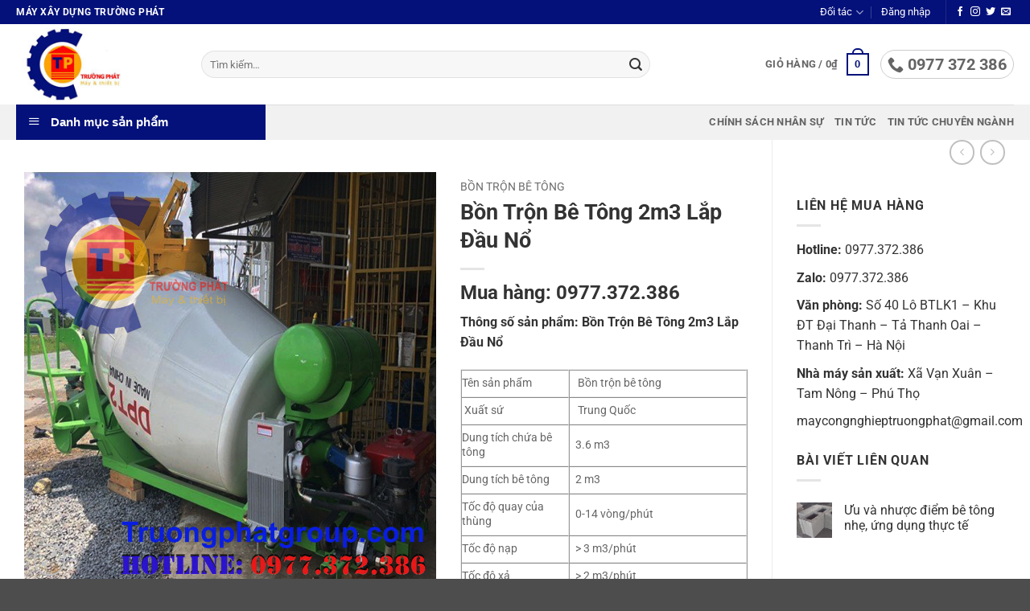

--- FILE ---
content_type: text/html; charset=UTF-8
request_url: https://truongphatgroup.com/bon-tron-be-tong-2m3-lap-dau-no/
body_size: 43580
content:
<!DOCTYPE html>
<html lang="vi" class="loading-site no-js">
<head>
	<meta charset="UTF-8" />
	<link rel="profile" href="http://gmpg.org/xfn/11" />
	<link rel="pingback" href="https://truongphatgroup.com/xmlrpc.php" />

	<script>(function(html){html.className = html.className.replace(/\bno-js\b/,'js')})(document.documentElement);</script>
<meta name='robots' content='index, follow, max-image-preview:large, max-snippet:-1, max-video-preview:-1' />
<meta name="viewport" content="width=device-width, initial-scale=1" />
	<!-- This site is optimized with the Yoast SEO Premium plugin v26.6 (Yoast SEO v26.6) - https://yoast.com/wordpress/plugins/seo/ -->
	<title>Bồn Trộn Bê Tông 2m3 Lắp Đầu Nổ. Một sản phẩm có chất lượng cao</title>
	<meta name="description" content="Bồn Trộn Bê Tông 2m3 Lắp Đầu Nổ.✅✅✅TỔNG KHO: 0977.372.386 Chuyên Phân Phối các loại bồn trộn bê tông, máy trộn bê tông chính hãng và uy tín" />
	<link rel="canonical" href="https://truongphatgroup.com/bon-tron-be-tong-2m3-lap-dau-no/" />
	<meta property="og:locale" content="vi_VN" />
	<meta property="og:type" content="article" />
	<meta property="og:title" content="Bồn Trộn Bê Tông 2m3 Lắp Đầu Nổ" />
	<meta property="og:description" content="Bồn Trộn Bê Tông 2m3 Lắp Đầu Nổ.✅✅✅TỔNG KHO: 0977.372.386 Chuyên Phân Phối các loại bồn trộn bê tông, máy trộn bê tông chính hãng và uy tín" />
	<meta property="og:url" content="https://truongphatgroup.com/bon-tron-be-tong-2m3-lap-dau-no/" />
	<meta property="og:site_name" content="Trường Phát Group" />
	<meta property="article:publisher" content="https://www.facebook.com/truongphatgroup6688" />
	<meta property="article:modified_time" content="2020-04-17T08:12:25+00:00" />
	<meta property="og:image" content="https://truongphatgroup.com/wp-content/uploads/2020/03/1-1.jpg" />
	<meta property="og:image:width" content="900" />
	<meta property="og:image:height" content="900" />
	<meta property="og:image:type" content="image/jpeg" />
	<meta name="twitter:card" content="summary_large_image" />
	<meta name="twitter:site" content="@truongphatgroup" />
	<meta name="twitter:label1" content="Ước tính thời gian đọc" />
	<meta name="twitter:data1" content="9 phút" />
	<script type="application/ld+json" class="yoast-schema-graph">{"@context":"https://schema.org","@graph":[{"@type":"WebPage","@id":"https://truongphatgroup.com/bon-tron-be-tong-2m3-lap-dau-no/","url":"https://truongphatgroup.com/bon-tron-be-tong-2m3-lap-dau-no/","name":"Bồn Trộn Bê Tông 2m3 Lắp Đầu Nổ. Một sản phẩm có chất lượng cao","isPartOf":{"@id":"https://truongphatgroup.com/#website"},"primaryImageOfPage":{"@id":"https://truongphatgroup.com/bon-tron-be-tong-2m3-lap-dau-no/#primaryimage"},"image":{"@id":"https://truongphatgroup.com/bon-tron-be-tong-2m3-lap-dau-no/#primaryimage"},"thumbnailUrl":"https://truongphatgroup.com/wp-content/uploads/2020/03/1-1.jpg","datePublished":"2020-03-12T08:19:35+00:00","dateModified":"2020-04-17T08:12:25+00:00","description":"Bồn Trộn Bê Tông 2m3 Lắp Đầu Nổ.✅✅✅TỔNG KHO: 0977.372.386 Chuyên Phân Phối các loại bồn trộn bê tông, máy trộn bê tông chính hãng và uy tín","breadcrumb":{"@id":"https://truongphatgroup.com/bon-tron-be-tong-2m3-lap-dau-no/#breadcrumb"},"inLanguage":"vi","potentialAction":[{"@type":"ReadAction","target":["https://truongphatgroup.com/bon-tron-be-tong-2m3-lap-dau-no/"]}]},{"@type":"ImageObject","inLanguage":"vi","@id":"https://truongphatgroup.com/bon-tron-be-tong-2m3-lap-dau-no/#primaryimage","url":"https://truongphatgroup.com/wp-content/uploads/2020/03/1-1.jpg","contentUrl":"https://truongphatgroup.com/wp-content/uploads/2020/03/1-1.jpg","width":900,"height":900},{"@type":"BreadcrumbList","@id":"https://truongphatgroup.com/bon-tron-be-tong-2m3-lap-dau-no/#breadcrumb","itemListElement":[{"@type":"ListItem","position":1,"name":"Cửa hàng","item":"https://truongphatgroup.com/mua/"},{"@type":"ListItem","position":2,"name":"Bồn Trộn Bê Tông 2m3 Lắp Đầu Nổ"}]},{"@type":"WebSite","@id":"https://truongphatgroup.com/#website","url":"https://truongphatgroup.com/","name":"Trường Phát Group","description":"Một trang web mới sử dụng WordPress","publisher":{"@id":"https://truongphatgroup.com/#organization"},"potentialAction":[{"@type":"SearchAction","target":{"@type":"EntryPoint","urlTemplate":"https://truongphatgroup.com/?s={search_term_string}"},"query-input":{"@type":"PropertyValueSpecification","valueRequired":true,"valueName":"search_term_string"}}],"inLanguage":"vi"},{"@type":"Organization","@id":"https://truongphatgroup.com/#organization","name":"Trường Phát Group","url":"https://truongphatgroup.com/","logo":{"@type":"ImageObject","inLanguage":"vi","@id":"https://truongphatgroup.com/#/schema/logo/image/","url":"https://truongphatgroup.com/wp-content/uploads/2019/11/trang1111.jpg","contentUrl":"https://truongphatgroup.com/wp-content/uploads/2019/11/trang1111.jpg","width":1000,"height":957,"caption":"Trường Phát Group"},"image":{"@id":"https://truongphatgroup.com/#/schema/logo/image/"},"sameAs":["https://www.facebook.com/truongphatgroup6688","https://x.com/truongphatgroup","https://www.youtube.com/channel/UCVSoiHjJUdgOYwlS9_NqfRA","https://www.pinterest.com/truongphatgroupcom/"]}]}</script>
	<!-- / Yoast SEO Premium plugin. -->


<link rel='prefetch' href='https://truongphatgroup.com/wp-content/themes/flatsome/assets/js/flatsome.js?ver=e2eddd6c228105dac048' />
<link rel='prefetch' href='https://truongphatgroup.com/wp-content/themes/flatsome/assets/js/chunk.slider.js?ver=3.20.4' />
<link rel='prefetch' href='https://truongphatgroup.com/wp-content/themes/flatsome/assets/js/chunk.popups.js?ver=3.20.4' />
<link rel='prefetch' href='https://truongphatgroup.com/wp-content/themes/flatsome/assets/js/chunk.tooltips.js?ver=3.20.4' />
<link rel='prefetch' href='https://truongphatgroup.com/wp-content/themes/flatsome/assets/js/woocommerce.js?ver=1c9be63d628ff7c3ff4c' />
<link rel="alternate" type="application/rss+xml" title="Dòng thông tin Trường Phát Group &raquo;" href="https://truongphatgroup.com/feed/" />
<style id='wp-img-auto-sizes-contain-inline-css' type='text/css'>
img:is([sizes=auto i],[sizes^="auto," i]){contain-intrinsic-size:3000px 1500px}
/*# sourceURL=wp-img-auto-sizes-contain-inline-css */
</style>
<link rel='stylesheet' id='dashicons-css' href='https://truongphatgroup.com/wp-includes/css/dashicons.min.css?ver=6.9' type='text/css' media='all' />
<link rel='stylesheet' id='menu-icons-extra-css' href='https://truongphatgroup.com/wp-content/plugins/ot-flatsome-vertical-menu/libs/menu-icons/css/extra.min.css?ver=0.12.2' type='text/css' media='all' />
<style id='wp-emoji-styles-inline-css' type='text/css'>

	img.wp-smiley, img.emoji {
		display: inline !important;
		border: none !important;
		box-shadow: none !important;
		height: 1em !important;
		width: 1em !important;
		margin: 0 0.07em !important;
		vertical-align: -0.1em !important;
		background: none !important;
		padding: 0 !important;
	}
/*# sourceURL=wp-emoji-styles-inline-css */
</style>
<style id='wp-block-library-inline-css' type='text/css'>
:root{--wp-block-synced-color:#7a00df;--wp-block-synced-color--rgb:122,0,223;--wp-bound-block-color:var(--wp-block-synced-color);--wp-editor-canvas-background:#ddd;--wp-admin-theme-color:#007cba;--wp-admin-theme-color--rgb:0,124,186;--wp-admin-theme-color-darker-10:#006ba1;--wp-admin-theme-color-darker-10--rgb:0,107,160.5;--wp-admin-theme-color-darker-20:#005a87;--wp-admin-theme-color-darker-20--rgb:0,90,135;--wp-admin-border-width-focus:2px}@media (min-resolution:192dpi){:root{--wp-admin-border-width-focus:1.5px}}.wp-element-button{cursor:pointer}:root .has-very-light-gray-background-color{background-color:#eee}:root .has-very-dark-gray-background-color{background-color:#313131}:root .has-very-light-gray-color{color:#eee}:root .has-very-dark-gray-color{color:#313131}:root .has-vivid-green-cyan-to-vivid-cyan-blue-gradient-background{background:linear-gradient(135deg,#00d084,#0693e3)}:root .has-purple-crush-gradient-background{background:linear-gradient(135deg,#34e2e4,#4721fb 50%,#ab1dfe)}:root .has-hazy-dawn-gradient-background{background:linear-gradient(135deg,#faaca8,#dad0ec)}:root .has-subdued-olive-gradient-background{background:linear-gradient(135deg,#fafae1,#67a671)}:root .has-atomic-cream-gradient-background{background:linear-gradient(135deg,#fdd79a,#004a59)}:root .has-nightshade-gradient-background{background:linear-gradient(135deg,#330968,#31cdcf)}:root .has-midnight-gradient-background{background:linear-gradient(135deg,#020381,#2874fc)}:root{--wp--preset--font-size--normal:16px;--wp--preset--font-size--huge:42px}.has-regular-font-size{font-size:1em}.has-larger-font-size{font-size:2.625em}.has-normal-font-size{font-size:var(--wp--preset--font-size--normal)}.has-huge-font-size{font-size:var(--wp--preset--font-size--huge)}.has-text-align-center{text-align:center}.has-text-align-left{text-align:left}.has-text-align-right{text-align:right}.has-fit-text{white-space:nowrap!important}#end-resizable-editor-section{display:none}.aligncenter{clear:both}.items-justified-left{justify-content:flex-start}.items-justified-center{justify-content:center}.items-justified-right{justify-content:flex-end}.items-justified-space-between{justify-content:space-between}.screen-reader-text{border:0;clip-path:inset(50%);height:1px;margin:-1px;overflow:hidden;padding:0;position:absolute;width:1px;word-wrap:normal!important}.screen-reader-text:focus{background-color:#ddd;clip-path:none;color:#444;display:block;font-size:1em;height:auto;left:5px;line-height:normal;padding:15px 23px 14px;text-decoration:none;top:5px;width:auto;z-index:100000}html :where(.has-border-color){border-style:solid}html :where([style*=border-top-color]){border-top-style:solid}html :where([style*=border-right-color]){border-right-style:solid}html :where([style*=border-bottom-color]){border-bottom-style:solid}html :where([style*=border-left-color]){border-left-style:solid}html :where([style*=border-width]){border-style:solid}html :where([style*=border-top-width]){border-top-style:solid}html :where([style*=border-right-width]){border-right-style:solid}html :where([style*=border-bottom-width]){border-bottom-style:solid}html :where([style*=border-left-width]){border-left-style:solid}html :where(img[class*=wp-image-]){height:auto;max-width:100%}:where(figure){margin:0 0 1em}html :where(.is-position-sticky){--wp-admin--admin-bar--position-offset:var(--wp-admin--admin-bar--height,0px)}@media screen and (max-width:600px){html :where(.is-position-sticky){--wp-admin--admin-bar--position-offset:0px}}

/*# sourceURL=wp-block-library-inline-css */
</style><link rel='stylesheet' id='wc-blocks-style-css' href='https://truongphatgroup.com/wp-content/plugins/woocommerce/assets/client/blocks/wc-blocks.css?ver=wc-10.3.6' type='text/css' media='all' />
<style id='global-styles-inline-css' type='text/css'>
:root{--wp--preset--aspect-ratio--square: 1;--wp--preset--aspect-ratio--4-3: 4/3;--wp--preset--aspect-ratio--3-4: 3/4;--wp--preset--aspect-ratio--3-2: 3/2;--wp--preset--aspect-ratio--2-3: 2/3;--wp--preset--aspect-ratio--16-9: 16/9;--wp--preset--aspect-ratio--9-16: 9/16;--wp--preset--color--black: #000000;--wp--preset--color--cyan-bluish-gray: #abb8c3;--wp--preset--color--white: #ffffff;--wp--preset--color--pale-pink: #f78da7;--wp--preset--color--vivid-red: #cf2e2e;--wp--preset--color--luminous-vivid-orange: #ff6900;--wp--preset--color--luminous-vivid-amber: #fcb900;--wp--preset--color--light-green-cyan: #7bdcb5;--wp--preset--color--vivid-green-cyan: #00d084;--wp--preset--color--pale-cyan-blue: #8ed1fc;--wp--preset--color--vivid-cyan-blue: #0693e3;--wp--preset--color--vivid-purple: #9b51e0;--wp--preset--color--primary: #04117a;--wp--preset--color--secondary: #C05530;--wp--preset--color--success: #627D47;--wp--preset--color--alert: #b20000;--wp--preset--gradient--vivid-cyan-blue-to-vivid-purple: linear-gradient(135deg,rgb(6,147,227) 0%,rgb(155,81,224) 100%);--wp--preset--gradient--light-green-cyan-to-vivid-green-cyan: linear-gradient(135deg,rgb(122,220,180) 0%,rgb(0,208,130) 100%);--wp--preset--gradient--luminous-vivid-amber-to-luminous-vivid-orange: linear-gradient(135deg,rgb(252,185,0) 0%,rgb(255,105,0) 100%);--wp--preset--gradient--luminous-vivid-orange-to-vivid-red: linear-gradient(135deg,rgb(255,105,0) 0%,rgb(207,46,46) 100%);--wp--preset--gradient--very-light-gray-to-cyan-bluish-gray: linear-gradient(135deg,rgb(238,238,238) 0%,rgb(169,184,195) 100%);--wp--preset--gradient--cool-to-warm-spectrum: linear-gradient(135deg,rgb(74,234,220) 0%,rgb(151,120,209) 20%,rgb(207,42,186) 40%,rgb(238,44,130) 60%,rgb(251,105,98) 80%,rgb(254,248,76) 100%);--wp--preset--gradient--blush-light-purple: linear-gradient(135deg,rgb(255,206,236) 0%,rgb(152,150,240) 100%);--wp--preset--gradient--blush-bordeaux: linear-gradient(135deg,rgb(254,205,165) 0%,rgb(254,45,45) 50%,rgb(107,0,62) 100%);--wp--preset--gradient--luminous-dusk: linear-gradient(135deg,rgb(255,203,112) 0%,rgb(199,81,192) 50%,rgb(65,88,208) 100%);--wp--preset--gradient--pale-ocean: linear-gradient(135deg,rgb(255,245,203) 0%,rgb(182,227,212) 50%,rgb(51,167,181) 100%);--wp--preset--gradient--electric-grass: linear-gradient(135deg,rgb(202,248,128) 0%,rgb(113,206,126) 100%);--wp--preset--gradient--midnight: linear-gradient(135deg,rgb(2,3,129) 0%,rgb(40,116,252) 100%);--wp--preset--font-size--small: 13px;--wp--preset--font-size--medium: 20px;--wp--preset--font-size--large: 36px;--wp--preset--font-size--x-large: 42px;--wp--preset--spacing--20: 0.44rem;--wp--preset--spacing--30: 0.67rem;--wp--preset--spacing--40: 1rem;--wp--preset--spacing--50: 1.5rem;--wp--preset--spacing--60: 2.25rem;--wp--preset--spacing--70: 3.38rem;--wp--preset--spacing--80: 5.06rem;--wp--preset--shadow--natural: 6px 6px 9px rgba(0, 0, 0, 0.2);--wp--preset--shadow--deep: 12px 12px 50px rgba(0, 0, 0, 0.4);--wp--preset--shadow--sharp: 6px 6px 0px rgba(0, 0, 0, 0.2);--wp--preset--shadow--outlined: 6px 6px 0px -3px rgb(255, 255, 255), 6px 6px rgb(0, 0, 0);--wp--preset--shadow--crisp: 6px 6px 0px rgb(0, 0, 0);}:where(body) { margin: 0; }.wp-site-blocks > .alignleft { float: left; margin-right: 2em; }.wp-site-blocks > .alignright { float: right; margin-left: 2em; }.wp-site-blocks > .aligncenter { justify-content: center; margin-left: auto; margin-right: auto; }:where(.is-layout-flex){gap: 0.5em;}:where(.is-layout-grid){gap: 0.5em;}.is-layout-flow > .alignleft{float: left;margin-inline-start: 0;margin-inline-end: 2em;}.is-layout-flow > .alignright{float: right;margin-inline-start: 2em;margin-inline-end: 0;}.is-layout-flow > .aligncenter{margin-left: auto !important;margin-right: auto !important;}.is-layout-constrained > .alignleft{float: left;margin-inline-start: 0;margin-inline-end: 2em;}.is-layout-constrained > .alignright{float: right;margin-inline-start: 2em;margin-inline-end: 0;}.is-layout-constrained > .aligncenter{margin-left: auto !important;margin-right: auto !important;}.is-layout-constrained > :where(:not(.alignleft):not(.alignright):not(.alignfull)){margin-left: auto !important;margin-right: auto !important;}body .is-layout-flex{display: flex;}.is-layout-flex{flex-wrap: wrap;align-items: center;}.is-layout-flex > :is(*, div){margin: 0;}body .is-layout-grid{display: grid;}.is-layout-grid > :is(*, div){margin: 0;}body{padding-top: 0px;padding-right: 0px;padding-bottom: 0px;padding-left: 0px;}a:where(:not(.wp-element-button)){text-decoration: none;}:root :where(.wp-element-button, .wp-block-button__link){background-color: #32373c;border-width: 0;color: #fff;font-family: inherit;font-size: inherit;font-style: inherit;font-weight: inherit;letter-spacing: inherit;line-height: inherit;padding-top: calc(0.667em + 2px);padding-right: calc(1.333em + 2px);padding-bottom: calc(0.667em + 2px);padding-left: calc(1.333em + 2px);text-decoration: none;text-transform: inherit;}.has-black-color{color: var(--wp--preset--color--black) !important;}.has-cyan-bluish-gray-color{color: var(--wp--preset--color--cyan-bluish-gray) !important;}.has-white-color{color: var(--wp--preset--color--white) !important;}.has-pale-pink-color{color: var(--wp--preset--color--pale-pink) !important;}.has-vivid-red-color{color: var(--wp--preset--color--vivid-red) !important;}.has-luminous-vivid-orange-color{color: var(--wp--preset--color--luminous-vivid-orange) !important;}.has-luminous-vivid-amber-color{color: var(--wp--preset--color--luminous-vivid-amber) !important;}.has-light-green-cyan-color{color: var(--wp--preset--color--light-green-cyan) !important;}.has-vivid-green-cyan-color{color: var(--wp--preset--color--vivid-green-cyan) !important;}.has-pale-cyan-blue-color{color: var(--wp--preset--color--pale-cyan-blue) !important;}.has-vivid-cyan-blue-color{color: var(--wp--preset--color--vivid-cyan-blue) !important;}.has-vivid-purple-color{color: var(--wp--preset--color--vivid-purple) !important;}.has-primary-color{color: var(--wp--preset--color--primary) !important;}.has-secondary-color{color: var(--wp--preset--color--secondary) !important;}.has-success-color{color: var(--wp--preset--color--success) !important;}.has-alert-color{color: var(--wp--preset--color--alert) !important;}.has-black-background-color{background-color: var(--wp--preset--color--black) !important;}.has-cyan-bluish-gray-background-color{background-color: var(--wp--preset--color--cyan-bluish-gray) !important;}.has-white-background-color{background-color: var(--wp--preset--color--white) !important;}.has-pale-pink-background-color{background-color: var(--wp--preset--color--pale-pink) !important;}.has-vivid-red-background-color{background-color: var(--wp--preset--color--vivid-red) !important;}.has-luminous-vivid-orange-background-color{background-color: var(--wp--preset--color--luminous-vivid-orange) !important;}.has-luminous-vivid-amber-background-color{background-color: var(--wp--preset--color--luminous-vivid-amber) !important;}.has-light-green-cyan-background-color{background-color: var(--wp--preset--color--light-green-cyan) !important;}.has-vivid-green-cyan-background-color{background-color: var(--wp--preset--color--vivid-green-cyan) !important;}.has-pale-cyan-blue-background-color{background-color: var(--wp--preset--color--pale-cyan-blue) !important;}.has-vivid-cyan-blue-background-color{background-color: var(--wp--preset--color--vivid-cyan-blue) !important;}.has-vivid-purple-background-color{background-color: var(--wp--preset--color--vivid-purple) !important;}.has-primary-background-color{background-color: var(--wp--preset--color--primary) !important;}.has-secondary-background-color{background-color: var(--wp--preset--color--secondary) !important;}.has-success-background-color{background-color: var(--wp--preset--color--success) !important;}.has-alert-background-color{background-color: var(--wp--preset--color--alert) !important;}.has-black-border-color{border-color: var(--wp--preset--color--black) !important;}.has-cyan-bluish-gray-border-color{border-color: var(--wp--preset--color--cyan-bluish-gray) !important;}.has-white-border-color{border-color: var(--wp--preset--color--white) !important;}.has-pale-pink-border-color{border-color: var(--wp--preset--color--pale-pink) !important;}.has-vivid-red-border-color{border-color: var(--wp--preset--color--vivid-red) !important;}.has-luminous-vivid-orange-border-color{border-color: var(--wp--preset--color--luminous-vivid-orange) !important;}.has-luminous-vivid-amber-border-color{border-color: var(--wp--preset--color--luminous-vivid-amber) !important;}.has-light-green-cyan-border-color{border-color: var(--wp--preset--color--light-green-cyan) !important;}.has-vivid-green-cyan-border-color{border-color: var(--wp--preset--color--vivid-green-cyan) !important;}.has-pale-cyan-blue-border-color{border-color: var(--wp--preset--color--pale-cyan-blue) !important;}.has-vivid-cyan-blue-border-color{border-color: var(--wp--preset--color--vivid-cyan-blue) !important;}.has-vivid-purple-border-color{border-color: var(--wp--preset--color--vivid-purple) !important;}.has-primary-border-color{border-color: var(--wp--preset--color--primary) !important;}.has-secondary-border-color{border-color: var(--wp--preset--color--secondary) !important;}.has-success-border-color{border-color: var(--wp--preset--color--success) !important;}.has-alert-border-color{border-color: var(--wp--preset--color--alert) !important;}.has-vivid-cyan-blue-to-vivid-purple-gradient-background{background: var(--wp--preset--gradient--vivid-cyan-blue-to-vivid-purple) !important;}.has-light-green-cyan-to-vivid-green-cyan-gradient-background{background: var(--wp--preset--gradient--light-green-cyan-to-vivid-green-cyan) !important;}.has-luminous-vivid-amber-to-luminous-vivid-orange-gradient-background{background: var(--wp--preset--gradient--luminous-vivid-amber-to-luminous-vivid-orange) !important;}.has-luminous-vivid-orange-to-vivid-red-gradient-background{background: var(--wp--preset--gradient--luminous-vivid-orange-to-vivid-red) !important;}.has-very-light-gray-to-cyan-bluish-gray-gradient-background{background: var(--wp--preset--gradient--very-light-gray-to-cyan-bluish-gray) !important;}.has-cool-to-warm-spectrum-gradient-background{background: var(--wp--preset--gradient--cool-to-warm-spectrum) !important;}.has-blush-light-purple-gradient-background{background: var(--wp--preset--gradient--blush-light-purple) !important;}.has-blush-bordeaux-gradient-background{background: var(--wp--preset--gradient--blush-bordeaux) !important;}.has-luminous-dusk-gradient-background{background: var(--wp--preset--gradient--luminous-dusk) !important;}.has-pale-ocean-gradient-background{background: var(--wp--preset--gradient--pale-ocean) !important;}.has-electric-grass-gradient-background{background: var(--wp--preset--gradient--electric-grass) !important;}.has-midnight-gradient-background{background: var(--wp--preset--gradient--midnight) !important;}.has-small-font-size{font-size: var(--wp--preset--font-size--small) !important;}.has-medium-font-size{font-size: var(--wp--preset--font-size--medium) !important;}.has-large-font-size{font-size: var(--wp--preset--font-size--large) !important;}.has-x-large-font-size{font-size: var(--wp--preset--font-size--x-large) !important;}
/*# sourceURL=global-styles-inline-css */
</style>

<link rel='stylesheet' id='ot-vertical-menu-css-css' href='https://truongphatgroup.com/wp-content/plugins/ot-flatsome-vertical-menu/assets/css/style.css?ver=1.2.3' type='text/css' media='all' />
<link rel='stylesheet' id='photoswipe-css' href='https://truongphatgroup.com/wp-content/plugins/woocommerce/assets/css/photoswipe/photoswipe.min.css?ver=10.3.6' type='text/css' media='all' />
<link rel='stylesheet' id='photoswipe-default-skin-css' href='https://truongphatgroup.com/wp-content/plugins/woocommerce/assets/css/photoswipe/default-skin/default-skin.min.css?ver=10.3.6' type='text/css' media='all' />
<style id='woocommerce-inline-inline-css' type='text/css'>
.woocommerce form .form-row .required { visibility: visible; }
/*# sourceURL=woocommerce-inline-inline-css */
</style>
<link rel='stylesheet' id='brands-styles-css' href='https://truongphatgroup.com/wp-content/plugins/woocommerce/assets/css/brands.css?ver=10.3.6' type='text/css' media='all' />
<link rel='stylesheet' id='flatsome-swatches-frontend-css' href='https://truongphatgroup.com/wp-content/themes/flatsome/assets/css/extensions/flatsome-swatches-frontend.css?ver=3.20.4' type='text/css' media='all' />
<link rel='stylesheet' id='flatsome-main-css' href='https://truongphatgroup.com/wp-content/themes/flatsome/assets/css/flatsome.css?ver=3.20.4' type='text/css' media='all' />
<style id='flatsome-main-inline-css' type='text/css'>
@font-face {
				font-family: "fl-icons";
				font-display: block;
				src: url(https://truongphatgroup.com/wp-content/themes/flatsome/assets/css/icons/fl-icons.eot?v=3.20.4);
				src:
					url(https://truongphatgroup.com/wp-content/themes/flatsome/assets/css/icons/fl-icons.eot#iefix?v=3.20.4) format("embedded-opentype"),
					url(https://truongphatgroup.com/wp-content/themes/flatsome/assets/css/icons/fl-icons.woff2?v=3.20.4) format("woff2"),
					url(https://truongphatgroup.com/wp-content/themes/flatsome/assets/css/icons/fl-icons.ttf?v=3.20.4) format("truetype"),
					url(https://truongphatgroup.com/wp-content/themes/flatsome/assets/css/icons/fl-icons.woff?v=3.20.4) format("woff"),
					url(https://truongphatgroup.com/wp-content/themes/flatsome/assets/css/icons/fl-icons.svg?v=3.20.4#fl-icons) format("svg");
			}
/*# sourceURL=flatsome-main-inline-css */
</style>
<link rel='stylesheet' id='flatsome-shop-css' href='https://truongphatgroup.com/wp-content/themes/flatsome/assets/css/flatsome-shop.css?ver=3.20.4' type='text/css' media='all' />
<link rel='stylesheet' id='flatsome-style-css' href='https://truongphatgroup.com/wp-content/themes/akasa-theme/style.css?ver=3.0' type='text/css' media='all' />
<link rel='stylesheet' id='call-now-button-modern-style-css' href='https://truongphatgroup.com/wp-content/plugins/call-now-button/resources/style/modern.css?ver=1.5.5' type='text/css' media='all' />
<script type="text/javascript" src="https://truongphatgroup.com/wp-includes/js/jquery/jquery.min.js?ver=3.7.1" id="jquery-core-js"></script>
<script type="text/javascript" src="https://truongphatgroup.com/wp-content/plugins/woocommerce/assets/js/jquery-blockui/jquery.blockUI.min.js?ver=2.7.0-wc.10.3.6" id="wc-jquery-blockui-js" data-wp-strategy="defer"></script>
<script type="text/javascript" id="wc-add-to-cart-js-extra">
/* <![CDATA[ */
var wc_add_to_cart_params = {"ajax_url":"/wp-admin/admin-ajax.php","wc_ajax_url":"/?wc-ajax=%%endpoint%%","i18n_view_cart":"Xem gi\u1ecf h\u00e0ng","cart_url":"https://truongphatgroup.com/gio-hang/","is_cart":"","cart_redirect_after_add":"no"};
//# sourceURL=wc-add-to-cart-js-extra
/* ]]> */
</script>
<script type="text/javascript" src="https://truongphatgroup.com/wp-content/plugins/woocommerce/assets/js/frontend/add-to-cart.min.js?ver=10.3.6" id="wc-add-to-cart-js" defer="defer" data-wp-strategy="defer"></script>
<script type="text/javascript" src="https://truongphatgroup.com/wp-content/plugins/woocommerce/assets/js/photoswipe/photoswipe.min.js?ver=4.1.1-wc.10.3.6" id="wc-photoswipe-js" defer="defer" data-wp-strategy="defer"></script>
<script type="text/javascript" src="https://truongphatgroup.com/wp-content/plugins/woocommerce/assets/js/photoswipe/photoswipe-ui-default.min.js?ver=4.1.1-wc.10.3.6" id="wc-photoswipe-ui-default-js" defer="defer" data-wp-strategy="defer"></script>
<script type="text/javascript" id="wc-single-product-js-extra">
/* <![CDATA[ */
var wc_single_product_params = {"i18n_required_rating_text":"Vui l\u00f2ng ch\u1ecdn m\u1ed9t m\u1ee9c \u0111\u00e1nh gi\u00e1","i18n_rating_options":["1 tr\u00ean 5 sao","2 tr\u00ean 5 sao","3 tr\u00ean 5 sao","4 tr\u00ean 5 sao","5 tr\u00ean 5 sao"],"i18n_product_gallery_trigger_text":"Xem th\u01b0 vi\u1ec7n \u1ea3nh to\u00e0n m\u00e0n h\u00ecnh","review_rating_required":"yes","flexslider":{"rtl":false,"animation":"slide","smoothHeight":true,"directionNav":false,"controlNav":"thumbnails","slideshow":false,"animationSpeed":500,"animationLoop":false,"allowOneSlide":false},"zoom_enabled":"","zoom_options":[],"photoswipe_enabled":"1","photoswipe_options":{"shareEl":false,"closeOnScroll":false,"history":false,"hideAnimationDuration":0,"showAnimationDuration":0},"flexslider_enabled":""};
//# sourceURL=wc-single-product-js-extra
/* ]]> */
</script>
<script type="text/javascript" src="https://truongphatgroup.com/wp-content/plugins/woocommerce/assets/js/frontend/single-product.min.js?ver=10.3.6" id="wc-single-product-js" defer="defer" data-wp-strategy="defer"></script>
<script type="text/javascript" src="https://truongphatgroup.com/wp-content/plugins/woocommerce/assets/js/js-cookie/js.cookie.min.js?ver=2.1.4-wc.10.3.6" id="wc-js-cookie-js" data-wp-strategy="defer"></script>
<link rel="https://api.w.org/" href="https://truongphatgroup.com/wp-json/" /><link rel="alternate" title="JSON" type="application/json" href="https://truongphatgroup.com/wp-json/wp/v2/product/9512" /><link rel="EditURI" type="application/rsd+xml" title="RSD" href="https://truongphatgroup.com/xmlrpc.php?rsd" />
<meta name="generator" content="WordPress 6.9" />
<meta name="generator" content="WooCommerce 10.3.6" />
<link rel='shortlink' href='https://truongphatgroup.com/?p=9512' />
<!-- Global site tag (gtag.js) - Google Analytics -->
<script async src="https://www.googletagmanager.com/gtag/js?id=G-W5K0EF0WE8"></script>
<script>
  window.dataLayer = window.dataLayer || [];
  function gtag(){dataLayer.push(arguments);}
  gtag('js', new Date());

  gtag('config', 'G-W5K0EF0WE8');
</script>

<!-- Global site tag (gtag.js) - Google Analytics cũ -->
<script async src="https://www.googletagmanager.com/gtag/js?id=UA-155150377-1"></script>
<script>
  window.dataLayer = window.dataLayer || [];
  function gtag(){dataLayer.push(arguments);}
  gtag('js', new Date());

  gtag('config', 'UA-155150377-1');
</script>

<!-- Global site tag (gtag.js) - Google Ads: 708414056 -->
<script async src="https://www.googletagmanager.com/gtag/js?id=AW-708414056"></script>
<script>
  window.dataLayer = window.dataLayer || [];
  function gtag(){dataLayer.push(arguments);}
  gtag('js', new Date());

  gtag('config', 'AW-708414056');
</script>

<script>
  gtag('event', 'page_view', {
    'send_to': 'AW-708414056',
    'value': 'replace with value',
    'items': [{
      'id': 'replace with value',
      'location_id': 'replace with value',
      'google_business_vertical': 'custom'
    }]
  });
</script>

<!-- Event snippet for Cuộc gọi trên giao diện điện thoại - truongphatgroup.com conversion page
In your html page, add the snippet and call gtag_report_conversion when someone clicks on the chosen link or button. -->
<script>
function gtag_report_conversion(url) {
  var callback = function () {
    if (typeof(url) != 'undefined') {
      window.location = url;
    }
  };
  gtag('event', 'conversion', {
      'send_to': 'AW-708414056/q5kjCISs-84DEOiU5tEC',
      'event_callback': callback
  });
  return false;
}
</script>

<!-- Google Tag Manager --> <script>(function(w,d,s,l,i){w[l]=w[l]||[];w[l].push({'gtm.start': new Date().getTime(),event:'gtm.js'});var f=d.getElementsByTagName(s)[0], j=d.createElement(s),dl=l!='dataLayer'?'&l='+l:'';j.async=true;j.src= 'https://www.googletagmanager.com/gtm.js?id='+i+dl;f.parentNode.insertBefore(j,f); })(window,document,'script','dataLayer','GTM-KPDBG9QR');</script> <!-- End Google Tag Manager -->	<noscript><style>.woocommerce-product-gallery{ opacity: 1 !important; }</style></noscript>
	<link rel="icon" href="https://truongphatgroup.com/wp-content/uploads/2019/11/cropped-qqq-chuan-web-100x100.png" sizes="32x32" />
<link rel="icon" href="https://truongphatgroup.com/wp-content/uploads/2019/11/cropped-qqq-chuan-web-270x270.png" sizes="192x192" />
<link rel="apple-touch-icon" href="https://truongphatgroup.com/wp-content/uploads/2019/11/cropped-qqq-chuan-web-270x270.png" />
<meta name="msapplication-TileImage" content="https://truongphatgroup.com/wp-content/uploads/2019/11/cropped-qqq-chuan-web-400x300.png" />
<style id="custom-css" type="text/css">:root {--primary-color: #04117a;--fs-color-primary: #04117a;--fs-color-secondary: #C05530;--fs-color-success: #627D47;--fs-color-alert: #b20000;--fs-color-base: #333333;--fs-experimental-link-color: #333333;--fs-experimental-link-color-hover: #b20000;}.tooltipster-base {--tooltip-color: #fff;--tooltip-bg-color: #000;}.off-canvas-right .mfp-content, .off-canvas-left .mfp-content {--drawer-width: 300px;}.off-canvas .mfp-content.off-canvas-cart {--drawer-width: 360px;}.container-width, .full-width .ubermenu-nav, .container, .row{max-width: 1270px}.row.row-collapse{max-width: 1240px}.row.row-small{max-width: 1262.5px}.row.row-large{max-width: 1300px}.header-main{height: 100px}#logo img{max-height: 100px}#logo{width:200px;}#logo img{padding:5px 0;}.header-top{min-height: 30px}.transparent .header-main{height: 265px}.transparent #logo img{max-height: 265px}.has-transparent + .page-title:first-of-type,.has-transparent + #main > .page-title,.has-transparent + #main > div > .page-title,.has-transparent + #main .page-header-wrapper:first-of-type .page-title{padding-top: 345px;}.header.show-on-scroll,.stuck .header-main{height:70px!important}.stuck #logo img{max-height: 70px!important}.search-form{ width: 80%;}.header-bottom {background-color: #f1f1f1}.header-main .nav > li > a{line-height: 16px }.stuck .header-main .nav > li > a{line-height: 50px }.header-bottom-nav > li > a{line-height: 16px }@media (max-width: 549px) {.header-main{height: 70px}#logo img{max-height: 70px}}.header-top{background-color:#04117a!important;}h1,h2,h3,h4,h5,h6,.heading-font{color: #333333;}body{font-size: 100%;}@media screen and (max-width: 549px){body{font-size: 110%;}}body{font-family: Roboto, sans-serif;}body {font-weight: 400;font-style: normal;}.nav > li > a {font-family: Roboto, sans-serif;}.mobile-sidebar-levels-2 .nav > li > ul > li > a {font-family: Roboto, sans-serif;}.nav > li > a,.mobile-sidebar-levels-2 .nav > li > ul > li > a {font-weight: 700;font-style: normal;}h1,h2,h3,h4,h5,h6,.heading-font, .off-canvas-center .nav-sidebar.nav-vertical > li > a{font-family: Roboto, sans-serif;}h1,h2,h3,h4,h5,h6,.heading-font,.banner h1,.banner h2 {font-weight: 700;font-style: normal;}.alt-font{font-family: Roboto, sans-serif;}.alt-font {font-weight: 400!important;font-style: normal!important;}.header:not(.transparent) .top-bar-nav > li > a {color: #ffffff;}@media screen and (min-width: 550px){.products .box-vertical .box-image{min-width: 247px!important;width: 247px!important;}}.nav-vertical-fly-out > li + li {border-top-width: 1px; border-top-style: solid;}/* Custom CSS */.footer-1 ul li {font-size: 14px;}.product-sidebar ul li {font-size: 14px;}.akasa-title-cat-product {display: inline;font-size: 12px;}/* Custom CSS Tablet */@media (max-width: 849px){.product-type-simple > .row {flex-direction: column-reverse;}#product-sidebar {display: block !important;}}.label-new.menu-item > a:after{content:"Mới";}.label-hot.menu-item > a:after{content:"Nổi bật";}.label-sale.menu-item > a:after{content:"Giảm giá";}.label-popular.menu-item > a:after{content:"Phổ biến";}</style><style id="flatsome-swatches-css">.variations_form .ux-swatch.selected {box-shadow: 0 0 0 2px var(--fs-color-secondary);}.ux-swatches-in-loop .ux-swatch.selected {box-shadow: 0 0 0 2px var(--fs-color-secondary);}</style><style id="flatsome-variation-images-css">.ux-additional-variation-images-thumbs-placeholder {max-height: 0;opacity: 0;visibility: hidden;transition: visibility .1s, opacity .1s, max-height .2s ease-out;}.ux-additional-variation-images-thumbs-placeholder--visible {max-height: 1000px;opacity: 1;visibility: visible;transition: visibility .2s, opacity .2s, max-height .1s ease-in;}</style><style id="kirki-inline-styles">/* cyrillic-ext */
@font-face {
  font-family: 'Roboto';
  font-style: normal;
  font-weight: 400;
  font-stretch: 100%;
  font-display: swap;
  src: url(https://truongphatgroup.com/wp-content/fonts/roboto/KFO7CnqEu92Fr1ME7kSn66aGLdTylUAMa3GUBGEe.woff2) format('woff2');
  unicode-range: U+0460-052F, U+1C80-1C8A, U+20B4, U+2DE0-2DFF, U+A640-A69F, U+FE2E-FE2F;
}
/* cyrillic */
@font-face {
  font-family: 'Roboto';
  font-style: normal;
  font-weight: 400;
  font-stretch: 100%;
  font-display: swap;
  src: url(https://truongphatgroup.com/wp-content/fonts/roboto/KFO7CnqEu92Fr1ME7kSn66aGLdTylUAMa3iUBGEe.woff2) format('woff2');
  unicode-range: U+0301, U+0400-045F, U+0490-0491, U+04B0-04B1, U+2116;
}
/* greek-ext */
@font-face {
  font-family: 'Roboto';
  font-style: normal;
  font-weight: 400;
  font-stretch: 100%;
  font-display: swap;
  src: url(https://truongphatgroup.com/wp-content/fonts/roboto/KFO7CnqEu92Fr1ME7kSn66aGLdTylUAMa3CUBGEe.woff2) format('woff2');
  unicode-range: U+1F00-1FFF;
}
/* greek */
@font-face {
  font-family: 'Roboto';
  font-style: normal;
  font-weight: 400;
  font-stretch: 100%;
  font-display: swap;
  src: url(https://truongphatgroup.com/wp-content/fonts/roboto/KFO7CnqEu92Fr1ME7kSn66aGLdTylUAMa3-UBGEe.woff2) format('woff2');
  unicode-range: U+0370-0377, U+037A-037F, U+0384-038A, U+038C, U+038E-03A1, U+03A3-03FF;
}
/* math */
@font-face {
  font-family: 'Roboto';
  font-style: normal;
  font-weight: 400;
  font-stretch: 100%;
  font-display: swap;
  src: url(https://truongphatgroup.com/wp-content/fonts/roboto/KFO7CnqEu92Fr1ME7kSn66aGLdTylUAMawCUBGEe.woff2) format('woff2');
  unicode-range: U+0302-0303, U+0305, U+0307-0308, U+0310, U+0312, U+0315, U+031A, U+0326-0327, U+032C, U+032F-0330, U+0332-0333, U+0338, U+033A, U+0346, U+034D, U+0391-03A1, U+03A3-03A9, U+03B1-03C9, U+03D1, U+03D5-03D6, U+03F0-03F1, U+03F4-03F5, U+2016-2017, U+2034-2038, U+203C, U+2040, U+2043, U+2047, U+2050, U+2057, U+205F, U+2070-2071, U+2074-208E, U+2090-209C, U+20D0-20DC, U+20E1, U+20E5-20EF, U+2100-2112, U+2114-2115, U+2117-2121, U+2123-214F, U+2190, U+2192, U+2194-21AE, U+21B0-21E5, U+21F1-21F2, U+21F4-2211, U+2213-2214, U+2216-22FF, U+2308-230B, U+2310, U+2319, U+231C-2321, U+2336-237A, U+237C, U+2395, U+239B-23B7, U+23D0, U+23DC-23E1, U+2474-2475, U+25AF, U+25B3, U+25B7, U+25BD, U+25C1, U+25CA, U+25CC, U+25FB, U+266D-266F, U+27C0-27FF, U+2900-2AFF, U+2B0E-2B11, U+2B30-2B4C, U+2BFE, U+3030, U+FF5B, U+FF5D, U+1D400-1D7FF, U+1EE00-1EEFF;
}
/* symbols */
@font-face {
  font-family: 'Roboto';
  font-style: normal;
  font-weight: 400;
  font-stretch: 100%;
  font-display: swap;
  src: url(https://truongphatgroup.com/wp-content/fonts/roboto/KFO7CnqEu92Fr1ME7kSn66aGLdTylUAMaxKUBGEe.woff2) format('woff2');
  unicode-range: U+0001-000C, U+000E-001F, U+007F-009F, U+20DD-20E0, U+20E2-20E4, U+2150-218F, U+2190, U+2192, U+2194-2199, U+21AF, U+21E6-21F0, U+21F3, U+2218-2219, U+2299, U+22C4-22C6, U+2300-243F, U+2440-244A, U+2460-24FF, U+25A0-27BF, U+2800-28FF, U+2921-2922, U+2981, U+29BF, U+29EB, U+2B00-2BFF, U+4DC0-4DFF, U+FFF9-FFFB, U+10140-1018E, U+10190-1019C, U+101A0, U+101D0-101FD, U+102E0-102FB, U+10E60-10E7E, U+1D2C0-1D2D3, U+1D2E0-1D37F, U+1F000-1F0FF, U+1F100-1F1AD, U+1F1E6-1F1FF, U+1F30D-1F30F, U+1F315, U+1F31C, U+1F31E, U+1F320-1F32C, U+1F336, U+1F378, U+1F37D, U+1F382, U+1F393-1F39F, U+1F3A7-1F3A8, U+1F3AC-1F3AF, U+1F3C2, U+1F3C4-1F3C6, U+1F3CA-1F3CE, U+1F3D4-1F3E0, U+1F3ED, U+1F3F1-1F3F3, U+1F3F5-1F3F7, U+1F408, U+1F415, U+1F41F, U+1F426, U+1F43F, U+1F441-1F442, U+1F444, U+1F446-1F449, U+1F44C-1F44E, U+1F453, U+1F46A, U+1F47D, U+1F4A3, U+1F4B0, U+1F4B3, U+1F4B9, U+1F4BB, U+1F4BF, U+1F4C8-1F4CB, U+1F4D6, U+1F4DA, U+1F4DF, U+1F4E3-1F4E6, U+1F4EA-1F4ED, U+1F4F7, U+1F4F9-1F4FB, U+1F4FD-1F4FE, U+1F503, U+1F507-1F50B, U+1F50D, U+1F512-1F513, U+1F53E-1F54A, U+1F54F-1F5FA, U+1F610, U+1F650-1F67F, U+1F687, U+1F68D, U+1F691, U+1F694, U+1F698, U+1F6AD, U+1F6B2, U+1F6B9-1F6BA, U+1F6BC, U+1F6C6-1F6CF, U+1F6D3-1F6D7, U+1F6E0-1F6EA, U+1F6F0-1F6F3, U+1F6F7-1F6FC, U+1F700-1F7FF, U+1F800-1F80B, U+1F810-1F847, U+1F850-1F859, U+1F860-1F887, U+1F890-1F8AD, U+1F8B0-1F8BB, U+1F8C0-1F8C1, U+1F900-1F90B, U+1F93B, U+1F946, U+1F984, U+1F996, U+1F9E9, U+1FA00-1FA6F, U+1FA70-1FA7C, U+1FA80-1FA89, U+1FA8F-1FAC6, U+1FACE-1FADC, U+1FADF-1FAE9, U+1FAF0-1FAF8, U+1FB00-1FBFF;
}
/* vietnamese */
@font-face {
  font-family: 'Roboto';
  font-style: normal;
  font-weight: 400;
  font-stretch: 100%;
  font-display: swap;
  src: url(https://truongphatgroup.com/wp-content/fonts/roboto/KFO7CnqEu92Fr1ME7kSn66aGLdTylUAMa3OUBGEe.woff2) format('woff2');
  unicode-range: U+0102-0103, U+0110-0111, U+0128-0129, U+0168-0169, U+01A0-01A1, U+01AF-01B0, U+0300-0301, U+0303-0304, U+0308-0309, U+0323, U+0329, U+1EA0-1EF9, U+20AB;
}
/* latin-ext */
@font-face {
  font-family: 'Roboto';
  font-style: normal;
  font-weight: 400;
  font-stretch: 100%;
  font-display: swap;
  src: url(https://truongphatgroup.com/wp-content/fonts/roboto/KFO7CnqEu92Fr1ME7kSn66aGLdTylUAMa3KUBGEe.woff2) format('woff2');
  unicode-range: U+0100-02BA, U+02BD-02C5, U+02C7-02CC, U+02CE-02D7, U+02DD-02FF, U+0304, U+0308, U+0329, U+1D00-1DBF, U+1E00-1E9F, U+1EF2-1EFF, U+2020, U+20A0-20AB, U+20AD-20C0, U+2113, U+2C60-2C7F, U+A720-A7FF;
}
/* latin */
@font-face {
  font-family: 'Roboto';
  font-style: normal;
  font-weight: 400;
  font-stretch: 100%;
  font-display: swap;
  src: url(https://truongphatgroup.com/wp-content/fonts/roboto/KFO7CnqEu92Fr1ME7kSn66aGLdTylUAMa3yUBA.woff2) format('woff2');
  unicode-range: U+0000-00FF, U+0131, U+0152-0153, U+02BB-02BC, U+02C6, U+02DA, U+02DC, U+0304, U+0308, U+0329, U+2000-206F, U+20AC, U+2122, U+2191, U+2193, U+2212, U+2215, U+FEFF, U+FFFD;
}
/* cyrillic-ext */
@font-face {
  font-family: 'Roboto';
  font-style: normal;
  font-weight: 700;
  font-stretch: 100%;
  font-display: swap;
  src: url(https://truongphatgroup.com/wp-content/fonts/roboto/KFO7CnqEu92Fr1ME7kSn66aGLdTylUAMa3GUBGEe.woff2) format('woff2');
  unicode-range: U+0460-052F, U+1C80-1C8A, U+20B4, U+2DE0-2DFF, U+A640-A69F, U+FE2E-FE2F;
}
/* cyrillic */
@font-face {
  font-family: 'Roboto';
  font-style: normal;
  font-weight: 700;
  font-stretch: 100%;
  font-display: swap;
  src: url(https://truongphatgroup.com/wp-content/fonts/roboto/KFO7CnqEu92Fr1ME7kSn66aGLdTylUAMa3iUBGEe.woff2) format('woff2');
  unicode-range: U+0301, U+0400-045F, U+0490-0491, U+04B0-04B1, U+2116;
}
/* greek-ext */
@font-face {
  font-family: 'Roboto';
  font-style: normal;
  font-weight: 700;
  font-stretch: 100%;
  font-display: swap;
  src: url(https://truongphatgroup.com/wp-content/fonts/roboto/KFO7CnqEu92Fr1ME7kSn66aGLdTylUAMa3CUBGEe.woff2) format('woff2');
  unicode-range: U+1F00-1FFF;
}
/* greek */
@font-face {
  font-family: 'Roboto';
  font-style: normal;
  font-weight: 700;
  font-stretch: 100%;
  font-display: swap;
  src: url(https://truongphatgroup.com/wp-content/fonts/roboto/KFO7CnqEu92Fr1ME7kSn66aGLdTylUAMa3-UBGEe.woff2) format('woff2');
  unicode-range: U+0370-0377, U+037A-037F, U+0384-038A, U+038C, U+038E-03A1, U+03A3-03FF;
}
/* math */
@font-face {
  font-family: 'Roboto';
  font-style: normal;
  font-weight: 700;
  font-stretch: 100%;
  font-display: swap;
  src: url(https://truongphatgroup.com/wp-content/fonts/roboto/KFO7CnqEu92Fr1ME7kSn66aGLdTylUAMawCUBGEe.woff2) format('woff2');
  unicode-range: U+0302-0303, U+0305, U+0307-0308, U+0310, U+0312, U+0315, U+031A, U+0326-0327, U+032C, U+032F-0330, U+0332-0333, U+0338, U+033A, U+0346, U+034D, U+0391-03A1, U+03A3-03A9, U+03B1-03C9, U+03D1, U+03D5-03D6, U+03F0-03F1, U+03F4-03F5, U+2016-2017, U+2034-2038, U+203C, U+2040, U+2043, U+2047, U+2050, U+2057, U+205F, U+2070-2071, U+2074-208E, U+2090-209C, U+20D0-20DC, U+20E1, U+20E5-20EF, U+2100-2112, U+2114-2115, U+2117-2121, U+2123-214F, U+2190, U+2192, U+2194-21AE, U+21B0-21E5, U+21F1-21F2, U+21F4-2211, U+2213-2214, U+2216-22FF, U+2308-230B, U+2310, U+2319, U+231C-2321, U+2336-237A, U+237C, U+2395, U+239B-23B7, U+23D0, U+23DC-23E1, U+2474-2475, U+25AF, U+25B3, U+25B7, U+25BD, U+25C1, U+25CA, U+25CC, U+25FB, U+266D-266F, U+27C0-27FF, U+2900-2AFF, U+2B0E-2B11, U+2B30-2B4C, U+2BFE, U+3030, U+FF5B, U+FF5D, U+1D400-1D7FF, U+1EE00-1EEFF;
}
/* symbols */
@font-face {
  font-family: 'Roboto';
  font-style: normal;
  font-weight: 700;
  font-stretch: 100%;
  font-display: swap;
  src: url(https://truongphatgroup.com/wp-content/fonts/roboto/KFO7CnqEu92Fr1ME7kSn66aGLdTylUAMaxKUBGEe.woff2) format('woff2');
  unicode-range: U+0001-000C, U+000E-001F, U+007F-009F, U+20DD-20E0, U+20E2-20E4, U+2150-218F, U+2190, U+2192, U+2194-2199, U+21AF, U+21E6-21F0, U+21F3, U+2218-2219, U+2299, U+22C4-22C6, U+2300-243F, U+2440-244A, U+2460-24FF, U+25A0-27BF, U+2800-28FF, U+2921-2922, U+2981, U+29BF, U+29EB, U+2B00-2BFF, U+4DC0-4DFF, U+FFF9-FFFB, U+10140-1018E, U+10190-1019C, U+101A0, U+101D0-101FD, U+102E0-102FB, U+10E60-10E7E, U+1D2C0-1D2D3, U+1D2E0-1D37F, U+1F000-1F0FF, U+1F100-1F1AD, U+1F1E6-1F1FF, U+1F30D-1F30F, U+1F315, U+1F31C, U+1F31E, U+1F320-1F32C, U+1F336, U+1F378, U+1F37D, U+1F382, U+1F393-1F39F, U+1F3A7-1F3A8, U+1F3AC-1F3AF, U+1F3C2, U+1F3C4-1F3C6, U+1F3CA-1F3CE, U+1F3D4-1F3E0, U+1F3ED, U+1F3F1-1F3F3, U+1F3F5-1F3F7, U+1F408, U+1F415, U+1F41F, U+1F426, U+1F43F, U+1F441-1F442, U+1F444, U+1F446-1F449, U+1F44C-1F44E, U+1F453, U+1F46A, U+1F47D, U+1F4A3, U+1F4B0, U+1F4B3, U+1F4B9, U+1F4BB, U+1F4BF, U+1F4C8-1F4CB, U+1F4D6, U+1F4DA, U+1F4DF, U+1F4E3-1F4E6, U+1F4EA-1F4ED, U+1F4F7, U+1F4F9-1F4FB, U+1F4FD-1F4FE, U+1F503, U+1F507-1F50B, U+1F50D, U+1F512-1F513, U+1F53E-1F54A, U+1F54F-1F5FA, U+1F610, U+1F650-1F67F, U+1F687, U+1F68D, U+1F691, U+1F694, U+1F698, U+1F6AD, U+1F6B2, U+1F6B9-1F6BA, U+1F6BC, U+1F6C6-1F6CF, U+1F6D3-1F6D7, U+1F6E0-1F6EA, U+1F6F0-1F6F3, U+1F6F7-1F6FC, U+1F700-1F7FF, U+1F800-1F80B, U+1F810-1F847, U+1F850-1F859, U+1F860-1F887, U+1F890-1F8AD, U+1F8B0-1F8BB, U+1F8C0-1F8C1, U+1F900-1F90B, U+1F93B, U+1F946, U+1F984, U+1F996, U+1F9E9, U+1FA00-1FA6F, U+1FA70-1FA7C, U+1FA80-1FA89, U+1FA8F-1FAC6, U+1FACE-1FADC, U+1FADF-1FAE9, U+1FAF0-1FAF8, U+1FB00-1FBFF;
}
/* vietnamese */
@font-face {
  font-family: 'Roboto';
  font-style: normal;
  font-weight: 700;
  font-stretch: 100%;
  font-display: swap;
  src: url(https://truongphatgroup.com/wp-content/fonts/roboto/KFO7CnqEu92Fr1ME7kSn66aGLdTylUAMa3OUBGEe.woff2) format('woff2');
  unicode-range: U+0102-0103, U+0110-0111, U+0128-0129, U+0168-0169, U+01A0-01A1, U+01AF-01B0, U+0300-0301, U+0303-0304, U+0308-0309, U+0323, U+0329, U+1EA0-1EF9, U+20AB;
}
/* latin-ext */
@font-face {
  font-family: 'Roboto';
  font-style: normal;
  font-weight: 700;
  font-stretch: 100%;
  font-display: swap;
  src: url(https://truongphatgroup.com/wp-content/fonts/roboto/KFO7CnqEu92Fr1ME7kSn66aGLdTylUAMa3KUBGEe.woff2) format('woff2');
  unicode-range: U+0100-02BA, U+02BD-02C5, U+02C7-02CC, U+02CE-02D7, U+02DD-02FF, U+0304, U+0308, U+0329, U+1D00-1DBF, U+1E00-1E9F, U+1EF2-1EFF, U+2020, U+20A0-20AB, U+20AD-20C0, U+2113, U+2C60-2C7F, U+A720-A7FF;
}
/* latin */
@font-face {
  font-family: 'Roboto';
  font-style: normal;
  font-weight: 700;
  font-stretch: 100%;
  font-display: swap;
  src: url(https://truongphatgroup.com/wp-content/fonts/roboto/KFO7CnqEu92Fr1ME7kSn66aGLdTylUAMa3yUBA.woff2) format('woff2');
  unicode-range: U+0000-00FF, U+0131, U+0152-0153, U+02BB-02BC, U+02C6, U+02DA, U+02DC, U+0304, U+0308, U+0329, U+2000-206F, U+20AC, U+2122, U+2191, U+2193, U+2212, U+2215, U+FEFF, U+FFFD;
}</style></head>

<body class="wp-singular product-template-default single single-product postid-9512 wp-custom-logo wp-theme-flatsome wp-child-theme-akasa-theme theme-flatsome ot-vertical-menu ot-submenu-top ot-menu-show-home woocommerce woocommerce-page woocommerce-no-js full-width lightbox nav-dropdown-has-arrow nav-dropdown-has-shadow nav-dropdown-has-border">


<a class="skip-link screen-reader-text" href="#main">Bỏ qua nội dung</a>

<div id="wrapper">

	
	<header id="header" class="header has-sticky sticky-jump sticky-hide-on-scroll">
		<div class="header-wrapper">
			<div id="top-bar" class="header-top hide-for-sticky nav-dark">
    <div class="flex-row container">
      <div class="flex-col hide-for-medium flex-left">
          <ul class="nav nav-left medium-nav-center nav-small  nav-divided">
              <li class="html custom html_topbar_left"><strong class="uppercase">Máy xây dựng Trường Phát</strong></li>          </ul>
      </div>

      <div class="flex-col hide-for-medium flex-center">
          <ul class="nav nav-center nav-small  nav-divided">
                        </ul>
      </div>

      <div class="flex-col hide-for-medium flex-right">
         <ul class="nav top-bar-nav nav-right nav-small  nav-divided">
              <li id="menu-item-2428" class="menu-item menu-item-type-post_type menu-item-object-page menu-item-has-children menu-item-2428 menu-item-design-default has-dropdown"><a href="https://truongphatgroup.com/doi-tac/" class="nav-top-link" aria-expanded="false" aria-haspopup="menu">Đối tác<i class="icon-angle-down" aria-hidden="true"></i></a>
<ul class="sub-menu nav-dropdown nav-dropdown-default">
	<li id="menu-item-2429" class="menu-item menu-item-type-post_type menu-item-object-page menu-item-2429"><a href="https://truongphatgroup.com/lien-he/">Liên hệ</a></li>
	<li id="menu-item-2430" class="menu-item menu-item-type-post_type menu-item-object-page menu-item-2430"><a href="https://truongphatgroup.com/gioi-thieu/">Giới thiệu</a></li>
</ul>
</li>

<li class="account-item has-icon">

	<a href="https://truongphatgroup.com/tai-khoan/" class="nav-top-link nav-top-not-logged-in is-small" title="Đăng nhập" role="button" data-open="#login-form-popup" aria-controls="login-form-popup" aria-expanded="false" aria-haspopup="dialog" data-flatsome-role-button>
					<span>
			Đăng nhập			</span>
				</a>




</li>
<li class="header-divider"></li><li class="html header-social-icons ml-0">
	<div class="social-icons follow-icons" ><a href="http://url" target="_blank" data-label="Facebook" class="icon plain tooltip facebook" title="Theo dõi trên Facebook" aria-label="Theo dõi trên Facebook" rel="noopener nofollow"><i class="icon-facebook" aria-hidden="true"></i></a><a href="http://url" target="_blank" data-label="Instagram" class="icon plain tooltip instagram" title="Theo dõi trên Instagram" aria-label="Theo dõi trên Instagram" rel="noopener nofollow"><i class="icon-instagram" aria-hidden="true"></i></a><a href="http://url" data-label="Twitter" target="_blank" class="icon plain tooltip twitter" title="Theo dõi trên Twitter" aria-label="Theo dõi trên Twitter" rel="noopener nofollow"><i class="icon-twitter" aria-hidden="true"></i></a><a href="mailto:your@email" data-label="E-mail" target="_blank" class="icon plain tooltip email" title="Gửi email cho chúng tôi" aria-label="Gửi email cho chúng tôi" rel="nofollow noopener"><i class="icon-envelop" aria-hidden="true"></i></a></div></li>
          </ul>
      </div>

            <div class="flex-col show-for-medium flex-grow">
          <ul class="nav nav-center nav-small mobile-nav  nav-divided">
              <li class="html custom html_topbar_left"><strong class="uppercase">Máy xây dựng Trường Phát</strong></li>          </ul>
      </div>
      
    </div>
</div>
<div id="masthead" class="header-main ">
      <div class="header-inner flex-row container logo-left medium-logo-center" role="navigation">

          <!-- Logo -->
          <div id="logo" class="flex-col logo">
            
<!-- Header logo -->
<a href="https://truongphatgroup.com/" title="Trường Phát Group - Một trang web mới sử dụng WordPress" rel="home">
		<img width="150" height="100" src="https://truongphatgroup.com/wp-content/uploads/2020/08/logo-jp.jpg" class="header_logo header-logo" alt="Trường Phát Group"/><img  width="150" height="100" src="https://truongphatgroup.com/wp-content/uploads/2020/08/logo-jp.jpg" class="header-logo-dark" alt="Trường Phát Group"/></a>
          </div>

          <!-- Mobile Left Elements -->
          <div class="flex-col show-for-medium flex-left">
            <ul class="mobile-nav nav nav-left ">
              <li class="nav-icon has-icon">
			<a href="#" class="is-small" data-open="#main-menu" data-pos="left" data-bg="main-menu-overlay" role="button" aria-label="Menu" aria-controls="main-menu" aria-expanded="false" aria-haspopup="dialog" data-flatsome-role-button>
			<i class="icon-menu" aria-hidden="true"></i>					</a>
	</li>
            </ul>
          </div>

          <!-- Left Elements -->
          <div class="flex-col hide-for-medium flex-left
            flex-grow">
            <ul class="header-nav header-nav-main nav nav-left  nav-uppercase" >
              <li class="header-search-form search-form html relative has-icon">
	<div class="header-search-form-wrapper">
		<div class="searchform-wrapper ux-search-box relative form-flat is-normal"><form role="search" method="get" class="searchform" action="https://truongphatgroup.com/">
	<div class="flex-row relative">
						<div class="flex-col flex-grow">
			<label class="screen-reader-text" for="woocommerce-product-search-field-0">Tìm kiếm:</label>
			<input type="search" id="woocommerce-product-search-field-0" class="search-field mb-0" placeholder="Tìm kiếm&hellip;" value="" name="s" />
			<input type="hidden" name="post_type" value="product" />
					</div>
		<div class="flex-col">
			<button type="submit" value="Tìm kiếm" class="ux-search-submit submit-button secondary button  icon mb-0" aria-label="Gửi">
				<i class="icon-search" aria-hidden="true"></i>			</button>
		</div>
	</div>
	<div class="live-search-results text-left z-top"></div>
</form>
</div>	</div>
</li>
            </ul>
          </div>

          <!-- Right Elements -->
          <div class="flex-col hide-for-medium flex-right">
            <ul class="header-nav header-nav-main nav nav-right  nav-uppercase">
              <li class="cart-item has-icon has-dropdown">

<a href="https://truongphatgroup.com/gio-hang/" class="header-cart-link nav-top-link is-small" title="Giỏ hàng" aria-label="Xem giỏ hàng" aria-expanded="false" aria-haspopup="true" role="button" data-flatsome-role-button>

<span class="header-cart-title">
   Giỏ hàng   /      <span class="cart-price"><span class="woocommerce-Price-amount amount"><bdi>0<span class="woocommerce-Price-currencySymbol">&#8363;</span></bdi></span></span>
  </span>

    <span class="cart-icon image-icon">
    <strong>0</strong>
  </span>
  </a>

 <ul class="nav-dropdown nav-dropdown-default">
    <li class="html widget_shopping_cart">
      <div class="widget_shopping_cart_content">
        

	<div class="ux-mini-cart-empty flex flex-row-col text-center pt pb">
				<div class="ux-mini-cart-empty-icon">
			<svg aria-hidden="true" xmlns="http://www.w3.org/2000/svg" viewBox="0 0 17 19" style="opacity:.1;height:80px;">
				<path d="M8.5 0C6.7 0 5.3 1.2 5.3 2.7v2H2.1c-.3 0-.6.3-.7.7L0 18.2c0 .4.2.8.6.8h15.7c.4 0 .7-.3.7-.7v-.1L15.6 5.4c0-.3-.3-.6-.7-.6h-3.2v-2c0-1.6-1.4-2.8-3.2-2.8zM6.7 2.7c0-.8.8-1.4 1.8-1.4s1.8.6 1.8 1.4v2H6.7v-2zm7.5 3.4 1.3 11.5h-14L2.8 6.1h2.5v1.4c0 .4.3.7.7.7.4 0 .7-.3.7-.7V6.1h3.5v1.4c0 .4.3.7.7.7s.7-.3.7-.7V6.1h2.6z" fill-rule="evenodd" clip-rule="evenodd" fill="currentColor"></path>
			</svg>
		</div>
				<p class="woocommerce-mini-cart__empty-message empty">Chưa có sản phẩm trong giỏ hàng.</p>
					<p class="return-to-shop">
				<a class="button primary wc-backward" href="https://truongphatgroup.com/mua/">
					Quay trở lại cửa hàng				</a>
			</p>
				</div>


      </div>
    </li>
     </ul>

</li>
<li class="header-contact-wrapper">
		<ul id="header-contact" class="nav medium-nav-center nav-divided nav-uppercase header-contact">
		
			
			
						<li>
			  <a href="tel:0977 372 386" class="tooltip" title="0977 372 386">
			     <i class="icon-phone" aria-hidden="true" style="font-size:20px;"></i>			      <span>0977 372 386</span>
			  </a>
			</li>
			
				</ul>
</li>
            </ul>
          </div>

          <!-- Mobile Right Elements -->
          <div class="flex-col show-for-medium flex-right">
            <ul class="mobile-nav nav nav-right ">
              <li class="header-search header-search-dropdown has-icon has-dropdown menu-item-has-children">
	<div class="header-button">	<a href="#" aria-label="Tìm kiếm" aria-haspopup="true" aria-expanded="false" aria-controls="ux-search-dropdown" class="nav-top-link icon button round is-outline is-small"><i class="icon-search" aria-hidden="true"></i></a>
	</div>	<ul id="ux-search-dropdown" class="nav-dropdown nav-dropdown-default">
	 	<li class="header-search-form search-form html relative has-icon">
	<div class="header-search-form-wrapper">
		<div class="searchform-wrapper ux-search-box relative form-flat is-normal"><form role="search" method="get" class="searchform" action="https://truongphatgroup.com/">
	<div class="flex-row relative">
						<div class="flex-col flex-grow">
			<label class="screen-reader-text" for="woocommerce-product-search-field-1">Tìm kiếm:</label>
			<input type="search" id="woocommerce-product-search-field-1" class="search-field mb-0" placeholder="Tìm kiếm&hellip;" value="" name="s" />
			<input type="hidden" name="post_type" value="product" />
					</div>
		<div class="flex-col">
			<button type="submit" value="Tìm kiếm" class="ux-search-submit submit-button secondary button  icon mb-0" aria-label="Gửi">
				<i class="icon-search" aria-hidden="true"></i>			</button>
		</div>
	</div>
	<div class="live-search-results text-left z-top"></div>
</form>
</div>	</div>
</li>
	</ul>
</li>
            </ul>
          </div>

      </div>

            <div class="container"><div class="top-divider full-width"></div></div>
      </div>
<div id="wide-nav" class="header-bottom wide-nav hide-for-medium">
    <div class="flex-row container">

                        <div class="flex-col hide-for-medium flex-left">
                <ul class="nav header-nav header-bottom-nav nav-left  nav-uppercase">
                                <div id="mega-menu-wrap"
                 class="ot-vm-hover">
                <div id="mega-menu-title">
                    <i class="icon-menu"></i> Danh mục sản phẩm                </div>
				<ul id="mega_menu" class="sf-menu sf-vertical"><li id="menu-item-7465" class="menu-item menu-item-type-taxonomy menu-item-object-product_cat menu-item-has-children menu-item-7465"><a href="https://truongphatgroup.com/may-xay-dung/">Máy Xây Dựng</a>
<ul class="sub-menu">
	<li id="menu-item-7447" class="menu-item menu-item-type-taxonomy menu-item-object-product_cat menu-item-7447"><a href="https://truongphatgroup.com/may-phun-be-tong/">Máy Phun Bê Tông</a></li>
	<li id="menu-item-7429" class="menu-item menu-item-type-taxonomy menu-item-object-product_cat menu-item-7429"><a href="https://truongphatgroup.com/may-bom-vua/">Máy Bơm Vữa</a></li>
	<li id="menu-item-7454" class="menu-item menu-item-type-taxonomy menu-item-object-product_cat menu-item-7454"><a href="https://truongphatgroup.com/may-xoa-nen-be-tong/">Máy Xoa Nền Bê Tông</a></li>
	<li id="menu-item-7442" class="menu-item menu-item-type-taxonomy menu-item-object-product_cat menu-item-7442"><a href="https://truongphatgroup.com/may-mai-san-be-tong/">Máy Mài Sàn Bê Tông</a></li>
	<li id="menu-item-7452" class="menu-item menu-item-type-taxonomy menu-item-object-product_cat menu-item-7452"><a href="https://truongphatgroup.com/may-uon-dai/">Máy Uốn Đai</a></li>
	<li id="menu-item-7434" class="menu-item menu-item-type-taxonomy menu-item-object-product_cat menu-item-7434"><a href="https://truongphatgroup.com/may-cat-sat/">Máy Cắt Sắt</a></li>
	<li id="menu-item-7453" class="menu-item menu-item-type-taxonomy menu-item-object-product_cat menu-item-7453"><a href="https://truongphatgroup.com/may-uon-sat/">Máy Uốn Sắt</a></li>
	<li id="menu-item-7435" class="menu-item menu-item-type-taxonomy menu-item-object-product_cat menu-item-7435"><a href="https://truongphatgroup.com/may-cat-uon-lien-hop/">Máy Cắt Uốn Liên Hợp</a></li>
	<li id="menu-item-7439" class="menu-item menu-item-type-taxonomy menu-item-object-product_cat menu-item-7439"><a href="https://truongphatgroup.com/may-dam-rung/">Máy Đầm Rung</a></li>
	<li id="menu-item-7436" class="menu-item menu-item-type-taxonomy menu-item-object-product_cat menu-item-7436"><a href="https://truongphatgroup.com/may-dam-ban/">Máy Đầm Bàn</a></li>
	<li id="menu-item-7437" class="menu-item menu-item-type-taxonomy menu-item-object-product_cat menu-item-7437"><a href="https://truongphatgroup.com/may-dam-coc/">Máy Đầm Cóc</a></li>
	<li id="menu-item-7440" class="menu-item menu-item-type-taxonomy menu-item-object-product_cat menu-item-7440"><a href="https://truongphatgroup.com/may-dam-thuoc/">Máy Đầm Thước</a></li>
	<li id="menu-item-7438" class="menu-item menu-item-type-taxonomy menu-item-object-product_cat menu-item-7438"><a href="https://truongphatgroup.com/may-dam-dat-cu/">Máy Đầm Đất Cũ</a></li>
	<li id="menu-item-7423" class="menu-item menu-item-type-taxonomy menu-item-object-product_cat menu-item-7423"><a href="https://truongphatgroup.com/day-dam-dui-be-tong/">Dây Đầm Dùi Bê Tông</a></li>
	<li id="menu-item-8672" class="menu-item menu-item-type-taxonomy menu-item-object-product_cat menu-item-8672"><a href="https://truongphatgroup.com/bo-de-co-may-no/">Bộ Đề Cơ Máy Nổ</a></li>
</ul>
</li>
<li id="menu-item-7430" class="menu-item menu-item-type-taxonomy menu-item-object-product_cat menu-item-has-children menu-item-7430"><a href="https://truongphatgroup.com/may-cat-be-tong/">Máy Cắt Bê Tông</a>
<ul class="sub-menu">
	<li id="menu-item-7431" class="menu-item menu-item-type-taxonomy menu-item-object-product_cat menu-item-7431"><a href="https://truongphatgroup.com/may-cat-be-tong-kc12/">Máy Cắt Bê Tông KC12</a></li>
	<li id="menu-item-7432" class="menu-item menu-item-type-taxonomy menu-item-object-product_cat menu-item-7432"><a href="https://truongphatgroup.com/may-cat-be-tong-kc16/">Máy Cắt Bê Tông KC16</a></li>
	<li id="menu-item-7433" class="menu-item menu-item-type-taxonomy menu-item-object-product_cat menu-item-7433"><a href="https://truongphatgroup.com/may-cat-be-tong-kc20/">Máy Cắt Bê Tông KC20</a></li>
</ul>
</li>
<li id="menu-item-7448" class="menu-item menu-item-type-taxonomy menu-item-object-product_cat menu-item-has-children menu-item-7448"><a href="https://truongphatgroup.com/may-tron-be-tong/">Máy Trộn Bê Tông</a>
<ul class="sub-menu">
	<li id="menu-item-7449" class="menu-item menu-item-type-taxonomy menu-item-object-product_cat menu-item-7449"><a href="https://truongphatgroup.com/may-tron-be-tong-cuong-buc/">Máy Trộn Bê Tông Cưỡng Bức</a></li>
	<li id="menu-item-7451" class="menu-item menu-item-type-taxonomy menu-item-object-product_cat menu-item-7451"><a href="https://truongphatgroup.com/may-tron-be-tong-tu-hanh/">Máy Trộn Bê Tông Tự Hành</a></li>
	<li id="menu-item-12207" class="menu-item menu-item-type-taxonomy menu-item-object-product_cat menu-item-12207"><a href="https://truongphatgroup.com/may-tron-be-tong-qua-le/">Máy trộn bê tông quả lê</a></li>
	<li id="menu-item-9248" class="menu-item menu-item-type-taxonomy menu-item-object-product_cat menu-item-9248"><a href="https://truongphatgroup.com/may-tron-ho/">Máy Trộn Hồ</a></li>
	<li id="menu-item-9249" class="menu-item menu-item-type-taxonomy menu-item-object-product_cat menu-item-9249"><a href="https://truongphatgroup.com/may-tron-vua/">Máy Trộn Vữa</a></li>
	<li id="menu-item-7461" class="menu-item menu-item-type-taxonomy menu-item-object-product_cat menu-item-7461"><a href="https://truongphatgroup.com/tram-tron-be-tong/">Trạm Trộn Bê Tông</a></li>
	<li id="menu-item-9240" class="menu-item menu-item-type-taxonomy menu-item-object-product_cat current-product-ancestor current-menu-parent current-product-parent menu-item-9240"><a href="https://truongphatgroup.com/bon-tron-be-tong/">Bồn Trộn Bê Tông</a></li>
</ul>
</li>
<li id="menu-item-7464" class="menu-item menu-item-type-taxonomy menu-item-object-product_cat menu-item-has-children menu-item-7464"><a href="https://truongphatgroup.com/may-bom-cong-nghiep/">Máy Bơm Công Nghiệp</a>
<ul class="sub-menu">
	<li id="menu-item-9251" class="menu-item menu-item-type-taxonomy menu-item-object-product_cat menu-item-has-children menu-item-9251"><a href="https://truongphatgroup.com/bom-chim-gieng-khoan/">Bơm Chìm Giếng Khoan</a>
	<ul class="sub-menu">
		<li id="menu-item-7421" class="menu-item menu-item-type-taxonomy menu-item-object-product_cat menu-item-7421"><a href="https://truongphatgroup.com/bom-chim-gieng-khoan-pentax/">Bơm Chìm Giếng Khoan Pentax</a></li>
		<li id="menu-item-7420" class="menu-item menu-item-type-taxonomy menu-item-object-product_cat menu-item-7420"><a href="https://truongphatgroup.com/bom-chim-gieng-khoan-ebara/">Bơm Chìm Giếng Khoan Ebara</a></li>
	</ul>
</li>
	<li id="menu-item-7426" class="menu-item menu-item-type-taxonomy menu-item-object-product_cat menu-item-7426"><a href="https://truongphatgroup.com/may-bom-nuoc-dau-no/">Máy Bơm Nước Đầu Nổ</a></li>
	<li id="menu-item-7428" class="menu-item menu-item-type-taxonomy menu-item-object-product_cat menu-item-7428"><a href="https://truongphatgroup.com/may-bom-tohatsu/">Máy Bơm Tohatsu</a></li>
	<li id="menu-item-7424" class="menu-item menu-item-type-taxonomy menu-item-object-product_cat menu-item-7424"><a href="https://truongphatgroup.com/dong-ho-nuoc-vikido/">Đồng Hồ Nước ViKiDo</a></li>
	<li id="menu-item-9244" class="menu-item menu-item-type-taxonomy menu-item-object-product_cat menu-item-has-children menu-item-9244"><a href="https://truongphatgroup.com/may-bom-chim-nuoc-thai/">Máy Bơm Chìm Nước Thải</a>
	<ul class="sub-menu">
		<li id="menu-item-7425" class="menu-item menu-item-type-taxonomy menu-item-object-product_cat menu-item-7425"><a href="https://truongphatgroup.com/may-bom-chim-nuoc-thai-tsurumi/">Máy Bơm Chìm Nước Thải Tsurumi</a></li>
		<li id="menu-item-9245" class="menu-item menu-item-type-taxonomy menu-item-object-product_cat menu-item-9245"><a href="https://truongphatgroup.com/may-bom-chim-nuoc-thai-app/">Máy Bơm Chìm Nước Thải APP</a></li>
		<li id="menu-item-9246" class="menu-item menu-item-type-taxonomy menu-item-object-product_cat menu-item-9246"><a href="https://truongphatgroup.com/may-bom-chim-nuoc-thai-cnp/">Máy Bơm Chìm Nước Thải CNP</a></li>
		<li id="menu-item-9247" class="menu-item menu-item-type-taxonomy menu-item-object-product_cat menu-item-9247"><a href="https://truongphatgroup.com/may-bom-chim-nuoc-thai-ebara/">Máy Bơm Chìm Nước Thải Ebara</a></li>
	</ul>
</li>
</ul>
</li>
<li id="menu-item-7467" class="menu-item menu-item-type-taxonomy menu-item-object-product_cat menu-item-has-children menu-item-7467"><a href="https://truongphatgroup.com/toi-dien/">Tời Điện</a>
<ul class="sub-menu">
	<li id="menu-item-7459" class="menu-item menu-item-type-taxonomy menu-item-object-product_cat menu-item-7459"><a href="https://truongphatgroup.com/toi-dien-mini/">Tời Điện Mini</a></li>
	<li id="menu-item-7469" class="menu-item menu-item-type-taxonomy menu-item-object-product_cat menu-item-7469"><a href="https://truongphatgroup.com/may-toi-xay-dung/">Máy Tời Xây Dựng</a></li>
	<li id="menu-item-10436" class="menu-item menu-item-type-taxonomy menu-item-object-product_cat menu-item-10436"><a href="https://truongphatgroup.com/toi-keo-mat-dat/">Tời Kéo Mặt Đất</a></li>
	<li id="menu-item-9250" class="menu-item menu-item-type-taxonomy menu-item-object-product_cat menu-item-9250"><a href="https://truongphatgroup.com/toi-dien-da-nang/">Tời Điện Đa Năng</a></li>
	<li id="menu-item-12442" class="menu-item menu-item-type-taxonomy menu-item-object-product_cat menu-item-12442"><a href="https://truongphatgroup.com/toi-dien-keo-xe-12v24v/">Tời điện kéo xe 12v,24v</a></li>
</ul>
</li>
<li id="menu-item-7468" class="menu-item menu-item-type-taxonomy menu-item-object-product_cat menu-item-has-children menu-item-7468"><a href="https://truongphatgroup.com/pa-lang-xich/">Pa Lăng Xích</a>
<ul class="sub-menu">
	<li id="menu-item-7457" class="menu-item menu-item-type-taxonomy menu-item-object-product_cat menu-item-7457"><a href="https://truongphatgroup.com/pa-lang-xich-keo-tay/">Pa Lăng Xích Kéo Tay</a></li>
	<li id="menu-item-7458" class="menu-item menu-item-type-taxonomy menu-item-object-product_cat menu-item-7458"><a href="https://truongphatgroup.com/pa-lang-xich-lac-tay/">Pa Lăng Xích Lắc Tay</a></li>
	<li id="menu-item-7456" class="menu-item menu-item-type-taxonomy menu-item-object-product_cat menu-item-7456"><a href="https://truongphatgroup.com/pa-lang-xich-dien/">Pa Lăng Xích Điện</a></li>
</ul>
</li>
<li id="menu-item-7455" class="menu-item menu-item-type-taxonomy menu-item-object-product_cat menu-item-has-children menu-item-7455"><a href="https://truongphatgroup.com/pa-lang-cap-dien/">Pa Lăng Cáp Điện</a>
<ul class="sub-menu">
	<li id="menu-item-9043" class="menu-item menu-item-type-taxonomy menu-item-object-product_cat menu-item-9043"><a href="https://truongphatgroup.com/pa-lang-cap-dien-trung-quoc/">Pa Lăng Cáp Điện Trung Quốc</a></li>
	<li id="menu-item-9042" class="menu-item menu-item-type-taxonomy menu-item-object-product_cat menu-item-9042"><a href="https://truongphatgroup.com/pa-lang-cap-dien-kg-han-quoc/">Pa Lăng Cáp Điện KG Hàn Quốc</a></li>
	<li id="menu-item-9243" class="menu-item menu-item-type-taxonomy menu-item-object-product_cat menu-item-9243"><a href="https://truongphatgroup.com/pa-lang-cap-dien-hyundai/">Pa Lăng Cáp Điện Hyundai</a></li>
	<li id="menu-item-9237" class="menu-item menu-item-type-taxonomy menu-item-object-product_cat menu-item-9237"><a href="https://truongphatgroup.com/pa-lang-cap-dien-lk/">Pa Lăng Cáp Điện LK</a></li>
	<li id="menu-item-9041" class="menu-item menu-item-type-taxonomy menu-item-object-product_cat menu-item-9041"><a href="https://truongphatgroup.com/pa-lang-cap-dien-hitachi-nhat-ban/">Pa Lăng Cáp Điện Hitachi Nhật Bản</a></li>
</ul>
</li>
<li id="menu-item-8328" class="menu-item menu-item-type-taxonomy menu-item-object-product_cat menu-item-has-children menu-item-8328"><a href="https://truongphatgroup.com/binh-tich-ap/">Bình Tích Áp</a>
<ul class="sub-menu">
	<li id="menu-item-8330" class="menu-item menu-item-type-taxonomy menu-item-object-product_cat menu-item-8330"><a href="https://truongphatgroup.com/binh-tich-ap-varem/">Bình Tích Áp Varem</a></li>
	<li id="menu-item-9239" class="menu-item menu-item-type-taxonomy menu-item-object-product_cat menu-item-9239"><a href="https://truongphatgroup.com/binh-tich-ap-trung-quoc/">Bình Tích Áp Trung Quốc</a></li>
	<li id="menu-item-8329" class="menu-item menu-item-type-taxonomy menu-item-object-product_cat menu-item-8329"><a href="https://truongphatgroup.com/binh-tich-ap-aquasystem/">Bình Tích Áp Aquasystem</a></li>
	<li id="menu-item-9238" class="menu-item menu-item-type-taxonomy menu-item-object-product_cat menu-item-9238"><a href="https://truongphatgroup.com/ruot-binh-tich-ap/">Ruột Bình Tích Áp</a></li>
</ul>
</li>
<li id="menu-item-7466" class="menu-item menu-item-type-taxonomy menu-item-object-product_cat menu-item-has-children menu-item-7466"><a href="https://truongphatgroup.com/may-nen-khi/">Máy Nén Khí</a>
<ul class="sub-menu">
	<li id="menu-item-7443" class="menu-item menu-item-type-taxonomy menu-item-object-product_cat menu-item-7443"><a href="https://truongphatgroup.com/may-nen-khi-puma/">Máy Nén Khí Puma</a></li>
	<li id="menu-item-7445" class="menu-item menu-item-type-taxonomy menu-item-object-product_cat menu-item-7445"><a href="https://truongphatgroup.com/may-nen-khi-puma-trung-quoc/">Máy Nén Khí Puma Trung Quốc</a></li>
	<li id="menu-item-7446" class="menu-item menu-item-type-taxonomy menu-item-object-product_cat menu-item-7446"><a href="https://truongphatgroup.com/may-nen-khi-viet-nam/">Máy Nén Khí Việt Nam</a></li>
	<li id="menu-item-7444" class="menu-item menu-item-type-taxonomy menu-item-object-product_cat menu-item-7444"><a href="https://truongphatgroup.com/may-nen-khi-puma-dai-loan/">Máy Nén Khí Puma Đài Loan</a></li>
</ul>
</li>
</ul>            </div>
			                </ul>
            </div>
            
            
                        <div class="flex-col hide-for-medium flex-right flex-grow">
              <ul class="nav header-nav header-bottom-nav nav-right  nav-uppercase">
                   <li id="menu-item-8638" class="menu-item menu-item-type-taxonomy menu-item-object-category menu-item-8638 menu-item-design-default"><a href="https://truongphatgroup.com/chinh-sach-nhan-su/" class="nav-top-link">Chính sách nhân sự</a></li>
<li id="menu-item-8639" class="menu-item menu-item-type-taxonomy menu-item-object-category menu-item-8639 menu-item-design-default"><a href="https://truongphatgroup.com/tin-tuc/" class="nav-top-link">Tin tức</a></li>
<li id="menu-item-8640" class="menu-item menu-item-type-taxonomy menu-item-object-category menu-item-8640 menu-item-design-default"><a href="https://truongphatgroup.com/tin-tuc-chuyen-nganh/" class="nav-top-link">Tin tức chuyên ngành</a></li>
              </ul>
            </div>
            
            
    </div>
</div>

<div class="header-bg-container fill"><div class="header-bg-image fill"></div><div class="header-bg-color fill"></div></div>		</div>
	</header>

	
	<main id="main" class="">

	<div class="shop-container">

		
			<div class="container">
	<div class="woocommerce-notices-wrapper"></div></div>
<div id="product-9512" class="product type-product post-9512 status-publish first instock product_cat-bon-tron-be-tong product_tag-bon-tron-be-tong product_tag-bon-tron-be-tong-2-khoi product_tag-bon-tron-be-tong-chat-luong-cao product_tag-bon-tron-be-tong-lap-dau-no has-post-thumbnail shipping-taxable purchasable product-type-simple">
	<div class="row content-row row-divided row-large row-reverse">
	<div id="product-sidebar" class="col large-3 hide-for-medium shop-sidebar ">
		<div class="hide-for-off-canvas" style="width:100%"><ul class="next-prev-thumbs is-small nav-right text-right">         <li class="prod-dropdown has-dropdown">
               <a href="https://truongphatgroup.com/bon-tron-be-tong-3m3-gan-xe-tai/" rel="next" class="button icon is-outline circle" aria-label="Next product">
                  <i class="icon-angle-left" aria-hidden="true"></i>              </a>
              <div class="nav-dropdown">
                <a title="Bồn Trộn Bê Tông 3m3 Gắn Xe Tải" href="https://truongphatgroup.com/bon-tron-be-tong-3m3-gan-xe-tai/">
                <img width="100" height="100" src="https://truongphatgroup.com/wp-content/uploads/2020/03/4-1-100x100.jpg" class="attachment-woocommerce_gallery_thumbnail size-woocommerce_gallery_thumbnail wp-post-image" alt="" decoding="async" /></a>
              </div>
          </li>
               <li class="prod-dropdown has-dropdown">
               <a href="https://truongphatgroup.com/bon-tron-be-tong-2m3-gan-xe-tai/" rel="previous" class="button icon is-outline circle" aria-label="Previous product">
                  <i class="icon-angle-right" aria-hidden="true"></i>              </a>
              <div class="nav-dropdown">
                  <a title="Bồn Trộn Bê Tông 2m3 Gắn Xe Tải" href="https://truongphatgroup.com/bon-tron-be-tong-2m3-gan-xe-tai/">
                  <img width="100" height="100" src="https://truongphatgroup.com/wp-content/uploads/2020/03/7-1-100x100.jpg" class="attachment-woocommerce_gallery_thumbnail size-woocommerce_gallery_thumbnail wp-post-image" alt="" decoding="async" /></a>
              </div>
          </li>
      </ul></div><aside id="text-5" class="widget widget_text"><span class="widget-title shop-sidebar">Liên hệ mua hàng</span><div class="is-divider small"></div>			<div class="textwidget"><ul>
<li><strong>Hotline:</strong> 0977.372.386</li>
<li><strong>Zalo:</strong> 0977.372.386</li>
<li><strong>Văn phòng:</strong> Số 40 Lô BTLK1 – Khu ĐT Đại Thanh – Tả Thanh Oai – Thanh Trì – Hà Nội</li>
<li><strong>Nhà máy sản xuất:</strong> Xã Vạn Xuân – Tam Nông – Phú Thọ</li>
<li>maycongnghieptruongphat@gmail.com</li>
</ul>
</div>
		</aside>
		<aside id="block_widget-3" class="widget block_widget">
		<span class="widget-title shop-sidebar">Bài viết liên quan</span><div class="is-divider small"></div>
				<ul> 			<li class="recent-blog-posts-li">
				<div class="flex-row recent-blog-posts align-top pt-half pb-half">
					<div class="flex-col mr-half">
						<div class="badge post-date  badge-outline">
							<div class="badge-inner bg-fill" style="background: url(https://truongphatgroup.com/wp-content/uploads/2024/05/uu-nhuoc-diem-be-tong-nhe-400x300.jpg); border:0;">
							</div>
						</div>
					</div>
					<div class="flex-col flex-grow">
						<a href="https://truongphatgroup.com/uu-va-nhuoc-diem-be-tong-nhe-ung-dung-thuc-te/" title="Ưu và nhược điểm bê tông nhẹ, ứng dụng thực tế">Ưu và nhược điểm bê tông nhẹ, ứng dụng thực tế</a>
					</div>
				</div>
			</li>
				</ul> 
		</aside>
			</div>

	<div class="col large-9">
		<div class="product-main">
		<div class="row">
			<div class="product-gallery col large-7">
								
<div class="product-images relative mb-half has-hover woocommerce-product-gallery woocommerce-product-gallery--with-images woocommerce-product-gallery--columns-4 images" data-columns="4">

  <div class="badge-container is-larger absolute left top z-1">

</div>

  <div class="image-tools absolute top show-on-hover right z-3">
      </div>

  <div class="woocommerce-product-gallery__wrapper product-gallery-slider slider slider-nav-small mb-half"
        data-flickity-options='{
                "cellAlign": "center",
                "wrapAround": true,
                "autoPlay": false,
                "prevNextButtons":true,
                "adaptiveHeight": true,
                "imagesLoaded": true,
                "lazyLoad": 1,
                "dragThreshold" : 15,
                "pageDots": false,
                "rightToLeft": false       }'>
    <div data-thumb="https://truongphatgroup.com/wp-content/uploads/2020/03/1-1-100x100.jpg" data-thumb-alt="Bồn Trộn Bê Tông 2m3 Lắp Đầu Nổ" data-thumb-srcset="https://truongphatgroup.com/wp-content/uploads/2020/03/1-1-100x100.jpg 100w, https://truongphatgroup.com/wp-content/uploads/2020/03/1-1-510x510.jpg 510w, https://truongphatgroup.com/wp-content/uploads/2020/03/1-1-600x600.jpg 600w, https://truongphatgroup.com/wp-content/uploads/2020/03/1-1-768x768.jpg 768w, https://truongphatgroup.com/wp-content/uploads/2020/03/1-1.jpg 900w"  data-thumb-sizes="(max-width: 100px) 100vw, 100px" class="woocommerce-product-gallery__image slide first"><a href="https://truongphatgroup.com/wp-content/uploads/2020/03/1-1.jpg"><img width="510" height="510" src="https://truongphatgroup.com/wp-content/uploads/2020/03/1-1-510x510.jpg" class="wp-post-image ux-skip-lazy" alt="Bồn Trộn Bê Tông 2m3 Lắp Đầu Nổ" data-caption="" data-src="https://truongphatgroup.com/wp-content/uploads/2020/03/1-1.jpg" data-large_image="https://truongphatgroup.com/wp-content/uploads/2020/03/1-1.jpg" data-large_image_width="900" data-large_image_height="900" decoding="async" fetchpriority="high" srcset="https://truongphatgroup.com/wp-content/uploads/2020/03/1-1-510x510.jpg 510w, https://truongphatgroup.com/wp-content/uploads/2020/03/1-1-100x100.jpg 100w, https://truongphatgroup.com/wp-content/uploads/2020/03/1-1-600x600.jpg 600w, https://truongphatgroup.com/wp-content/uploads/2020/03/1-1-768x768.jpg 768w, https://truongphatgroup.com/wp-content/uploads/2020/03/1-1.jpg 900w" sizes="(max-width: 510px) 100vw, 510px" /></a></div><div data-thumb="https://truongphatgroup.com/wp-content/uploads/2020/03/5-1-100x100.jpg" data-thumb-alt="Bồn Trộn Bê Tông 2m3 Lắp Đầu Nổ - Ảnh 2" data-thumb-srcset="https://truongphatgroup.com/wp-content/uploads/2020/03/5-1-100x100.jpg 100w, https://truongphatgroup.com/wp-content/uploads/2020/03/5-1-510x510.jpg 510w, https://truongphatgroup.com/wp-content/uploads/2020/03/5-1-600x600.jpg 600w, https://truongphatgroup.com/wp-content/uploads/2020/03/5-1-768x768.jpg 768w, https://truongphatgroup.com/wp-content/uploads/2020/03/5-1.jpg 900w"  data-thumb-sizes="(max-width: 100px) 100vw, 100px" class="woocommerce-product-gallery__image slide"><a href="https://truongphatgroup.com/wp-content/uploads/2020/03/5-1.jpg"><img width="510" height="510" src="https://truongphatgroup.com/wp-content/uploads/2020/03/5-1-510x510.jpg" class="" alt="Bồn Trộn Bê Tông 2m3 Lắp Đầu Nổ - Ảnh 2" data-caption="" data-src="https://truongphatgroup.com/wp-content/uploads/2020/03/5-1.jpg" data-large_image="https://truongphatgroup.com/wp-content/uploads/2020/03/5-1.jpg" data-large_image_width="900" data-large_image_height="900" decoding="async" loading="lazy" srcset="https://truongphatgroup.com/wp-content/uploads/2020/03/5-1-510x510.jpg 510w, https://truongphatgroup.com/wp-content/uploads/2020/03/5-1-100x100.jpg 100w, https://truongphatgroup.com/wp-content/uploads/2020/03/5-1-600x600.jpg 600w, https://truongphatgroup.com/wp-content/uploads/2020/03/5-1-768x768.jpg 768w, https://truongphatgroup.com/wp-content/uploads/2020/03/5-1.jpg 900w" sizes="auto, (max-width: 510px) 100vw, 510px" /></a></div><div data-thumb="https://truongphatgroup.com/wp-content/uploads/2020/03/2-1-100x100.jpg" data-thumb-alt="Bồn Trộn Bê Tông 2m3 Lắp Đầu Nổ - Ảnh 3" data-thumb-srcset=""  data-thumb-sizes="(max-width: 100px) 100vw, 100px" class="woocommerce-product-gallery__image slide"><a href="https://truongphatgroup.com/wp-content/uploads/2020/03/2-1.jpg"><img width="510" height="383" src="https://truongphatgroup.com/wp-content/uploads/2020/03/2-1-510x383.jpg" class="" alt="Bồn Trộn Bê Tông 2m3 Lắp Đầu Nổ - Ảnh 3" data-caption="" data-src="https://truongphatgroup.com/wp-content/uploads/2020/03/2-1.jpg" data-large_image="https://truongphatgroup.com/wp-content/uploads/2020/03/2-1.jpg" data-large_image_width="1000" data-large_image_height="750" decoding="async" loading="lazy" srcset="https://truongphatgroup.com/wp-content/uploads/2020/03/2-1-510x383.jpg 510w, https://truongphatgroup.com/wp-content/uploads/2020/03/2-1-400x300.jpg 400w, https://truongphatgroup.com/wp-content/uploads/2020/03/2-1-600x450.jpg 600w, https://truongphatgroup.com/wp-content/uploads/2020/03/2-1-768x576.jpg 768w, https://truongphatgroup.com/wp-content/uploads/2020/03/2-1.jpg 1000w" sizes="auto, (max-width: 510px) 100vw, 510px" /></a></div><div data-thumb="https://truongphatgroup.com/wp-content/uploads/2020/03/1-1-100x100.jpg" data-thumb-alt="Bồn Trộn Bê Tông 2m3 Lắp Đầu Nổ - Ảnh 4" data-thumb-srcset="https://truongphatgroup.com/wp-content/uploads/2020/03/1-1-100x100.jpg 100w, https://truongphatgroup.com/wp-content/uploads/2020/03/1-1-510x510.jpg 510w, https://truongphatgroup.com/wp-content/uploads/2020/03/1-1-600x600.jpg 600w, https://truongphatgroup.com/wp-content/uploads/2020/03/1-1-768x768.jpg 768w, https://truongphatgroup.com/wp-content/uploads/2020/03/1-1.jpg 900w"  data-thumb-sizes="(max-width: 100px) 100vw, 100px" class="woocommerce-product-gallery__image slide"><a href="https://truongphatgroup.com/wp-content/uploads/2020/03/1-1.jpg"><img width="510" height="510" src="https://truongphatgroup.com/wp-content/uploads/2020/03/1-1-510x510.jpg" class="" alt="Bồn Trộn Bê Tông 2m3 Lắp Đầu Nổ - Ảnh 4" data-caption="" data-src="https://truongphatgroup.com/wp-content/uploads/2020/03/1-1.jpg" data-large_image="https://truongphatgroup.com/wp-content/uploads/2020/03/1-1.jpg" data-large_image_width="900" data-large_image_height="900" decoding="async" loading="lazy" srcset="https://truongphatgroup.com/wp-content/uploads/2020/03/1-1-510x510.jpg 510w, https://truongphatgroup.com/wp-content/uploads/2020/03/1-1-100x100.jpg 100w, https://truongphatgroup.com/wp-content/uploads/2020/03/1-1-600x600.jpg 600w, https://truongphatgroup.com/wp-content/uploads/2020/03/1-1-768x768.jpg 768w, https://truongphatgroup.com/wp-content/uploads/2020/03/1-1.jpg 900w" sizes="auto, (max-width: 510px) 100vw, 510px" /></a></div>  </div>

  <div class="image-tools absolute bottom left z-3">
    <a role="button" href="#product-zoom" class="zoom-button button is-outline circle icon tooltip hide-for-small" title="Phóng to" aria-label="Phóng to" data-flatsome-role-button><i class="icon-expand" aria-hidden="true"></i></a>  </div>
</div>

	<div class="product-thumbnails thumbnails slider-no-arrows slider row row-small row-slider slider-nav-small small-columns-4"
		data-flickity-options='{
			"cellAlign": "left",
			"wrapAround": false,
			"autoPlay": false,
			"prevNextButtons": true,
			"asNavFor": ".product-gallery-slider",
			"percentPosition": true,
			"imagesLoaded": true,
			"pageDots": false,
			"rightToLeft": false,
			"contain": true
		}'>
					<div class="col is-nav-selected first">
				<a>
					<img src="https://truongphatgroup.com/wp-content/uploads/2020/03/1-1-247x296.jpg" alt="" width="247" height="296" class="attachment-woocommerce_thumbnail" />				</a>
			</div><div class="col"><a><img src="https://truongphatgroup.com/wp-content/uploads/2020/03/5-1-247x296.jpg" alt="" width="247" height="296"  class="attachment-woocommerce_thumbnail" /></a></div><div class="col"><a><img src="https://truongphatgroup.com/wp-content/uploads/2020/03/2-1-247x296.jpg" alt="" width="247" height="296"  class="attachment-woocommerce_thumbnail" /></a></div><div class="col"><a><img src="https://truongphatgroup.com/wp-content/uploads/2020/03/1-1-247x296.jpg" alt="" width="247" height="296"  class="attachment-woocommerce_thumbnail" /></a></div>	</div>
								</div>

			<div class="product-info summary entry-summary col col-fit product-summary">
				<nav class="woocommerce-breadcrumb breadcrumbs uppercase" aria-label="Breadcrumb"><a href="https://truongphatgroup.com/bon-tron-be-tong/">Bồn Trộn Bê Tông</a></nav><h1 class="product-title product_title entry-title">
	Bồn Trộn Bê Tông 2m3 Lắp Đầu Nổ</h1>

	<div class="is-divider small"></div>
<ul class="next-prev-thumbs is-small show-for-medium">         <li class="prod-dropdown has-dropdown">
               <a href="https://truongphatgroup.com/bon-tron-be-tong-3m3-gan-xe-tai/" rel="next" class="button icon is-outline circle" aria-label="Next product">
                  <i class="icon-angle-left" aria-hidden="true"></i>              </a>
              <div class="nav-dropdown">
                <a title="Bồn Trộn Bê Tông 3m3 Gắn Xe Tải" href="https://truongphatgroup.com/bon-tron-be-tong-3m3-gan-xe-tai/">
                <img width="100" height="100" src="https://truongphatgroup.com/wp-content/uploads/2020/03/4-1-100x100.jpg" class="attachment-woocommerce_gallery_thumbnail size-woocommerce_gallery_thumbnail wp-post-image" alt="" decoding="async" loading="lazy" /></a>
              </div>
          </li>
               <li class="prod-dropdown has-dropdown">
               <a href="https://truongphatgroup.com/bon-tron-be-tong-2m3-gan-xe-tai/" rel="previous" class="button icon is-outline circle" aria-label="Previous product">
                  <i class="icon-angle-right" aria-hidden="true"></i>              </a>
              <div class="nav-dropdown">
                  <a title="Bồn Trộn Bê Tông 2m3 Gắn Xe Tải" href="https://truongphatgroup.com/bon-tron-be-tong-2m3-gan-xe-tai/">
                  <img width="100" height="100" src="https://truongphatgroup.com/wp-content/uploads/2020/03/7-1-100x100.jpg" class="attachment-woocommerce_gallery_thumbnail size-woocommerce_gallery_thumbnail wp-post-image" alt="" decoding="async" loading="lazy" /></a>
              </div>
          </li>
      </ul><div class="price-wrapper">
	<p class="price product-page-price ">
  <a href="tel:0977372386">Mua hàng: 0977.372.386</a></p>
</div>
<div class="product-short-description">
	<p><strong>Thông số sản phẩm: Bồn Trộn Bê Tông 2m3 Lắp Đầu Nổ</strong></p>
<div align="center">
<table style="width: 100.004%; height: 380px;" border="1" cellspacing="1" cellpadding="0">
<tbody>
<tr>
<td style="width: 37.9224%;">Tên sản phẩm</td>
<td style="width: 67.0839%;"> Bồn trộn bê tông</td>
</tr>
<tr>
<td style="width: 37.9224%;"> Xuất sứ</td>
<td style="width: 67.0839%;"> Trung Quốc</td>
</tr>
<tr>
<td style="width: 37.9224%;">Dung tích chứa bê tông</td>
<td style="width: 67.0839%;">3.6 m3</td>
</tr>
<tr>
<td style="width: 37.9224%;">Dung tích bê tông</td>
<td style="width: 67.0839%;">2 m3</td>
</tr>
<tr>
<td style="width: 37.9224%;">Tốc độ quay của thùng</td>
<td style="width: 67.0839%;">0-14 vòng/phút</td>
</tr>
<tr>
<td style="width: 37.9224%;">Tốc độ nạp</td>
<td style="width: 67.0839%;">&gt; 3 m3/phút</td>
</tr>
<tr>
<td style="width: 37.9224%;">Tốc độ xả</td>
<td style="width: 67.0839%;">&gt; 2 m3/phút</td>
</tr>
<tr>
<td style="width: 37.9224%;">Kích thước cơ sở</td>
<td style="width: 67.0839%;">3600x1900x1900 mm</td>
</tr>
<tr>
<td style="width: 37.9224%;">Kích thước sắt xi</td>
<td style="width: 67.0839%;">2750x750x120 mm</td>
</tr>
<tr>
<td style="width: 37.9224%;">Dung tích thùng chứa</td>
<td style="width: 67.0839%;">300 lít</td>
</tr>
<tr>
<td style="width: 37.9224%;">Nguồn cung cấp áp lực</td>
<td style="width: 67.0839%;">Áp lực khí nén</td>
</tr>
<tr>
<td style="width: 37.9224%;">Tổng trọng lượng</td>
<td style="width: 67.0839%;">1955 kg</td>
</tr>
<tr>
<td style="width: 37.9224%;">Bảo hành</td>
<td style="width: 67.0839%;">06 tháng</td>
</tr>
</tbody>
</table>
</div>
</div>

	
	<form class="cart" action="https://truongphatgroup.com/bon-tron-be-tong-2m3-lap-dau-no/" method="post" enctype='multipart/form-data'>
		
			<div class="ux-quantity quantity buttons_added">
		<input type="button" value="-" class="ux-quantity__button ux-quantity__button--minus button minus is-form" aria-label="Giảm số lượng Bồn Trộn Bê Tông 2m3 Lắp Đầu Nổ">				<label class="screen-reader-text" for="quantity_696c36e237927">Bồn Trộn Bê Tông 2m3 Lắp Đầu Nổ số lượng</label>
		<input
			type="number"
						id="quantity_696c36e237927"
			class="input-text qty text"
			name="quantity"
			value="1"
			aria-label="Số lượng sản phẩm"
						min="1"
			max=""
							step="1"
				placeholder=""
				inputmode="numeric"
				autocomplete="off"
					/>
				<input type="button" value="+" class="ux-quantity__button ux-quantity__button--plus button plus is-form" aria-label="Tăng số lượng Bồn Trộn Bê Tông 2m3 Lắp Đầu Nổ">	</div>
	
		<button type="submit" name="add-to-cart" value="9512" class="single_add_to_cart_button button alt">Thêm vào giỏ hàng</button>

			</form>

	
<div class="product_meta">

	
	
	<span class="posted_in">Danh mục: <a href="https://truongphatgroup.com/bon-tron-be-tong/" rel="tag">Bồn Trộn Bê Tông</a></span>
	<span class="tagged_as">Thẻ: <a href="https://truongphatgroup.com/tu-khoa-san-pham/bon-tron-be-tong/" rel="tag">bồn trộn bê tông</a>, <a href="https://truongphatgroup.com/tu-khoa-san-pham/bon-tron-be-tong-2-khoi/" rel="tag">Bồn trộn bê tông 2 khối</a>, <a href="https://truongphatgroup.com/tu-khoa-san-pham/bon-tron-be-tong-chat-luong-cao/" rel="tag">Bồn trộn bê tông chất lượng cao</a>, <a href="https://truongphatgroup.com/tu-khoa-san-pham/bon-tron-be-tong-lap-dau-no/" rel="tag">bồn trộn bê tông lắp đầu nổ</a></span>
	
</div>
<div class="social-icons share-icons share-row relative icon-style-fill" ><a href="whatsapp://send?text=B%E1%BB%93n%20Tr%E1%BB%99n%20B%C3%AA%20T%C3%B4ng%202m3%20L%E1%BA%AFp%20%C4%90%E1%BA%A7u%20N%E1%BB%95 - https://truongphatgroup.com/bon-tron-be-tong-2m3-lap-dau-no/" data-action="share/whatsapp/share" class="icon primary button circle tooltip whatsapp show-for-medium" title="Chia sẻ trên WhatsApp" aria-label="Chia sẻ trên WhatsApp"><i class="icon-whatsapp" aria-hidden="true"></i></a><a href="https://www.facebook.com/sharer.php?u=https://truongphatgroup.com/bon-tron-be-tong-2m3-lap-dau-no/" data-label="Facebook" onclick="window.open(this.href,this.title,'width=500,height=500,top=300px,left=300px'); return false;" target="_blank" class="icon primary button circle tooltip facebook" title="Chia sẻ trên Facebook" aria-label="Chia sẻ trên Facebook" rel="noopener nofollow"><i class="icon-facebook" aria-hidden="true"></i></a><a href="https://twitter.com/share?url=https://truongphatgroup.com/bon-tron-be-tong-2m3-lap-dau-no/" onclick="window.open(this.href,this.title,'width=500,height=500,top=300px,left=300px'); return false;" target="_blank" class="icon primary button circle tooltip twitter" title="Chia sẻ trên Twitter" aria-label="Chia sẻ trên Twitter" rel="noopener nofollow"><i class="icon-twitter" aria-hidden="true"></i></a><a href="mailto:?subject=B%E1%BB%93n%20Tr%E1%BB%99n%20B%C3%AA%20T%C3%B4ng%202m3%20L%E1%BA%AFp%20%C4%90%E1%BA%A7u%20N%E1%BB%95&body=Xem%20n%C3%A0y%3A%20https%3A%2F%2Ftruongphatgroup.com%2Fbon-tron-be-tong-2m3-lap-dau-no%2F" class="icon primary button circle tooltip email" title="Gửi email cho bạn bè" aria-label="Gửi email cho bạn bè" rel="nofollow"><i class="icon-envelop" aria-hidden="true"></i></a><a href="https://pinterest.com/pin/create/button?url=https://truongphatgroup.com/bon-tron-be-tong-2m3-lap-dau-no/&media=https://truongphatgroup.com/wp-content/uploads/2020/03/1-1.jpg&description=B%E1%BB%93n%20Tr%E1%BB%99n%20B%C3%AA%20T%C3%B4ng%202m3%20L%E1%BA%AFp%20%C4%90%E1%BA%A7u%20N%E1%BB%95" onclick="window.open(this.href,this.title,'width=500,height=500,top=300px,left=300px'); return false;" target="_blank" class="icon primary button circle tooltip pinterest" title="Ghim trên Pinterest" aria-label="Ghim trên Pinterest" rel="noopener nofollow"><i class="icon-pinterest" aria-hidden="true"></i></a><a href="https://vkontakte.ru/share.php?url=https://truongphatgroup.com/bon-tron-be-tong-2m3-lap-dau-no/&titleB%E1%BB%93n%20Tr%E1%BB%99n%20B%C3%AA%20T%C3%B4ng%202m3%20L%E1%BA%AFp%20%C4%90%E1%BA%A7u%20N%E1%BB%95" target="_blank" onclick="window.open(this.href,this.title,'width=500,height=500,top=300px,left=300px'); return false;" class="icon primary button circle tooltip vk" title="Chia sẻ trên VKontakte" aria-label="Chia sẻ trên VKontakte" rel="noopener nofollow"><i class="icon-vk" aria-hidden="true"></i></a><a href="https://www.linkedin.com/shareArticle?mini=true&url=https://truongphatgroup.com/bon-tron-be-tong-2m3-lap-dau-no/&title=B%E1%BB%93n%20Tr%E1%BB%99n%20B%C3%AA%20T%C3%B4ng%202m3%20L%E1%BA%AFp%20%C4%90%E1%BA%A7u%20N%E1%BB%95" onclick="window.open(this.href,this.title,'width=500,height=500,top=300px,left=300px'); return false;" target="_blank" class="icon primary button circle tooltip linkedin" title="Chia sẻ trên LinkedIn" aria-label="Chia sẻ trên LinkedIn" rel="noopener nofollow"><i class="icon-linkedin" aria-hidden="true"></i></a><a href="https://tumblr.com/widgets/share/tool?canonicalUrl=https://truongphatgroup.com/bon-tron-be-tong-2m3-lap-dau-no/" target="_blank" class="icon primary button circle tooltip tumblr" onclick="window.open(this.href,this.title,'width=500,height=500,top=300px,left=300px'); return false;" title="Chia sẻ trên Tumblr" aria-label="Chia sẻ trên Tumblr" rel="noopener nofollow"><i class="icon-tumblr" aria-hidden="true"></i></a></div>
			</div>
		</div>
		</div>
		<div class="product-footer">
			<div class="product-page-sections">
		<div class="product-section">
	<div class="row">
		<div class="large-2 col pb-0 mb-0">
			 <h5 class="uppercase mt">Mô tả</h5>
		</div>

		<div class="large-10 col pb-0 mb-0">
			<div class="panel entry-content">
				

<h2 style="text-align: justify;">Bồn Trộn Bê Tông 2m3 Lắp Đầu Nổ:</h2>
<figure id="attachment_9429" aria-describedby="caption-attachment-9429" style="width: 1000px" class="wp-caption aligncenter"><img loading="lazy" decoding="async" class="wp-image-9429 size-full" src="https://truongphatgroup.com/wp-content/uploads/2020/03/10-1.jpg" alt="Bồn Trộn Bê Tông 2m3 Lắp Đầu Nổ" width="1000" height="750" srcset="https://truongphatgroup.com/wp-content/uploads/2020/03/10-1.jpg 1000w, https://truongphatgroup.com/wp-content/uploads/2020/03/10-1-510x383.jpg 510w, https://truongphatgroup.com/wp-content/uploads/2020/03/10-1-400x300.jpg 400w, https://truongphatgroup.com/wp-content/uploads/2020/03/10-1-600x450.jpg 600w, https://truongphatgroup.com/wp-content/uploads/2020/03/10-1-768x576.jpg 768w" sizes="auto, (max-width: 1000px) 100vw, 1000px" /><figcaption id="caption-attachment-9429" class="wp-caption-text">Bồn Trộn Bê Tông 2m3 Lắp Đầu Nổ</figcaption></figure>
<p style="text-align: justify;"><a href="https://truongphatgroup.com/bon-tron-be-tong/"><strong>Bồn Trộn Bê Tông</strong></a> 2m3 Lắp Đầu Nổ. Đây là một trong những loại bồn trộn bê tông có chất lượng cao và được nhiều khách hàng tin tưởng sử dụng. Bồn trộn được <a href="https://truongphatgroup.com/"><strong>Trường Phát Group</strong></a> nhập khẩu trực tiếp tại Trung Quốc. Cam kết về chất lượng cũng như hiệu quả trong việc trộn vữa, bê tông. Bồn trộn đang là lựa chọn của nhiều khách hàng, đặc biệt là các chủ thầu, nhà đầu tu công trình xây dựng. Qua bài viết này chúng tôi muốn mang đến cho khách hàng đầy đủ thông tin về bồn trộn bê tông. Sau đây quý khách hãy cùng tìm hiểu cùng với chúng tôi về các loại bồn trộn bê tông Trung Quốc.</p>
<h3 style="text-align: justify;"><strong>Thông số sản phẩm: Bồn Trộn Bê Tông 2m3 Lắp Đầu Nổ</strong></h3>
<div align="center">
<table style="width: 100.004%; height: 380px;" border="1" cellspacing="1" cellpadding="0">
<tbody>
<tr>
<td style="width: 37.9224%;">Tên sản phẩm</td>
<td style="width: 67.0839%;"> Bồn trộn bê tông</td>
</tr>
<tr>
<td style="width: 37.9224%;"> Xuất sứ</td>
<td style="width: 67.0839%;"> Trung Quốc</td>
</tr>
<tr>
<td style="width: 37.9224%;">Dung tích chứa bê tông</td>
<td style="width: 67.0839%;">3.6 m3</td>
</tr>
<tr>
<td style="width: 37.9224%;">Dung tích bê tông</td>
<td style="width: 67.0839%;">2 m3</td>
</tr>
<tr>
<td style="width: 37.9224%;">Tốc độ quay của thùng</td>
<td style="width: 67.0839%;">0-14 vòng/phút</td>
</tr>
<tr>
<td style="width: 37.9224%;">Tốc độ nạp</td>
<td style="width: 67.0839%;">&gt; 3 m3/phút</td>
</tr>
<tr>
<td style="width: 37.9224%;">Tốc độ xả</td>
<td style="width: 67.0839%;">&gt; 2 m3/phút</td>
</tr>
<tr>
<td style="width: 37.9224%;">Kích thước cơ sở</td>
<td style="width: 67.0839%;">3600x1900x1900 mm</td>
</tr>
<tr>
<td style="width: 37.9224%;">Kích thước sắt xi</td>
<td style="width: 67.0839%;">2750x750x120 mm</td>
</tr>
<tr>
<td style="width: 37.9224%;">Dung tích thùng chứa</td>
<td style="width: 67.0839%;">300 lít</td>
</tr>
<tr>
<td style="width: 37.9224%;">Nguồn cung cấp áp lực</td>
<td style="width: 67.0839%;">Áp lực khí nén</td>
</tr>
<tr>
<td style="width: 37.9224%;">Tổng trọng lượng</td>
<td style="width: 67.0839%;">1955 kg</td>
</tr>
<tr>
<td style="width: 37.9224%;">Bảo hành</td>
<td style="width: 67.0839%;">06 tháng</td>
</tr>
</tbody>
</table>
<p><img loading="lazy" decoding="async" class="wp-image-9420 size-full" src="https://truongphatgroup.com/wp-content/uploads/2020/03/1-1.jpg" alt="Bồn Trộn Bê Tông 2m3 Lắp Đầu Nổ" width="900" height="900" srcset="https://truongphatgroup.com/wp-content/uploads/2020/03/1-1.jpg 900w, https://truongphatgroup.com/wp-content/uploads/2020/03/1-1-100x100.jpg 100w, https://truongphatgroup.com/wp-content/uploads/2020/03/1-1-510x510.jpg 510w, https://truongphatgroup.com/wp-content/uploads/2020/03/1-1-600x600.jpg 600w, https://truongphatgroup.com/wp-content/uploads/2020/03/1-1-768x768.jpg 768w" sizes="auto, (max-width: 900px) 100vw, 900px" /></p>
<h3 style="text-align: justify;"><strong>Đánh giá sản phẩm: Bồn Trộn Bê Tông 2m3 Lắp Đầu Nổ</strong></h3>
<p style="text-align: justify;">– Bồn trộn bê tông 2m3 (2 khối) được gắn đầu nổ là máy trộn chạy dầu dùng để vận chuyển bê tông ở cự ly dài vài km đến vài chục km. Cấu tạo thùng trộn chắc chắn và luôn luôn quay trong quá trình vận chuyển đến vj trí làm việc. Vì vậy chất lượng của bê tông được đảm bảo chất lượng của bê tông.</p>
<p style="text-align: justify;">– Dung tích thùng trộn 3,6m3 (3,6 khối), dung tích trộn bê tông đạt 2m3 (2 khối).</p>
<p style="text-align: justify;">– Tốc độ nạp các nguyên liệu của bồn trộn: &gt; 3 m3/phút. Tốc độ xả bê tông cung cấp cho các công việc là &gt; 2 m3/phút. Vì vậy mà hiệu quả cung cấp bê tông, vữa cho các công trình <a href="https://vi.wikipedia.org/wiki/X%C3%A2y_d%E1%BB%B1ng"><strong>xây dựng</strong></a> lớn nhỏ như: Xây cầu, làm đường, đổ móng nhà,&#8230;tăng cao đáng kể.</p>
<p style="text-align: justify;">– Máy trộn theo cơ chế tự do như máy trộn JZC. Giúp trộn bê tông dẻo chất lượng đồng đều nhất có thể</p>
<p style="text-align: justify;">– Trước khi bồn trộn được sản xuất cung cấp ra thị trường cho khách hàng. Thì bồn trộn bê tông 2m3 (2 khối) được thiết kế và mô phỏng trên máy tính đảm bảo tính chính xác cao.</p>
<figure id="attachment_9428" aria-describedby="caption-attachment-9428" style="width: 1000px" class="wp-caption aligncenter"><img loading="lazy" decoding="async" class="wp-image-9428 size-full" src="https://truongphatgroup.com/wp-content/uploads/2020/03/9-1.jpg" alt="Bồn Trộn Bê Tông 2m3 Lắp Đầu Nổ" width="1000" height="750" srcset="https://truongphatgroup.com/wp-content/uploads/2020/03/9-1.jpg 1000w, https://truongphatgroup.com/wp-content/uploads/2020/03/9-1-510x383.jpg 510w, https://truongphatgroup.com/wp-content/uploads/2020/03/9-1-400x300.jpg 400w, https://truongphatgroup.com/wp-content/uploads/2020/03/9-1-600x450.jpg 600w, https://truongphatgroup.com/wp-content/uploads/2020/03/9-1-768x576.jpg 768w" sizes="auto, (max-width: 1000px) 100vw, 1000px" /><figcaption id="caption-attachment-9428" class="wp-caption-text">Bồn Trộn Bê Tông 2m3 Lắp Đầu Nổ</figcaption></figure>
<h3 style="text-align: justify;"><strong>Ưu điểm của dòng bồn trộn bê tông lắp đầu nổ:</strong></h3>
<p style="text-align: justify;">1. Tốc độ trộn vừa phải, trộn đều, xả thuận tiện, dễ dàng làm sạch. Chất lượng vữa tạo ra đồng đều, từ đó tăng hiệu quả làm việc.</p>
<p style="text-align: justify;">2. Cửa nạp và cửa xả được thiết kế hợp lý, giúp nạp liệu và xả liệu nhanh hơn, vận hành dễ dàng. Sản phẩm giúp cho công việc trộn bê tông của con người sẽ giảm đi rất nhiều. Vì vậy nó tiết kiệm được thời gian cũng như công sức làm việc của các công nhân.</p>
<p style="text-align: justify;">3. Tiết kiệm nguyên vật liệu, tiết kiệm thời gian, nâng cao năng suất làm việc.</p>
<p style="text-align: justify;">4. Bê tông trộn ra có chất lượng đồng đều. Độ kết dính tăng cao, tăng độ chắc chắn cho các công trình.</p>
<p style="text-align: justify;">5. Tính độc lập cao: Nhờ lắp động cơ đầu nổ mà bồn trộn hoạt động độc lập không phụ thuộc vào hoạt động của xe tải gắn máy. Đảm bảo quá trình trộn liên tục, ổn định.</p>
<p style="text-align: justify;"><img loading="lazy" decoding="async" class="aligncenter size-full wp-image-9426" src="https://truongphatgroup.com/wp-content/uploads/2020/03/7-1.jpg" alt="" width="1000" height="750" srcset="https://truongphatgroup.com/wp-content/uploads/2020/03/7-1.jpg 1000w, https://truongphatgroup.com/wp-content/uploads/2020/03/7-1-510x383.jpg 510w, https://truongphatgroup.com/wp-content/uploads/2020/03/7-1-400x300.jpg 400w, https://truongphatgroup.com/wp-content/uploads/2020/03/7-1-600x450.jpg 600w, https://truongphatgroup.com/wp-content/uploads/2020/03/7-1-768x576.jpg 768w" sizes="auto, (max-width: 1000px) 100vw, 1000px" /></p>
<h3 style="text-align: justify;"><strong>Ứng dụng của sản phẩm: Bồn Trộn Bê Tông 2m3 Lắp Đầu Nổ</strong></h3>
<p style="text-align: justify;">– Hiện nay tại các công trình xây dựng lớn nhỏ thì ta đều đã thấy sự xuất hiện của máy trộn bê tông, bồn trộn bê tông với chất lượng cao. Loại bồn trộn bê tông cũng là một sản phẩm khiến khách hàng phải lựa chọn sử dụng. Đặc biệt tại các công trình cần một lượng bê tông lớn trong thời gian ngắn thì bồn trộn bê tông sẽ là một lựa chọn hữu ích của các chủ thầu.</p>
<p style="text-align: justify;">– Bồn trộn bê tông 2m3 (2 khối) là máy trộn cỡ lớn được ứng dụng trong việc vận chuyển hỗn hợp bê tông đường dài từ nơi cấp liệu đến công trường. Bồn trộn có thể cản trở quá trình đông tụ của bê tông. Tránh trường hợp trong quá trình vận chuyển bê tông bị phân tầng. Từ đó, đảm bảo tiến độ xây dựng và chất lượng của công trình.</p>
<p style="text-align: justify;">– Thường áp dụng vận chuyển bê tông phục vụ thi công các công trình xây dựng trong các thành phố hoặc khu dân cư. Mà ở đó không cho phép đặt các trạm trộn bê tông cố định.</p>
<p><iframe loading="lazy" title="Bồn trộn bê tông  2 khối,bồn trộn 3 khối,bồn trộn 5 khối,bồn trộn 6 khối.giá bồn trộn bê tông" width="1020" height="574" src="https://www.youtube.com/embed/dzj7BQY5E6o?feature=oembed" frameborder="0" allow="accelerometer; autoplay; encrypted-media; gyroscope; picture-in-picture" allowfullscreen></iframe></p>
<h3 style="text-align: justify;"><strong>Nhà phân phối bồn trộn bê tông, <a href="https://truongphatgroup.com/may-tron-be-tong/">máy trộn bê tông</a> chất lượng và uy tín nhất hiện nay:</strong></h3>
<p style="text-align: justify;">Công ty cổ phần thiết bị và máy Trường Phát chuyên cung cấp tất cả các loại bồn trộn bê tông gắn xe tải. Hay bồn trộn bê tông lắp đầu nổ với chất lượng hàng đầu hiện nay. Các sản phẩm được chúng tôi kiểm tra kỹ càng, đáp ứng đầy đủ giấy tờ chứng nhận. Bên cạnh đó thì sản phẩm trước khi đến tay người sử dụng, khách hàng thì đã được chúng tôi kiểm tra kỹ càng. Có độ an toàn cao trong quá trình sử dụng cùng với hiệu quả làm việc cao. Lúc đó chúng tôi sẽ giao hàng tận nơi cho khách hàng. Đặc biệt là đối với các khách hàng thuộc khu vực nội thành Hà Nội sẽ được chúng tôi giao hàng miễn phí cho quý khách.</p>
<p style="text-align: justify;">Để được tư vấn thêm hoặc được cung cấp các loại bồn trộn bê tông và các loại thiết bị máy móc khác chính hãng có chất lượng cao. Quý khách vui lòng liên hệ với chúng tôi qua số Hotline: 09 77 372 386 – 09 17 372 386. Để được tư vấn và hỗ trợ thiết thực từ đội ngũ nhân viên kinh doanh. Và các kỹ thuật viên giàu kinh nghiêm của chúng tôi.</p>
<blockquote>
<p style="text-align: justify;"><span style="color: #ff0000;">&gt;&gt;Xem thêm:</span></p>
</blockquote>
<p style="text-align: justify;"><a href="https://truongphatgroup.com/bon-tron-be-tong-4m3-gan-xe-tai/"><strong>Bồn Trộn Bê Tông 4m3 Gắn Xe Tải</strong></a></p>
<p style="text-align: justify;"><a href="https://truongphatgroup.com/bon-tron-be-tong-2m3-gan-xe-tai/"><strong>Bồn Trộn Bê Tông 2m3 Gắn Xe Tải</strong></a></p>
<p style="text-align: justify;"><a href="https://truongphatgroup.com/bon-tron-be-tong-4m3-lap-dau-no/"><strong>Bồn Trộn Bê Tông 4m3 Lắp Đầu Nổ</strong></a></p>
<p style="text-align: justify;"><a href="https://truongphatgroup.com/bon-tron-be-tong-5m3-lap-dau-no/"><strong>Bồn Trộn Bê Tông 5m3 Lắp Đầu Nổ</strong></a></p>
<h3 style="text-align: justify;"><strong>Mọi thông tin chi tiết về sản phẩm chính hãng. Cùng với các sản phẩm khác được Trường Phát nhập khẩu trực tiếp, là nhà phân phối chính thức tại Việt Nam. Quý khách vui lòng liên hệ với chúng tôi theo:</strong></h3>
<p style="text-align: justify;"><span style="color: #0000ff;"><strong>TRƯỜNG PHÁT GROUP<br />
</strong></span></p>
<p style="text-align: justify;"><strong>Hotline: <span style="color: #ff0000;">0977.372.386 </span></strong></p>
<p style="text-align: justify;">Email: Maycongnghieptruongphat@gmail.com</p>
<p style="text-align: justify;"><strong><span style="color: #0000ff;">Xin trân trọng cảm ơn !</span></strong></p>
<p style="text-align: justify;"><strong><span style="color: #ff0000;">Hãy đánh giá bài viết của chúng tôi:*****</span></strong></p>
</div>
			</div>
		</div>
	</div>
	</div>
	</div>

	<div class="related related-products-wrapper product-section">

					<h3 class="product-section-title container-width product-section-title-related pt-half pb-half uppercase">
				Sản phẩm tương tự			</h3>
		
		
  
    <div class="row equalize-box large-columns-4 medium-columns-4 small-columns-2 row-small" >
  
		<div class="product-small col has-hover product type-product post-9524 status-publish instock product_cat-bon-tron-be-tong product_tag-bon-tron-be-tong product_tag-bon-tron-be-tong-4m3 product_tag-bon-tron-be-tong-4m3-gan-xe-tai product_tag-bon-tron-be-tong-gan-xe-tai has-post-thumbnail shipping-taxable purchasable product-type-simple">
	<div class="col-inner">
	
<div class="badge-container absolute left top z-1">

</div>
	<div class="product-small box ">
		<div class="box-image">
			<div class="image-fade_in_back">
				<a href="https://truongphatgroup.com/bon-tron-be-tong-4m3-gan-xe-tai/">
					<img width="247" height="296" src="https://truongphatgroup.com/wp-content/uploads/2020/03/4-1-247x296.jpg" class="attachment-woocommerce_thumbnail size-woocommerce_thumbnail" alt="Bồn Trộn Bê Tông 4m3 Gắn Xe Tải" decoding="async" loading="lazy" /><img width="247" height="296" src="https://truongphatgroup.com/wp-content/uploads/2020/03/2-1-247x296.jpg" class="show-on-hover absolute fill hide-for-small back-image" alt="Alternative view of Bồn Trộn Bê Tông 4m3 Gắn Xe Tải" aria-hidden="true" decoding="async" loading="lazy" />				</a>
			</div>
			<div class="image-tools is-small top right show-on-hover">
							</div>
			<div class="image-tools is-small hide-for-small bottom left show-on-hover">
							</div>
			<div class="image-tools grid-tools text-center hide-for-small bottom hover-slide-in show-on-hover">
							</div>
					</div>

		<div class="box-text box-text-products">
			<div class="title-wrapper"><p class="name product-title woocommerce-loop-product__title"><a href="https://truongphatgroup.com/bon-tron-be-tong-4m3-gan-xe-tai/" class="woocommerce-LoopProduct-link woocommerce-loop-product__link">Bồn Trộn Bê Tông 4m3 Gắn Xe Tải</a></p></div><div class="price-wrapper">
	<span class="price"><a href="tel:0977372386">Mua hàng: 0977.372.386</a></span>
</div>		</div>
	</div>
		</div>
</div><div class="product-small col has-hover product type-product post-9532 status-publish instock product_cat-bon-tron-be-tong has-post-thumbnail shipping-taxable purchasable product-type-simple">
	<div class="col-inner">
	
<div class="badge-container absolute left top z-1">

</div>
	<div class="product-small box ">
		<div class="box-image">
			<div class="image-fade_in_back">
				<a href="https://truongphatgroup.com/bon-tron-be-tong-5-khoi/">
					<img width="247" height="296" src="https://truongphatgroup.com/wp-content/uploads/2020/03/11-1-247x296.jpg" class="attachment-woocommerce_thumbnail size-woocommerce_thumbnail" alt="Bồn Trộn Bê Tông 5 Khối" decoding="async" loading="lazy" /><img width="247" height="296" src="https://truongphatgroup.com/wp-content/uploads/2020/03/10-1-247x296.jpg" class="show-on-hover absolute fill hide-for-small back-image" alt="Alternative view of Bồn Trộn Bê Tông 5 Khối" aria-hidden="true" decoding="async" loading="lazy" />				</a>
			</div>
			<div class="image-tools is-small top right show-on-hover">
							</div>
			<div class="image-tools is-small hide-for-small bottom left show-on-hover">
							</div>
			<div class="image-tools grid-tools text-center hide-for-small bottom hover-slide-in show-on-hover">
							</div>
					</div>

		<div class="box-text box-text-products">
			<div class="title-wrapper"><p class="name product-title woocommerce-loop-product__title"><a href="https://truongphatgroup.com/bon-tron-be-tong-5-khoi/" class="woocommerce-LoopProduct-link woocommerce-loop-product__link">Bồn Trộn Bê Tông 5 Khối</a></p></div><div class="price-wrapper">
	<span class="price"><a href="tel:0977372386">Mua hàng: 0977.372.386</a></span>
</div>		</div>
	</div>
		</div>
</div><div class="product-small col has-hover product type-product post-9522 status-publish last instock product_cat-bon-tron-be-tong product_tag-bon-tron-be-tong product_tag-bon-tron-be-tong-3m3 product_tag-bon-tron-be-tong-chat-luong-cao product_tag-bon-tron-be-tong-lap-dau-no has-post-thumbnail shipping-taxable purchasable product-type-simple">
	<div class="col-inner">
	
<div class="badge-container absolute left top z-1">

</div>
	<div class="product-small box ">
		<div class="box-image">
			<div class="image-fade_in_back">
				<a href="https://truongphatgroup.com/bon-tron-be-tong-3m3-lap-dau-no/">
					<img width="247" height="296" src="https://truongphatgroup.com/wp-content/uploads/2020/03/5-1-247x296.jpg" class="attachment-woocommerce_thumbnail size-woocommerce_thumbnail" alt="Bồn Trộn Bê Tông 3m3 Lắp Đầu Nổ" decoding="async" loading="lazy" /><img width="247" height="296" src="https://truongphatgroup.com/wp-content/uploads/2020/03/5-1-247x296.jpg" class="show-on-hover absolute fill hide-for-small back-image" alt="Alternative view of Bồn Trộn Bê Tông 3m3 Lắp Đầu Nổ" aria-hidden="true" decoding="async" loading="lazy" />				</a>
			</div>
			<div class="image-tools is-small top right show-on-hover">
							</div>
			<div class="image-tools is-small hide-for-small bottom left show-on-hover">
							</div>
			<div class="image-tools grid-tools text-center hide-for-small bottom hover-slide-in show-on-hover">
							</div>
					</div>

		<div class="box-text box-text-products">
			<div class="title-wrapper"><p class="name product-title woocommerce-loop-product__title"><a href="https://truongphatgroup.com/bon-tron-be-tong-3m3-lap-dau-no/" class="woocommerce-LoopProduct-link woocommerce-loop-product__link">Bồn Trộn Bê Tông 3m3 Lắp Đầu Nổ</a></p></div><div class="price-wrapper">
	<span class="price"><a href="tel:0977372386">Mua hàng: 0977.372.386</a></span>
</div>		</div>
	</div>
		</div>
</div><div class="product-small col has-hover product type-product post-9539 status-publish first instock product_cat-bon-tron-be-tong product_tag-may-tron-be-tong product_tag-may-tron-be-tong-9-bao product_tag-may-tron-be-tong-tu-hanh product_tag-may-tron-be-tong-tu-hanh-6-bao-1-cau product_tag-may-tron-be-tong-tu-hanh-9-bao-1-cau has-post-thumbnail shipping-taxable purchasable product-type-simple">
	<div class="col-inner">
	
<div class="badge-container absolute left top z-1">

</div>
	<div class="product-small box ">
		<div class="box-image">
			<div class="image-fade_in_back">
				<a href="https://truongphatgroup.com/bon-tron-be-tong-6m3-gan-xe-tai/">
					<img width="247" height="296" src="https://truongphatgroup.com/wp-content/uploads/2020/03/3-1-247x296.jpg" class="attachment-woocommerce_thumbnail size-woocommerce_thumbnail" alt="Quy tắc sử dụng và cách chọn máy trộn bê tông" decoding="async" loading="lazy" /><img width="247" height="296" src="https://truongphatgroup.com/wp-content/uploads/2020/03/10-1-247x296.jpg" class="show-on-hover absolute fill hide-for-small back-image" alt="Alternative view of Bồn Trộn Bê Tông 6m3 Gắn Xe Tải" aria-hidden="true" decoding="async" loading="lazy" />				</a>
			</div>
			<div class="image-tools is-small top right show-on-hover">
							</div>
			<div class="image-tools is-small hide-for-small bottom left show-on-hover">
							</div>
			<div class="image-tools grid-tools text-center hide-for-small bottom hover-slide-in show-on-hover">
							</div>
					</div>

		<div class="box-text box-text-products">
			<div class="title-wrapper"><p class="name product-title woocommerce-loop-product__title"><a href="https://truongphatgroup.com/bon-tron-be-tong-6m3-gan-xe-tai/" class="woocommerce-LoopProduct-link woocommerce-loop-product__link">Bồn Trộn Bê Tông 6m3 Gắn Xe Tải</a></p></div><div class="price-wrapper">
	<span class="price"><a href="tel:0977372386">Mua hàng: 0977.372.386</a></span>
</div>		</div>
	</div>
		</div>
</div><div class="product-small col has-hover product type-product post-9541 status-publish instock product_cat-bon-tron-be-tong product_tag-may-tron-be-tong product_tag-may-tron-be-tong-9-bao-1-cau product_tag-may-tron-be-tong-tu-hanh product_tag-may-tron-be-tong-tu-hanh-12-bao-2-cau product_tag-may-tron-be-tong-tu-hanh-6-bao-1-cau has-post-thumbnail shipping-taxable purchasable product-type-simple">
	<div class="col-inner">
	
<div class="badge-container absolute left top z-1">

</div>
	<div class="product-small box ">
		<div class="box-image">
			<div class="image-fade_in_back">
				<a href="https://truongphatgroup.com/bon-tron-be-tong-6m3-lap-dau-no/">
					<img width="247" height="296" src="https://truongphatgroup.com/wp-content/uploads/2020/03/12-1-247x296.jpg" class="attachment-woocommerce_thumbnail size-woocommerce_thumbnail" alt="Bồn Trộn Bê Tông 6m3 Lắp Đầu Nổ" decoding="async" loading="lazy" /><img width="247" height="296" src="https://truongphatgroup.com/wp-content/uploads/2020/03/2-1-247x296.jpg" class="show-on-hover absolute fill hide-for-small back-image" alt="Alternative view of Bồn Trộn Bê Tông 6m3 Lắp Đầu Nổ" aria-hidden="true" decoding="async" loading="lazy" />				</a>
			</div>
			<div class="image-tools is-small top right show-on-hover">
							</div>
			<div class="image-tools is-small hide-for-small bottom left show-on-hover">
							</div>
			<div class="image-tools grid-tools text-center hide-for-small bottom hover-slide-in show-on-hover">
							</div>
					</div>

		<div class="box-text box-text-products">
			<div class="title-wrapper"><p class="name product-title woocommerce-loop-product__title"><a href="https://truongphatgroup.com/bon-tron-be-tong-6m3-lap-dau-no/" class="woocommerce-LoopProduct-link woocommerce-loop-product__link">Bồn Trộn Bê Tông 6m3 Lắp Đầu Nổ</a></p></div><div class="price-wrapper">
	<span class="price"><a href="tel:0977372386">Mua hàng: 0977.372.386</a></span>
</div>		</div>
	</div>
		</div>
</div><div class="product-small col has-hover product type-product post-9526 status-publish instock product_cat-bon-tron-be-tong product_tag-bon-tron-be-tong product_tag-bon-tron-be-tong-4m3 product_tag-bon-tron-be-tong-chat-luong-cao product_tag-bon-tron-be-tong-lap-dau-no has-post-thumbnail shipping-taxable purchasable product-type-simple">
	<div class="col-inner">
	
<div class="badge-container absolute left top z-1">

</div>
	<div class="product-small box ">
		<div class="box-image">
			<div class="image-fade_in_back">
				<a href="https://truongphatgroup.com/bon-tron-be-tong-4m3-lap-dau-no/">
					<img width="247" height="296" src="https://truongphatgroup.com/wp-content/uploads/2020/03/1-1-247x296.jpg" class="attachment-woocommerce_thumbnail size-woocommerce_thumbnail" alt="Bồn Trộn Bê Tông 4m3  Lắp Đầu Nổ" decoding="async" loading="lazy" /><img width="247" height="296" src="https://truongphatgroup.com/wp-content/uploads/2020/03/5-1-247x296.jpg" class="show-on-hover absolute fill hide-for-small back-image" alt="Alternative view of Bồn Trộn Bê Tông 4m3  Lắp Đầu Nổ" aria-hidden="true" decoding="async" loading="lazy" />				</a>
			</div>
			<div class="image-tools is-small top right show-on-hover">
							</div>
			<div class="image-tools is-small hide-for-small bottom left show-on-hover">
							</div>
			<div class="image-tools grid-tools text-center hide-for-small bottom hover-slide-in show-on-hover">
							</div>
					</div>

		<div class="box-text box-text-products">
			<div class="title-wrapper"><p class="name product-title woocommerce-loop-product__title"><a href="https://truongphatgroup.com/bon-tron-be-tong-4m3-lap-dau-no/" class="woocommerce-LoopProduct-link woocommerce-loop-product__link">Bồn Trộn Bê Tông 4m3  Lắp Đầu Nổ</a></p></div><div class="price-wrapper">
	<span class="price"><a href="tel:0977372386">Mua hàng: 0977.372.386</a></span>
</div>		</div>
	</div>
		</div>
</div><div class="product-small col has-hover product type-product post-9519 status-publish last instock product_cat-bon-tron-be-tong product_tag-bon-tron-be-tong product_tag-bon-tron-be-tong-3m3 product_tag-bon-tron-be-tong-gan-xe-tai has-post-thumbnail shipping-taxable purchasable product-type-simple">
	<div class="col-inner">
	
<div class="badge-container absolute left top z-1">

</div>
	<div class="product-small box ">
		<div class="box-image">
			<div class="image-fade_in_back">
				<a href="https://truongphatgroup.com/bon-tron-be-tong-3m3-gan-xe-tai/">
					<img width="247" height="296" src="https://truongphatgroup.com/wp-content/uploads/2020/03/4-1-247x296.jpg" class="attachment-woocommerce_thumbnail size-woocommerce_thumbnail" alt="Bồn Trộn Bê Tông 3m3 Gắn Xe Tải" decoding="async" loading="lazy" /><img width="247" height="296" src="https://truongphatgroup.com/wp-content/uploads/2020/03/11-1-247x296.jpg" class="show-on-hover absolute fill hide-for-small back-image" alt="Alternative view of Bồn Trộn Bê Tông 3m3 Gắn Xe Tải" aria-hidden="true" decoding="async" loading="lazy" />				</a>
			</div>
			<div class="image-tools is-small top right show-on-hover">
							</div>
			<div class="image-tools is-small hide-for-small bottom left show-on-hover">
							</div>
			<div class="image-tools grid-tools text-center hide-for-small bottom hover-slide-in show-on-hover">
							</div>
					</div>

		<div class="box-text box-text-products">
			<div class="title-wrapper"><p class="name product-title woocommerce-loop-product__title"><a href="https://truongphatgroup.com/bon-tron-be-tong-3m3-gan-xe-tai/" class="woocommerce-LoopProduct-link woocommerce-loop-product__link">Bồn Trộn Bê Tông 3m3 Gắn Xe Tải</a></p></div><div class="price-wrapper">
	<span class="price"><a href="tel:0977372386">Mua hàng: 0977.372.386</a></span>
</div>		</div>
	</div>
		</div>
</div><div class="product-small col has-hover product type-product post-9507 status-publish first instock product_cat-bon-tron-be-tong product_tag-bon-tron-be-tong product_tag-bon-tron-be-tong-2-khoi product_tag-bon-tron-be-tong-gan-xe-tai product_tag-bon-tron-be-tong-hyc2 has-post-thumbnail shipping-taxable purchasable product-type-simple">
	<div class="col-inner">
	
<div class="badge-container absolute left top z-1">

</div>
	<div class="product-small box ">
		<div class="box-image">
			<div class="image-fade_in_back">
				<a href="https://truongphatgroup.com/bon-tron-be-tong-2-khoi-hyc2/">
					<img width="247" height="296" src="https://truongphatgroup.com/wp-content/uploads/2020/03/11-1-247x296.jpg" class="attachment-woocommerce_thumbnail size-woocommerce_thumbnail" alt="Bồn Trộn Bê Tông 2 Khối HYC2" decoding="async" loading="lazy" /><img width="247" height="296" src="https://truongphatgroup.com/wp-content/uploads/2020/03/10-1-247x296.jpg" class="show-on-hover absolute fill hide-for-small back-image" alt="Alternative view of Bồn Trộn Bê Tông 2 Khối HYC2" aria-hidden="true" decoding="async" loading="lazy" />				</a>
			</div>
			<div class="image-tools is-small top right show-on-hover">
							</div>
			<div class="image-tools is-small hide-for-small bottom left show-on-hover">
							</div>
			<div class="image-tools grid-tools text-center hide-for-small bottom hover-slide-in show-on-hover">
							</div>
					</div>

		<div class="box-text box-text-products">
			<div class="title-wrapper"><p class="name product-title woocommerce-loop-product__title"><a href="https://truongphatgroup.com/bon-tron-be-tong-2-khoi-hyc2/" class="woocommerce-LoopProduct-link woocommerce-loop-product__link">Bồn Trộn Bê Tông 2 Khối HYC2</a></p></div><div class="price-wrapper">
	<span class="price"><a href="tel:0977372386">Mua hàng: 0977.372.386</a></span>
</div>		</div>
	</div>
		</div>
</div>
		</div>
	</div>
			</div>
  </div>
</div>
</div>

		
	</div><!-- shop container -->


</main>

<footer id="footer" class="footer-wrapper">

	
	<section class="section top-footer" id="section_1775429716">
		<div class="section-bg fill" >
									
			

		</div>

		

		<div class="section-content relative">
			

<div class="row"  id="row-1776177301">


	<div id="col-1306409486" class="col medium-4 small-12 large-4"  >
				<div class="col-inner"  >
			
			


		<div class="icon-box featured-box icon-box-left text-left is-xsmall"  >
					<div class="icon-box-img" style="width: 30px">
				<div class="icon">
					<div class="icon-inner" style="color:rgb(255, 255, 255);">
						<?xml version="1.0" encoding="iso-8859-1"?>
<!-- Generator: Adobe Illustrator 19.0.0, SVG Export Plug-In . SVG Version: 6.00 Build 0)  -->
<svg version="1.1" id="Capa_1" xmlns="http://www.w3.org/2000/svg" xmlns:xlink="http://www.w3.org/1999/xlink" x="0px" y="0px"
	 viewBox="0 0 512.003 512.003" style="enable-background:new 0 0 512.003 512.003;" xml:space="preserve">
<g>
	<g>
		<g>
			<path d="M256.002,109.78c-55.544,0-100.571,45.027-100.571,100.571s45.027,100.571,100.571,100.571
				s100.571-45.027,100.571-100.571C356.51,154.833,311.52,109.842,256.002,109.78z M322.167,206.271L322.167,206.271
				l-19.763,19.179l4.67,27.116c1.183,6.856-1.628,13.79-7.252,17.886c-5.624,4.097-13.085,4.646-19.248,1.417l-24.567-12.853
				l-24.581,12.857c-6.164,3.226-13.624,2.674-19.246-1.423c-5.622-4.097-8.432-11.03-7.25-17.885l4.67-27.12l-19.763-19.174
				c-5.002-4.854-6.809-12.129-4.661-18.759c2.148-6.63,7.879-11.462,14.777-12.46l27.388-3.964l12.277-24.763
				c3.086-6.227,9.435-10.166,16.384-10.166c6.949,0,13.298,3.939,16.384,10.166l12.277,24.763l27.388,3.964
				c6.898,0.998,12.628,5.83,14.777,12.46C328.976,194.142,327.168,201.417,322.167,206.271z"/>
			<path d="M393.051,234.119c0.371-2.057-0.381-4.155-1.973-5.509c-5.277-4.597-8.306-11.252-8.308-18.25
				c-0.002-6.998,3.025-13.655,8.299-18.254c1.597-1.353,2.352-3.453,1.982-5.513c-0.353-2.051-1.744-3.772-3.674-4.549
				l-0.196-0.076c-6.544-2.548-11.677-7.788-14.089-14.384c-2.373-6.528-1.827-13.76,1.5-19.857c1.02-1.809,1.005-4.023-0.04-5.817
				c-1.094-1.907-3.115-3.092-5.313-3.116c-7.054-0.183-13.692-3.378-18.237-8.777c-4.454-5.309-6.423-12.27-5.411-19.125
				c0.326-2.061-0.46-4.142-2.067-5.473c-1.698-1.444-4.029-1.895-6.143-1.188c-6.704,2.204-14.031,1.442-20.138-2.094
				c-5.998-3.469-10.235-9.329-11.652-16.112c-0.435-2.079-1.925-3.779-3.929-4.482c-2.08-0.786-4.42-0.427-6.17,0.946
				c-5.501,4.295-12.561,6.061-19.436,4.862c-6.875-1.199-12.921-5.25-16.644-11.153c-1.163-1.851-3.191-2.979-5.377-2.991
				c-2.186-0.012-4.226,1.094-5.409,2.933c-3.711,5.921-9.757,9.991-16.639,11.202s-13.954-0.551-19.464-4.849
				c-1.751-1.376-4.095-1.737-6.179-0.951c-2.001,0.703-3.489,2.402-3.924,4.478c-1.418,6.784-5.657,12.643-11.656,16.112
				c-6.089,3.525-13.391,4.293-20.08,2.112c-2.125-0.745-4.487-0.301-6.197,1.165c-1.597,1.32-2.385,3.38-2.075,5.429
				c1.027,6.871-0.941,13.852-5.406,19.174c-4.539,5.395-11.171,8.588-18.219,8.772c-2.206,0.02-4.235,1.21-5.33,3.125
				c-1.041,1.774-1.067,3.966-0.067,5.763c3.355,6.138,3.898,13.425,1.491,19.992c-2.407,6.568-7.531,11.777-14.058,14.293
				c-2.024,0.739-3.5,2.502-3.871,4.625c-0.371,2.057,0.381,4.155,1.973,5.509c5.277,4.597,8.306,11.252,8.308,18.25
				c0.002,6.998-3.025,13.655-8.299,18.254c-1.597,1.353-2.352,3.453-1.982,5.513c0.353,2.051,1.744,3.772,3.674,4.549l0.196,0.076
				c6.544,2.548,11.677,7.788,14.089,14.384c2.373,6.528,1.827,13.76-1.5,19.857c-1.02,1.809-1.005,4.023,0.04,5.817
				c1.094,1.907,3.115,3.092,5.313,3.116c7.054,0.183,13.692,3.378,18.237,8.777c4.454,5.309,6.423,12.27,5.411,19.125
				c-0.326,2.061,0.46,4.142,2.067,5.473c1.697,1.447,4.029,1.898,6.143,1.187c6.705-2.199,14.029-1.438,20.138,2.094
				c5.998,3.469,10.235,9.329,11.652,16.112c0.435,2.079,1.925,3.779,3.929,4.482c2.08,0.788,4.421,0.429,6.17-0.946
				c5.5-4.295,12.561-6.061,19.436-4.863c6.875,1.199,12.921,5.25,16.644,11.153l0.04,0.063c1.177,1.826,3.201,2.929,5.374,2.929
				c2.173-0.001,4.196-1.106,5.372-2.933c3.711-5.921,9.757-9.991,16.639-11.202c6.882-1.211,13.954,0.551,19.464,4.849
				c1.749,1.381,4.095,1.742,6.179,0.951c2.001-0.704,3.489-2.402,3.924-4.478c1.418-6.783,5.657-12.642,11.656-16.112
				c6.09-3.523,13.391-4.291,20.08-2.112c2.126,0.743,4.486,0.3,6.196-1.165c1.597-1.32,2.385-3.38,2.076-5.429
				c-1.027-6.871,0.941-13.852,5.406-19.174c4.539-5.395,11.171-8.588,18.219-8.772c2.206-0.02,4.235-1.21,5.33-3.125
				c1.041-1.774,1.067-3.966,0.067-5.763c-3.355-6.138-3.898-13.425-1.491-19.992s7.531-11.777,14.058-14.293l0,0
				C391.205,238.005,392.681,236.242,393.051,234.119z M348.115,285.337c-0.201,0.285-0.418,0.558-0.651,0.817
				c-26.298,32.25-67.747,48.104-108.854,41.635l-0.14,0.027c-0.333-0.048-0.664-0.115-0.99-0.199
				c-28.53-4.486-54.449-19.212-72.908-41.425c-0.349-0.374-0.665-0.776-0.945-1.204c-39.295-48.559-34.291-119.251,11.453-161.791
				c45.744-42.54,116.613-42.405,162.195,0.307C382.858,166.217,387.594,236.927,348.115,285.337z"/>
			<path d="M268.278,179.213l-12.308-24.821l-12.245,24.821c-2.672,5.387-7.821,9.116-13.772,9.973l-27.384,3.964l19.763,19.174
				c4.339,4.201,6.318,10.277,5.286,16.228l-4.67,27.12l24.576-12.862c5.314-2.78,11.652-2.778,16.964,0.005l24.563,12.853
				l-4.665-27.116c-1.032-5.953,0.949-12.031,5.29-16.232l19.759-19.174l-27.388-3.96
				C276.097,188.327,270.949,184.598,268.278,179.213z"/>
			<path d="M88.106,449.159c11.792,10.351,24.531,19.57,38.049,27.535l-8.068-37.147L88.106,449.159z"/>
			<path d="M230.845,351.369c-1.791-0.323-3.636,0.131-5.071,1.25c-6.728,5.282-15.719,6.686-23.737,3.705
				c-7.943-2.867-13.824-9.657-15.527-17.929c-0.355-1.695-1.419-3.156-2.924-4.014c-1.587-0.922-3.493-1.122-5.237-0.549
				c-8.152,2.712-17.128,0.974-23.679-4.585c-6.449-5.401-9.616-13.772-8.357-22.089c0.269-1.692-0.216-3.418-1.326-4.723
				c-1.165-1.398-2.881-2.219-4.701-2.25c-1.544-0.092-3.075-0.328-4.575-0.705L53.935,440.949l68.17-21.888
				c2.457-0.788,5.132-0.501,7.365,0.79c2.234,1.291,3.818,3.465,4.362,5.987l15.214,69.933l83.073-143.97
				C231.705,351.627,231.28,351.483,230.845,351.369z"/>
			<path d="M255.993,365.78c-3.311-0.052-6.577-0.774-9.602-2.122l-58.213,100.844c44.09,14.272,91.558,14.272,135.648,0
				l-58.217-100.85c-3.027,1.352-6.297,2.076-9.612,2.128H255.993z"/>
			<path d="M385.849,476.694c13.518-7.965,26.257-17.184,38.049-27.535l-29.981-9.612L385.849,476.694z"/>
			<path d="M484.949,141.295C441.565,54.635,352.915-0.05,256.002,0.065C159.088-0.05,70.439,54.635,27.054,141.295
				c-43.385,86.66-34.048,190.4,24.114,267.921l10.024-17.343c-27.977-39.755-42.965-87.195-42.905-135.808
				c0-131.286,106.428-237.714,237.714-237.714s237.714,106.428,237.714,237.714c0.06,48.613-14.927,96.053-42.905,135.808
				l10.024,17.343C518.997,331.695,528.334,227.955,484.949,141.295z"/>
			<path d="M391.448,289.167l49.208,85.136c22.76-35.23,34.838-76.295,34.775-118.238c0-121.187-98.242-219.429-219.429-219.429
				S36.573,134.878,36.573,256.065c-0.063,41.943,12.014,83.008,34.775,118.238l49.21-85.14c-0.293-0.442-0.686-0.79-0.953-1.254
				c-4.233-7.291-4.334-16.267-0.268-23.652c0.839-1.492,0.982-3.277,0.393-4.884c-0.585-1.61-1.824-2.897-3.41-3.545l-0.192-0.076
				c-7.932-3.052-13.688-10.033-15.172-18.401c-1.484-8.368,1.519-16.903,7.918-22.497c1.314-1.124,2.073-2.766,2.076-4.496
				c0.003-1.73-0.748-3.375-2.058-4.504c-6.405-5.591-9.415-14.127-7.934-22.499c1.481-8.372,7.237-15.357,15.171-18.412
				c1.673-0.625,2.99-1.949,3.607-3.625c0.585-1.59,0.45-3.357-0.37-4.839c-4.087-7.395-3.994-16.392,0.245-23.701
				c4.26-7.434,12.104-12.091,20.67-12.272c1.826-0.031,3.547-0.854,4.719-2.254c1.101-1.291,1.588-2.996,1.335-4.674
				c-1.275-8.331,1.891-16.723,8.353-22.134c6.528-5.553,15.48-7.297,23.616-4.603c1.758,0.601,3.69,0.409,5.295-0.527
				c1.504-0.856,2.568-2.316,2.924-4.009c1.704-8.273,7.586-15.065,15.531-17.933c8.013-2.971,16.994-1.568,23.719,3.705
				c1.438,1.121,3.286,1.576,5.08,1.25c1.754-0.296,3.298-1.325,4.246-2.83c4.486-7.229,12.402-11.612,20.91-11.576h0.005
				c8.484-0.04,16.382,4.319,20.87,11.518c0.944,1.534,2.502,2.588,4.277,2.893c1.792,0.329,3.638-0.126,5.071-1.25
				c6.73-5.278,15.718-6.681,23.737-3.705c7.943,2.867,13.824,9.657,15.527,17.929c0.355,1.695,1.419,3.156,2.924,4.014
				c1.588,0.919,3.492,1.119,5.237,0.549c8.152-2.712,17.128-0.974,23.679,4.585c6.449,5.401,9.616,13.772,8.357,22.089
				c-0.269,1.692,0.216,3.418,1.326,4.723c1.165,1.398,2.881,2.219,4.701,2.25c8.571,0.179,16.421,4.838,20.683,12.277
				c4.233,7.291,4.334,16.267,0.268,23.652c-0.838,1.492-0.982,3.277-0.393,4.884c0.585,1.61,1.824,2.897,3.41,3.545l0.192,0.076
				c7.932,3.052,13.688,10.033,15.172,18.401c1.484,8.368-1.52,16.903-7.918,22.497c-1.314,1.124-2.073,2.766-2.076,4.496
				c-0.004,1.73,0.748,3.375,2.058,4.504c6.405,5.591,9.415,14.127,7.934,22.499c-1.481,8.372-7.237,15.357-15.171,18.412
				c-1.673,0.625-2.99,1.949-3.607,3.625c-0.585,1.59-0.45,3.357,0.37,4.839c4.087,7.395,3.994,16.392-0.245,23.701
				C392.129,288.383,391.739,288.728,391.448,289.167z"/>
			<path d="M256.002,493.78c-26.27-0.033-52.349-4.466-77.155-13.114l-9.417,16.314c55.991,19.946,117.153,19.946,173.144,0
				l-9.417-16.314C308.351,489.314,282.272,493.746,256.002,493.78z"/>
			<path d="M371.725,300.195c-1.826,0.031-3.547,0.854-4.719,2.254c-1.101,1.291-1.588,2.996-1.335,4.674
				c1.275,8.331-1.892,16.723-8.353,22.134c-6.53,5.548-15.48,7.292-23.616,4.603c-1.758-0.602-3.69-0.41-5.295,0.527
				c-1.504,0.856-2.568,2.316-2.924,4.009c-1.704,8.273-7.587,15.065-15.531,17.933c-8.013,2.973-16.995,1.57-23.719-3.705
				c-1.437-1.124-3.286-1.579-5.08-1.25c-0.441,0.09-0.872,0.222-1.289,0.394l83.092,144.003l15.214-69.933
				c0.544-2.522,2.129-4.696,4.362-5.987c2.234-1.291,4.909-1.578,7.365-0.79l68.169,21.888L376.295,299.49
				C374.797,299.866,373.267,300.103,371.725,300.195z"/>
		</g>
	</g>
</g>
<g>
</g>
<g>
</g>
<g>
</g>
<g>
</g>
<g>
</g>
<g>
</g>
<g>
</g>
<g>
</g>
<g>
</g>
<g>
</g>
<g>
</g>
<g>
</g>
<g>
</g>
<g>
</g>
<g>
</g>
</svg>
					</div>
				</div>
			</div>
				<div class="icon-box-text last-reset">
			<h5 class="uppercase">Cam kết 100% chính hãng</h5>			<h6>Thông tin, xuất xứ sản phẩm rõ ràng</h6>			


		</div>
	</div>
	
	

		</div>
					</div>

	

	<div id="col-576979541" class="col medium-4 small-12 large-4"  >
				<div class="col-inner"  >
			
			


		<div class="icon-box featured-box icon-box-left text-left is-xsmall"  >
					<div class="icon-box-img" style="width: 30px">
				<div class="icon">
					<div class="icon-inner" style="color:rgb(255, 255, 255);">
						<?xml version="1.0" encoding="iso-8859-1"?>
<!-- Generator: Adobe Illustrator 19.0.0, SVG Export Plug-In . SVG Version: 6.00 Build 0)  -->
<svg version="1.1" id="Capa_1" xmlns="http://www.w3.org/2000/svg" xmlns:xlink="http://www.w3.org/1999/xlink" x="0px" y="0px"
	 viewBox="0 0 479.679 479.679" style="enable-background:new 0 0 479.679 479.679;" xml:space="preserve">
<g>
	<g>
		<g>
			<path d="M455.679,162.981h-46.032l-12.92-97.488c-1.85-13.089-13.87-22.266-26.984-20.6L20.839,91.133
				c-6.323,0.848-12.049,4.178-15.912,9.256c-3.88,5.044-5.574,11.433-4.704,17.736l29.44,222.024
				c1.564,11.957,11.757,20.897,23.816,20.888c1.033-0.002,2.064-0.072,3.088-0.208l23.112-3.048v53.2c0,13.255,10.745,24,24,24h352
				c13.255,0,24-10.745,24-24v-224C479.679,173.726,468.934,162.981,455.679,162.981z M393.511,162.981h-62.472l61.392-8.136
				L393.511,162.981z M16.063,115.965c-0.281-2.088,0.289-4.202,1.584-5.864c1.287-1.711,3.206-2.835,5.328-3.12l348.84-46.224
				c4.387-0.556,8.411,2.504,9.048,6.88l3.16,23.824l-364.8,48.376L16.063,115.965z M79.679,341.645l-25.168,3.32
				c-4.38,0.582-8.402-2.497-8.984-6.877c0-0.001,0-0.002,0-0.003L27.679,203.221l52-6.872V341.645z M80.735,180.077l-55.2,7.28
				l-4.2-31.648l364.8-48.384l2.4,18.336l1.776,13.32l-181.032,24h-105.6C93.099,163,83.779,169.944,80.735,180.077z
				 M463.679,410.981c0,4.418-3.582,8-8,8h-352c-4.418,0-8-3.582-8-8v-223.76c0-0.08,0.04-0.16,0.04-0.24c0-4.418,3.582-8,8-8
				h351.96c4.418,0,8,3.582,8,8V410.981z"/>
			<path d="M351.247,283.166c3.216-2.374,6.059-5.216,8.432-8.432c13.153,17.705,38.169,21.395,55.874,8.241
				c17.705-13.153,21.395-38.169,8.241-55.874c-7.547-10.158-19.461-16.138-32.115-16.12c-12.64,0.035-24.513,6.064-32,16.248
				c-13.118-17.775-38.161-21.55-55.937-8.432c-17.775,13.118-21.55,38.161-8.432,55.937
				C308.428,292.508,333.472,296.284,351.247,283.166z M391.679,226.981c13.255,0,24,10.745,24,24s-10.745,24-24,24
				s-24-10.745-24-24S378.424,226.981,391.679,226.981z M327.679,226.981c13.255,0,24,10.745,24,24s-10.745,24-24,24
				s-24-10.745-24-24S314.424,226.981,327.679,226.981z"/>
			<rect x="127.679" y="218.981" width="16" height="16"/>
			<rect x="159.679" y="218.981" width="96" height="16"/>
			<rect x="127.679" y="250.981" width="128" height="16"/>
			<path d="M423.679,322.981h-288c-4.418,0-8,3.582-8,8v48c0,4.418,3.582,8,8,8h288c4.418,0,8-3.582,8-8v-48
				C431.679,326.563,428.098,322.981,423.679,322.981z M415.679,370.981h-272v-32h272V370.981z"/>
		</g>
	</g>
</g>
<g>
</g>
<g>
</g>
<g>
</g>
<g>
</g>
<g>
</g>
<g>
</g>
<g>
</g>
<g>
</g>
<g>
</g>
<g>
</g>
<g>
</g>
<g>
</g>
<g>
</g>
<g>
</g>
<g>
</g>
</svg>
					</div>
				</div>
			</div>
				<div class="icon-box-text last-reset">
			<h5 class="uppercase">Hình thức thanh toán linh hoạt</h5>			<h6>Thanh toán, nhanh ngọn, an toàn</h6>			


		</div>
	</div>
	
	

		</div>
					</div>

	

	<div id="col-2013500084" class="col medium-4 small-12 large-4"  >
				<div class="col-inner"  >
			
			


		<div class="icon-box featured-box icon-box-left text-left is-xsmall"  >
					<div class="icon-box-img" style="width: 30px">
				<div class="icon">
					<div class="icon-inner" style="color:rgb(255, 255, 255);">
						<?xml version="1.0" encoding="iso-8859-1"?>
<!-- Generator: Adobe Illustrator 19.0.0, SVG Export Plug-In . SVG Version: 6.00 Build 0)  -->
<svg version="1.1" id="Capa_1" xmlns="http://www.w3.org/2000/svg" xmlns:xlink="http://www.w3.org/1999/xlink" x="0px" y="0px"
	 viewBox="0 0 438.891 438.891" style="enable-background:new 0 0 438.891 438.891;" xml:space="preserve">
<g>
	<g>
		<g>
			<path d="M347.968,57.503h-39.706V39.74c0-5.747-6.269-8.359-12.016-8.359h-30.824c-7.314-20.898-25.6-31.347-46.498-31.347
				c-20.668-0.777-39.467,11.896-46.498,31.347h-30.302c-5.747,0-11.494,2.612-11.494,8.359v17.763H90.923
				c-23.53,0.251-42.78,18.813-43.886,42.318v299.363c0,22.988,20.898,39.706,43.886,39.706h257.045
				c22.988,0,43.886-16.718,43.886-39.706V99.822C390.748,76.316,371.498,57.754,347.968,57.503z M151.527,52.279h28.735
				c5.016-0.612,9.045-4.428,9.927-9.404c3.094-13.474,14.915-23.146,28.735-23.51c13.692,0.415,25.335,10.117,28.212,23.51
				c0.937,5.148,5.232,9.013,10.449,9.404h29.78v41.796H151.527V52.279z M370.956,399.185c0,11.494-11.494,18.808-22.988,18.808
				H90.923c-11.494,0-22.988-7.314-22.988-18.808V99.822c1.066-11.964,10.978-21.201,22.988-21.42h39.706v26.645
				c0.552,5.854,5.622,10.233,11.494,9.927h154.122c5.98,0.327,11.209-3.992,12.016-9.927V78.401h39.706
				c12.009,0.22,21.922,9.456,22.988,21.42V399.185z"/>
			<path d="M179.217,233.569c-3.919-4.131-10.425-4.364-14.629-0.522l-33.437,31.869l-14.106-14.629
				c-3.919-4.131-10.425-4.363-14.629-0.522c-4.047,4.24-4.047,10.911,0,15.151l21.42,21.943c1.854,2.076,4.532,3.224,7.314,3.135
				c2.756-0.039,5.385-1.166,7.314-3.135l40.751-38.661c4.04-3.706,4.31-9.986,0.603-14.025
				C179.628,233.962,179.427,233.761,179.217,233.569z"/>
			<path d="M329.16,256.034H208.997c-5.771,0-10.449,4.678-10.449,10.449s4.678,10.449,10.449,10.449H329.16
				c5.771,0,10.449-4.678,10.449-10.449S334.931,256.034,329.16,256.034z"/>
			<path d="M179.217,149.977c-3.919-4.131-10.425-4.364-14.629-0.522l-33.437,31.869l-14.106-14.629
				c-3.919-4.131-10.425-4.364-14.629-0.522c-4.047,4.24-4.047,10.911,0,15.151l21.42,21.943c1.854,2.076,4.532,3.224,7.314,3.135
				c2.756-0.039,5.385-1.166,7.314-3.135l40.751-38.661c4.04-3.706,4.31-9.986,0.603-14.025
				C179.628,150.37,179.427,150.169,179.217,149.977z"/>
			<path d="M329.16,172.442H208.997c-5.771,0-10.449,4.678-10.449,10.449s4.678,10.449,10.449,10.449H329.16
				c5.771,0,10.449-4.678,10.449-10.449S334.931,172.442,329.16,172.442z"/>
			<path d="M179.217,317.16c-3.919-4.131-10.425-4.363-14.629-0.522l-33.437,31.869l-14.106-14.629
				c-3.919-4.131-10.425-4.363-14.629-0.522c-4.047,4.24-4.047,10.911,0,15.151l21.42,21.943c1.854,2.076,4.532,3.224,7.314,3.135
				c2.756-0.039,5.385-1.166,7.314-3.135l40.751-38.661c4.04-3.706,4.31-9.986,0.603-14.025
				C179.628,317.554,179.427,317.353,179.217,317.16z"/>
			<path d="M329.16,339.626H208.997c-5.771,0-10.449,4.678-10.449,10.449s4.678,10.449,10.449,10.449H329.16
				c5.771,0,10.449-4.678,10.449-10.449S334.931,339.626,329.16,339.626z"/>
		</g>
	</g>
</g>
<g>
</g>
<g>
</g>
<g>
</g>
<g>
</g>
<g>
</g>
<g>
</g>
<g>
</g>
<g>
</g>
<g>
</g>
<g>
</g>
<g>
</g>
<g>
</g>
<g>
</g>
<g>
</g>
<g>
</g>
</svg>
					</div>
				</div>
			</div>
				<div class="icon-box-text last-reset">
			<h5 class="uppercase">Kiểm tra hàng khi nhận</h5>			<h6>Kiểm tra sản phẩm trước khi nhận</h6>			


		</div>
	</div>
	
	

		</div>
					</div>

	

</div>

		</div>

		
<style>
#section_1775429716 {
  padding-top: 5px;
  padding-bottom: 5px;
  background-color: rgb(4, 17, 122);
}
</style>
	</section>
	
<!-- FOOTER 1 -->
<div class="footer-widgets footer footer-1">
		<div class="row large-columns-4 mb-0">
	   		<div id="nav_menu-4" class="col pb-0 widget widget_nav_menu"><span class="widget-title">Máy trộn bê tông</span><div class="is-divider small"></div><div class="menu-menu-title-home-container"><ul id="menu-menu-title-home" class="menu"><li id="menu-item-10410" class="menu-item menu-item-type-taxonomy menu-item-object-product_cat menu-item-10410"><a href="https://truongphatgroup.com/may-xay-dung/">Máy Xây Dựng</a></li>
<li id="menu-item-10411" class="menu-item menu-item-type-taxonomy menu-item-object-product_cat menu-item-10411"><a href="https://truongphatgroup.com/may-nen-khi/">Máy Nén Khí</a></li>
<li id="menu-item-10412" class="menu-item menu-item-type-taxonomy menu-item-object-product_cat menu-item-10412"><a href="https://truongphatgroup.com/pa-lang-xich/">Pa Lăng Xích</a></li>
<li id="menu-item-10413" class="menu-item menu-item-type-taxonomy menu-item-object-product_cat menu-item-10413"><a href="https://truongphatgroup.com/pa-lang-cap-dien/">Pa lăng cáp điện</a></li>
</ul></div></div><div id="nav_menu-5" class="col pb-0 widget widget_nav_menu"><span class="widget-title">Pa lăng Cáp Điện</span><div class="is-divider small"></div><div class="menu-menu-title-home-container"><ul id="menu-menu-title-home-1" class="menu"><li class="menu-item menu-item-type-taxonomy menu-item-object-product_cat menu-item-10410"><a href="https://truongphatgroup.com/may-xay-dung/">Máy Xây Dựng</a></li>
<li class="menu-item menu-item-type-taxonomy menu-item-object-product_cat menu-item-10411"><a href="https://truongphatgroup.com/may-nen-khi/">Máy Nén Khí</a></li>
<li class="menu-item menu-item-type-taxonomy menu-item-object-product_cat menu-item-10412"><a href="https://truongphatgroup.com/pa-lang-xich/">Pa Lăng Xích</a></li>
<li class="menu-item menu-item-type-taxonomy menu-item-object-product_cat menu-item-10413"><a href="https://truongphatgroup.com/pa-lang-cap-dien/">Pa lăng cáp điện</a></li>
</ul></div></div><div id="nav_menu-6" class="col pb-0 widget widget_nav_menu"><span class="widget-title">Pa lăng xích kéo tay</span><div class="is-divider small"></div><div class="menu-menu-title-home-container"><ul id="menu-menu-title-home-2" class="menu"><li class="menu-item menu-item-type-taxonomy menu-item-object-product_cat menu-item-10410"><a href="https://truongphatgroup.com/may-xay-dung/">Máy Xây Dựng</a></li>
<li class="menu-item menu-item-type-taxonomy menu-item-object-product_cat menu-item-10411"><a href="https://truongphatgroup.com/may-nen-khi/">Máy Nén Khí</a></li>
<li class="menu-item menu-item-type-taxonomy menu-item-object-product_cat menu-item-10412"><a href="https://truongphatgroup.com/pa-lang-xich/">Pa Lăng Xích</a></li>
<li class="menu-item menu-item-type-taxonomy menu-item-object-product_cat menu-item-10413"><a href="https://truongphatgroup.com/pa-lang-cap-dien/">Pa lăng cáp điện</a></li>
</ul></div></div><div id="text-6" class="col pb-0 widget widget_text"><span class="widget-title">Thông tin</span><div class="is-divider small"></div>			<div class="textwidget"><ul>
<li><strong>CÔNG TY CỔ PHẦN MÁY XÂY DỰNG TRƯỜNG PHÁT</strong></li>
<li><strong>Hotline:</strong> 0977.372.386</li>
<li><strong>Email:</strong> maycongnghieptruongphat@gmail.com</li>
<li><strong>Văn phòng:</strong> Số 40 Lô BTLK1 – Khu ĐT Đại Thanh – Tả Thanh Oai – Thanh Trì – Hà Nội</li>
<li><strong>NMSX:</strong> Xã Vạn Xuân – Tam Nông – Phú Thọ</li>
</ul>
</div>
		</div>		</div>
</div>

<!-- FOOTER 2 -->



<div class="absolute-footer dark medium-text-center small-text-center">
  <div class="container clearfix">

          <div class="footer-secondary pull-right">
                <div class="payment-icons inline-block" role="group" aria-label="Payment icons"><div class="payment-icon"><svg aria-hidden="true" version="1.1" xmlns="http://www.w3.org/2000/svg" xmlns:xlink="http://www.w3.org/1999/xlink"  viewBox="0 0 64 32">
<path d="M10.781 7.688c-0.251-1.283-1.219-1.688-2.344-1.688h-8.376l-0.061 0.405c5.749 1.469 10.469 4.595 12.595 10.501l-1.813-9.219zM13.125 19.688l-0.531-2.781c-1.096-2.907-3.752-5.594-6.752-6.813l4.219 15.939h5.469l8.157-20.032h-5.501l-5.062 13.688zM27.72 26.061l3.248-20.061h-5.187l-3.251 20.061h5.189zM41.875 5.656c-5.125 0-8.717 2.72-8.749 6.624-0.032 2.877 2.563 4.469 4.531 5.439 2.032 0.968 2.688 1.624 2.688 2.499 0 1.344-1.624 1.939-3.093 1.939-2.093 0-3.219-0.251-4.875-1.032l-0.688-0.344-0.719 4.499c1.219 0.563 3.437 1.064 5.781 1.064 5.437 0.032 8.97-2.688 9.032-6.843 0-2.282-1.405-4-4.376-5.439-1.811-0.904-2.904-1.563-2.904-2.499 0-0.843 0.936-1.72 2.968-1.72 1.688-0.029 2.936 0.314 3.875 0.752l0.469 0.248 0.717-4.344c-1.032-0.406-2.656-0.844-4.656-0.844zM55.813 6c-1.251 0-2.189 0.376-2.72 1.688l-7.688 18.374h5.437c0.877-2.467 1.096-3 1.096-3 0.592 0 5.875 0 6.624 0 0 0 0.157 0.688 0.624 3h4.813l-4.187-20.061h-4zM53.405 18.938c0 0 0.437-1.157 2.064-5.594-0.032 0.032 0.437-1.157 0.688-1.907l0.374 1.72c0.968 4.781 1.189 5.781 1.189 5.781-0.813 0-3.283 0-4.315 0z"></path>
</svg>
<span class="screen-reader-text">Visa</span></div><div class="payment-icon"><svg aria-hidden="true" version="1.1" xmlns="http://www.w3.org/2000/svg" xmlns:xlink="http://www.w3.org/1999/xlink"  viewBox="0 0 64 32">
<path d="M35.255 12.078h-2.396c-0.229 0-0.444 0.114-0.572 0.303l-3.306 4.868-1.4-4.678c-0.088-0.292-0.358-0.493-0.663-0.493h-2.355c-0.284 0-0.485 0.28-0.393 0.548l2.638 7.745-2.481 3.501c-0.195 0.275 0.002 0.655 0.339 0.655h2.394c0.227 0 0.439-0.111 0.569-0.297l7.968-11.501c0.191-0.275-0.006-0.652-0.341-0.652zM19.237 16.718c-0.23 1.362-1.311 2.276-2.691 2.276-0.691 0-1.245-0.223-1.601-0.644-0.353-0.417-0.485-1.012-0.374-1.674 0.214-1.35 1.313-2.294 2.671-2.294 0.677 0 1.227 0.225 1.589 0.65 0.365 0.428 0.509 1.027 0.404 1.686zM22.559 12.078h-2.384c-0.204 0-0.378 0.148-0.41 0.351l-0.104 0.666-0.166-0.241c-0.517-0.749-1.667-1-2.817-1-2.634 0-4.883 1.996-5.321 4.796-0.228 1.396 0.095 2.731 0.888 3.662 0.727 0.856 1.765 1.212 3.002 1.212 2.123 0 3.3-1.363 3.3-1.363l-0.106 0.662c-0.040 0.252 0.155 0.479 0.41 0.479h2.147c0.341 0 0.63-0.247 0.684-0.584l1.289-8.161c0.040-0.251-0.155-0.479-0.41-0.479zM8.254 12.135c-0.272 1.787-1.636 1.787-2.957 1.787h-0.751l0.527-3.336c0.031-0.202 0.205-0.35 0.41-0.35h0.345c0.899 0 1.747 0 2.185 0.511 0.262 0.307 0.341 0.761 0.242 1.388zM7.68 7.473h-4.979c-0.341 0-0.63 0.248-0.684 0.584l-2.013 12.765c-0.040 0.252 0.155 0.479 0.41 0.479h2.378c0.34 0 0.63-0.248 0.683-0.584l0.543-3.444c0.053-0.337 0.343-0.584 0.683-0.584h1.575c3.279 0 5.172-1.587 5.666-4.732 0.223-1.375 0.009-2.456-0.635-3.212-0.707-0.832-1.962-1.272-3.628-1.272zM60.876 7.823l-2.043 12.998c-0.040 0.252 0.155 0.479 0.41 0.479h2.055c0.34 0 0.63-0.248 0.683-0.584l2.015-12.765c0.040-0.252-0.155-0.479-0.41-0.479h-2.299c-0.205 0.001-0.379 0.148-0.41 0.351zM54.744 16.718c-0.23 1.362-1.311 2.276-2.691 2.276-0.691 0-1.245-0.223-1.601-0.644-0.353-0.417-0.485-1.012-0.374-1.674 0.214-1.35 1.313-2.294 2.671-2.294 0.677 0 1.227 0.225 1.589 0.65 0.365 0.428 0.509 1.027 0.404 1.686zM58.066 12.078h-2.384c-0.204 0-0.378 0.148-0.41 0.351l-0.104 0.666-0.167-0.241c-0.516-0.749-1.667-1-2.816-1-2.634 0-4.883 1.996-5.321 4.796-0.228 1.396 0.095 2.731 0.888 3.662 0.727 0.856 1.765 1.212 3.002 1.212 2.123 0 3.3-1.363 3.3-1.363l-0.106 0.662c-0.040 0.252 0.155 0.479 0.41 0.479h2.147c0.341 0 0.63-0.247 0.684-0.584l1.289-8.161c0.040-0.252-0.156-0.479-0.41-0.479zM43.761 12.135c-0.272 1.787-1.636 1.787-2.957 1.787h-0.751l0.527-3.336c0.031-0.202 0.205-0.35 0.41-0.35h0.345c0.899 0 1.747 0 2.185 0.511 0.261 0.307 0.34 0.761 0.241 1.388zM43.187 7.473h-4.979c-0.341 0-0.63 0.248-0.684 0.584l-2.013 12.765c-0.040 0.252 0.156 0.479 0.41 0.479h2.554c0.238 0 0.441-0.173 0.478-0.408l0.572-3.619c0.053-0.337 0.343-0.584 0.683-0.584h1.575c3.279 0 5.172-1.587 5.666-4.732 0.223-1.375 0.009-2.456-0.635-3.212-0.707-0.832-1.962-1.272-3.627-1.272z"></path>
</svg>
<span class="screen-reader-text">PayPal</span></div><div class="payment-icon"><svg aria-hidden="true" version="1.1" xmlns="http://www.w3.org/2000/svg" xmlns:xlink="http://www.w3.org/1999/xlink"  viewBox="0 0 64 32">
<path d="M7.114 14.656c-1.375-0.5-2.125-0.906-2.125-1.531 0-0.531 0.437-0.812 1.188-0.812 1.437 0 2.875 0.531 3.875 1.031l0.563-3.5c-0.781-0.375-2.406-1-4.656-1-1.594 0-2.906 0.406-3.844 1.188-1 0.812-1.5 2-1.5 3.406 0 2.563 1.563 3.688 4.125 4.594 1.625 0.594 2.188 1 2.188 1.656 0 0.625-0.531 0.969-1.5 0.969-1.188 0-3.156-0.594-4.437-1.343l-0.563 3.531c1.094 0.625 3.125 1.281 5.25 1.281 1.688 0 3.063-0.406 4.031-1.157 1.063-0.843 1.594-2.062 1.594-3.656-0.001-2.625-1.595-3.719-4.188-4.657zM21.114 9.125h-3v-4.219l-4.031 0.656-0.563 3.563-1.437 0.25-0.531 3.219h1.937v6.844c0 1.781 0.469 3 1.375 3.75 0.781 0.625 1.907 0.938 3.469 0.938 1.219 0 1.937-0.219 2.468-0.344v-3.688c-0.282 0.063-0.938 0.22-1.375 0.22-0.906 0-1.313-0.5-1.313-1.563v-6.156h2.406l0.595-3.469zM30.396 9.031c-0.313-0.062-0.594-0.093-0.876-0.093-1.312 0-2.374 0.687-2.781 1.937l-0.313-1.75h-4.093v14.719h4.687v-9.563c0.594-0.719 1.437-0.968 2.563-0.968 0.25 0 0.5 0 0.812 0.062v-4.344zM33.895 2.719c-1.375 0-2.468 1.094-2.468 2.469s1.094 2.5 2.468 2.5 2.469-1.124 2.469-2.5-1.094-2.469-2.469-2.469zM36.239 23.844v-14.719h-4.687v14.719h4.687zM49.583 10.468c-0.843-1.094-2-1.625-3.469-1.625-1.343 0-2.531 0.563-3.656 1.75l-0.25-1.469h-4.125v20.155l4.688-0.781v-4.719c0.719 0.219 1.469 0.344 2.125 0.344 1.157 0 2.876-0.313 4.188-1.75 1.281-1.375 1.907-3.5 1.907-6.313 0-2.499-0.469-4.405-1.407-5.593zM45.677 19.532c-0.375 0.687-0.969 1.094-1.625 1.094-0.468 0-0.906-0.093-1.281-0.281v-7c0.812-0.844 1.531-0.938 1.781-0.938 1.188 0 1.781 1.313 1.781 3.812 0.001 1.437-0.219 2.531-0.656 3.313zM62.927 10.843c-1.032-1.312-2.563-2-4.501-2-4 0-6.468 2.938-6.468 7.688 0 2.625 0.656 4.625 1.968 5.875 1.157 1.157 2.844 1.719 5.032 1.719 2 0 3.844-0.469 5-1.251l-0.501-3.219c-1.157 0.625-2.5 0.969-4 0.969-0.906 0-1.532-0.188-1.969-0.594-0.5-0.406-0.781-1.094-0.875-2.062h7.75c0.031-0.219 0.062-1.281 0.062-1.625 0.001-2.344-0.5-4.188-1.499-5.5zM56.583 15.094c0.125-2.093 0.687-3.062 1.75-3.062s1.625 1 1.687 3.062h-3.437z"></path>
</svg>
<span class="screen-reader-text">Stripe</span></div><div class="payment-icon"><svg aria-hidden="true" viewBox="0 0 64 32" xmlns="http://www.w3.org/2000/svg">
	<path d="M18.4306 31.9299V29.8062C18.4306 28.9938 17.9382 28.4618 17.0929 28.4618C16.6703 28.4618 16.2107 28.6021 15.8948 29.0639C15.6486 28.6763 15.2957 28.4618 14.7663 28.4618C14.4135 28.4618 14.0606 28.5691 13.7816 28.9567V28.532H13.043V31.9299H13.7816V30.0536C13.7816 29.4515 14.0975 29.167 14.5899 29.167C15.0823 29.167 15.3285 29.4845 15.3285 30.0536V31.9299H16.0671V30.0536C16.0671 29.4515 16.42 29.167 16.8754 29.167C17.3678 29.167 17.614 29.4845 17.614 30.0536V31.9299H18.4306ZM29.3863 28.532H28.1882V27.5051H27.4496V28.532H26.7808V29.2041H27.4496V30.7629C27.4496 31.5423 27.7655 32 28.6108 32C28.9268 32 29.2797 31.8928 29.5259 31.7526L29.3125 31.1134C29.0991 31.2536 28.8529 31.2907 28.6765 31.2907C28.3236 31.2907 28.1841 31.0763 28.1841 30.7258V29.2041H29.3822V28.532H29.3863ZM35.6562 28.4577C35.2335 28.4577 34.9504 28.6722 34.774 28.9526V28.5278H34.0354V31.9258H34.774V30.0124C34.774 29.4474 35.0202 29.1258 35.4797 29.1258C35.6192 29.1258 35.7957 29.1629 35.9393 29.1959L36.1527 28.4866C36.0049 28.4577 35.7957 28.4577 35.6562 28.4577ZM26.1817 28.8124C25.8288 28.5649 25.3364 28.4577 24.8071 28.4577C23.9618 28.4577 23.3997 28.8825 23.3997 29.5546C23.3997 30.1196 23.8223 30.4412 24.5609 30.5443L24.9138 30.5814C25.2995 30.6515 25.5128 30.7588 25.5128 30.9361C25.5128 31.1835 25.2297 31.3608 24.7373 31.3608C24.2449 31.3608 23.8551 31.1835 23.6089 31.0062L23.256 31.5711C23.6417 31.8557 24.1711 31.9959 24.7004 31.9959C25.6852 31.9959 26.2514 31.534 26.2514 30.899C26.2514 30.2969 25.7919 29.9794 25.0902 29.8722L24.7373 29.835C24.4214 29.7979 24.1752 29.7278 24.1752 29.5175C24.1752 29.2701 24.4214 29.1299 24.8112 29.1299C25.2338 29.1299 25.6565 29.3072 25.8698 29.4144L26.1817 28.8124ZM45.8323 28.4577C45.4097 28.4577 45.1265 28.6722 44.9501 28.9526V28.5278H44.2115V31.9258H44.9501V30.0124C44.9501 29.4474 45.1963 29.1258 45.6559 29.1258C45.7954 29.1258 45.9718 29.1629 46.1154 29.1959L46.3288 28.4948C46.1852 28.4577 45.9759 28.4577 45.8323 28.4577ZM36.3948 30.2309C36.3948 31.2577 37.1005 32 38.192 32C38.6844 32 39.0373 31.8928 39.3901 31.6124L39.0373 31.0103C38.7541 31.2247 38.4751 31.3278 38.1551 31.3278C37.556 31.3278 37.1333 30.9031 37.1333 30.2309C37.1333 29.5917 37.556 29.167 38.1551 29.134C38.471 29.134 38.7541 29.2412 39.0373 29.4515L39.3901 28.8495C39.0373 28.5649 38.6844 28.4618 38.192 28.4618C37.1005 28.4577 36.3948 29.2041 36.3948 30.2309ZM43.2267 30.2309V28.532H42.4881V28.9567C42.2419 28.6392 41.889 28.4618 41.4295 28.4618C40.4775 28.4618 39.7389 29.2041 39.7389 30.2309C39.7389 31.2577 40.4775 32 41.4295 32C41.9219 32 42.2748 31.8227 42.4881 31.5051V31.9299H43.2267V30.2309ZM40.5144 30.2309C40.5144 29.6289 40.9002 29.134 41.5362 29.134C42.1352 29.134 42.5579 29.5959 42.5579 30.2309C42.5579 30.833 42.1352 31.3278 41.5362 31.3278C40.9043 31.2907 40.5144 30.8289 40.5144 30.2309ZM31.676 28.4577C30.6912 28.4577 29.9854 29.167 29.9854 30.2268C29.9854 31.2907 30.6912 31.9959 31.7129 31.9959C32.2053 31.9959 32.6977 31.8557 33.0875 31.534L32.7346 31.0021C32.4515 31.2165 32.0986 31.3567 31.7498 31.3567C31.2903 31.3567 30.8348 31.1423 30.7281 30.5443H33.227C33.227 30.4371 33.227 30.367 33.227 30.2598C33.2598 29.167 32.6238 28.4577 31.676 28.4577ZM31.676 29.0969C32.1355 29.0969 32.4515 29.3814 32.5213 29.9093H30.7609C30.8307 29.4515 31.1467 29.0969 31.676 29.0969ZM50.0259 30.2309V27.1876H49.2873V28.9567C49.0411 28.6392 48.6882 28.4618 48.2286 28.4618C47.2767 28.4618 46.5381 29.2041 46.5381 30.2309C46.5381 31.2577 47.2767 32 48.2286 32C48.721 32 49.0739 31.8227 49.2873 31.5051V31.9299H50.0259V30.2309ZM47.3136 30.2309C47.3136 29.6289 47.6993 29.134 48.3353 29.134C48.9344 29.134 49.357 29.5959 49.357 30.2309C49.357 30.833 48.9344 31.3278 48.3353 31.3278C47.6993 31.2907 47.3136 30.8289 47.3136 30.2309ZM22.5872 30.2309V28.532H21.8486V28.9567C21.6024 28.6392 21.2495 28.4618 20.79 28.4618C19.838 28.4618 19.0994 29.2041 19.0994 30.2309C19.0994 31.2577 19.838 32 20.79 32C21.2824 32 21.6352 31.8227 21.8486 31.5051V31.9299H22.5872V30.2309ZM19.8421 30.2309C19.8421 29.6289 20.2278 29.134 20.8638 29.134C21.4629 29.134 21.8855 29.5959 21.8855 30.2309C21.8855 30.833 21.4629 31.3278 20.8638 31.3278C20.2278 31.2907 19.8421 30.8289 19.8421 30.2309Z"/>
	<path d="M26.6745 12.7423C26.6745 8.67216 28.5785 5.05979 31.5 2.72577C29.3499 1.0268 26.6376 0 23.6791 0C16.6707 0 11 5.69897 11 12.7423C11 19.7856 16.6707 25.4845 23.6791 25.4845C26.6376 25.4845 29.3499 24.4577 31.5 22.7588C28.5744 20.4577 26.6745 16.8124 26.6745 12.7423Z"/>
	<path d="M31.5 2.72577C34.4215 5.05979 36.3255 8.67216 36.3255 12.7423C36.3255 16.8124 34.4585 20.4206 31.5 22.7588L25.9355 22.7588V2.72577L31.5 2.72577Z" fill-opacity="0.6"/>
	<path d="M52 12.7423C52 19.7856 46.3293 25.4845 39.3209 25.4845C36.3624 25.4845 33.6501 24.4577 31.5 22.7588C34.4585 20.4206 36.3255 16.8124 36.3255 12.7423C36.3255 8.67216 34.4215 5.05979 31.5 2.72577C33.646 1.0268 36.3583 0 39.3168 0C46.3293 0 52 5.73608 52 12.7423Z" fill-opacity="0.4"/>
</svg>
<span class="screen-reader-text">MasterCard</span></div><div class="payment-icon"><svg aria-hidden="true" version="1.1" xmlns="http://www.w3.org/2000/svg" xmlns:xlink="http://www.w3.org/1999/xlink"  viewBox="0 0 64 32">
<path d="M13.043 8.356c-0.46 0-0.873 0.138-1.24 0.413s-0.662 0.681-0.885 1.217c-0.223 0.536-0.334 1.112-0.334 1.727 0 0.568 0.119 0.99 0.358 1.265s0.619 0.413 1.141 0.413c0.508 0 1.096-0.131 1.765-0.393v1.327c-0.693 0.262-1.389 0.393-2.089 0.393-0.884 0-1.572-0.254-2.063-0.763s-0.736-1.229-0.736-2.161c0-0.892 0.181-1.712 0.543-2.462s0.846-1.32 1.452-1.709 1.302-0.584 2.089-0.584c0.435 0 0.822 0.038 1.159 0.115s0.7 0.217 1.086 0.421l-0.616 1.276c-0.369-0.201-0.673-0.333-0.914-0.398s-0.478-0.097-0.715-0.097zM19.524 12.842h-2.47l-0.898 1.776h-1.671l3.999-7.491h1.948l0.767 7.491h-1.551l-0.125-1.776zM19.446 11.515l-0.136-1.786c-0.035-0.445-0.052-0.876-0.052-1.291v-0.184c-0.153 0.408-0.343 0.84-0.569 1.296l-0.982 1.965h1.739zM27.049 12.413c0 0.711-0.257 1.273-0.773 1.686s-1.213 0.62-2.094 0.62c-0.769 0-1.389-0.153-1.859-0.46v-1.398c0.672 0.367 1.295 0.551 1.869 0.551 0.39 0 0.694-0.072 0.914-0.217s0.329-0.343 0.329-0.595c0-0.147-0.024-0.275-0.070-0.385s-0.114-0.214-0.201-0.309c-0.087-0.095-0.303-0.269-0.648-0.52-0.481-0.337-0.818-0.67-1.013-1s-0.293-0.685-0.293-1.066c0-0.439 0.108-0.831 0.324-1.176s0.523-0.614 0.922-0.806 0.857-0.288 1.376-0.288c0.755 0 1.446 0.168 2.073 0.505l-0.569 1.189c-0.543-0.252-1.044-0.378-1.504-0.378-0.289 0-0.525 0.077-0.71 0.23s-0.276 0.355-0.276 0.607c0 0.207 0.058 0.389 0.172 0.543s0.372 0.36 0.773 0.615c0.421 0.272 0.736 0.572 0.945 0.9s0.313 0.712 0.313 1.151zM33.969 14.618h-1.597l0.7-3.22h-2.46l-0.7 3.22h-1.592l1.613-7.46h1.597l-0.632 2.924h2.459l0.632-2.924h1.592l-1.613 7.46zM46.319 9.831c0 0.963-0.172 1.824-0.517 2.585s-0.816 1.334-1.415 1.722c-0.598 0.388-1.288 0.582-2.067 0.582-0.891 0-1.587-0.251-2.086-0.753s-0.749-1.198-0.749-2.090c0-0.902 0.172-1.731 0.517-2.488s0.82-1.338 1.425-1.743c0.605-0.405 1.306-0.607 2.099-0.607 0.888 0 1.575 0.245 2.063 0.735s0.73 1.176 0.73 2.056zM43.395 8.356c-0.421 0-0.808 0.155-1.159 0.467s-0.627 0.739-0.828 1.283-0.3 1.135-0.3 1.771c0 0.5 0.116 0.877 0.348 1.133s0.558 0.383 0.979 0.383 0.805-0.148 1.151-0.444c0.346-0.296 0.617-0.714 0.812-1.255s0.292-1.148 0.292-1.822c0-0.483-0.113-0.856-0.339-1.12-0.227-0.264-0.546-0.396-0.957-0.396zM53.427 14.618h-1.786l-1.859-5.644h-0.031l-0.021 0.163c-0.111 0.735-0.227 1.391-0.344 1.97l-0.757 3.511h-1.436l1.613-7.46h1.864l1.775 5.496h0.021c0.042-0.259 0.109-0.628 0.203-1.107s0.407-1.942 0.94-4.388h1.43l-1.613 7.461zM13.296 20.185c0 0.98-0.177 1.832-0.532 2.556s-0.868 1.274-1.539 1.652c-0.672 0.379-1.464 0.568-2.376 0.568h-2.449l1.678-7.68h2.15c0.977 0 1.733 0.25 2.267 0.751s0.801 1.219 0.801 2.154zM8.925 23.615c0.536 0 1.003-0.133 1.401-0.399s0.71-0.657 0.934-1.174c0.225-0.517 0.337-1.108 0.337-1.773 0-0.54-0.131-0.95-0.394-1.232s-0.64-0.423-1.132-0.423h-0.624l-1.097 5.001h0.575zM18.64 24.96h-4.436l1.678-7.68h4.442l-0.293 1.334h-2.78l-0.364 1.686h2.59l-0.299 1.334h-2.59l-0.435 1.98h2.78l-0.293 1.345zM20.509 24.96l1.678-7.68h1.661l-1.39 6.335h2.78l-0.294 1.345h-4.436zM26.547 24.96l1.694-7.68h1.656l-1.694 7.68h-1.656zM33.021 23.389c0.282-0.774 0.481-1.27 0.597-1.487l2.346-4.623h1.716l-4.061 7.68h-1.814l-0.689-7.68h1.602l0.277 4.623c0.015 0.157 0.022 0.39 0.022 0.699-0.007 0.361-0.018 0.623-0.033 0.788h0.038zM41.678 24.96h-4.437l1.678-7.68h4.442l-0.293 1.334h-2.78l-0.364 1.686h2.59l-0.299 1.334h-2.59l-0.435 1.98h2.78l-0.293 1.345zM45.849 22.013l-0.646 2.947h-1.656l1.678-7.68h1.949c0.858 0 1.502 0.179 1.933 0.536s0.646 0.881 0.646 1.571c0 0.554-0.15 1.029-0.451 1.426s-0.733 0.692-1.298 0.885l1.417 3.263h-1.803l-1.124-2.947h-0.646zM46.137 20.689h0.424c0.474 0 0.843-0.1 1.108-0.3s0.396-0.504 0.396-0.914c0-0.287-0.086-0.502-0.258-0.646s-0.442-0.216-0.812-0.216h-0.402l-0.456 2.076zM53.712 20.39l2.031-3.11h1.857l-3.355 4.744-0.646 2.936h-1.645l0.646-2.936-1.281-4.744h1.694l0.7 3.11z"></path>
</svg>
<span class="screen-reader-text">Cash On Delivery</span></div></div>      </div>
    
    <div class="footer-primary pull-left">
            <div class="copyright-footer">
        <p class="copyright" style="color: #909090;font-size: 12px;text-transform: uppercase;">Thiết kế website bởi AKASA</p>      </div>
          </div>
  </div>
</div>
<button type="button" id="top-link" class="back-to-top button icon invert plain fixed bottom z-1 is-outline circle hide-for-medium" aria-label="Lên đầu trang"><i class="icon-angle-up" aria-hidden="true"></i></button>
</footer>

</div>

<div id="main-menu" class="mobile-sidebar no-scrollbar mfp-hide">

	
	<div class="sidebar-menu no-scrollbar ">

		
					<ul class="nav nav-sidebar nav-vertical nav-uppercase" data-tab="1">
				<li class="header-search-form search-form html relative has-icon">
	<div class="header-search-form-wrapper">
		<div class="searchform-wrapper ux-search-box relative form-flat is-normal"><form role="search" method="get" class="searchform" action="https://truongphatgroup.com/">
	<div class="flex-row relative">
						<div class="flex-col flex-grow">
			<label class="screen-reader-text" for="woocommerce-product-search-field-2">Tìm kiếm:</label>
			<input type="search" id="woocommerce-product-search-field-2" class="search-field mb-0" placeholder="Tìm kiếm&hellip;" value="" name="s" />
			<input type="hidden" name="post_type" value="product" />
					</div>
		<div class="flex-col">
			<button type="submit" value="Tìm kiếm" class="ux-search-submit submit-button secondary button  icon mb-0" aria-label="Gửi">
				<i class="icon-search" aria-hidden="true"></i>			</button>
		</div>
	</div>
	<div class="live-search-results text-left z-top"></div>
</form>
</div>	</div>
</li>
<li class="menu-item menu-item-type-taxonomy menu-item-object-product_cat menu-item-has-children menu-item-7465"><a href="https://truongphatgroup.com/may-xay-dung/">Máy Xây Dựng</a>
<ul class="sub-menu nav-sidebar-ul children">
	<li class="menu-item menu-item-type-taxonomy menu-item-object-product_cat menu-item-7447"><a href="https://truongphatgroup.com/may-phun-be-tong/">Máy Phun Bê Tông</a></li>
	<li class="menu-item menu-item-type-taxonomy menu-item-object-product_cat menu-item-7429"><a href="https://truongphatgroup.com/may-bom-vua/">Máy Bơm Vữa</a></li>
	<li class="menu-item menu-item-type-taxonomy menu-item-object-product_cat menu-item-7454"><a href="https://truongphatgroup.com/may-xoa-nen-be-tong/">Máy Xoa Nền Bê Tông</a></li>
	<li class="menu-item menu-item-type-taxonomy menu-item-object-product_cat menu-item-7442"><a href="https://truongphatgroup.com/may-mai-san-be-tong/">Máy Mài Sàn Bê Tông</a></li>
	<li class="menu-item menu-item-type-taxonomy menu-item-object-product_cat menu-item-7452"><a href="https://truongphatgroup.com/may-uon-dai/">Máy Uốn Đai</a></li>
	<li class="menu-item menu-item-type-taxonomy menu-item-object-product_cat menu-item-7434"><a href="https://truongphatgroup.com/may-cat-sat/">Máy Cắt Sắt</a></li>
	<li class="menu-item menu-item-type-taxonomy menu-item-object-product_cat menu-item-7453"><a href="https://truongphatgroup.com/may-uon-sat/">Máy Uốn Sắt</a></li>
	<li class="menu-item menu-item-type-taxonomy menu-item-object-product_cat menu-item-7435"><a href="https://truongphatgroup.com/may-cat-uon-lien-hop/">Máy Cắt Uốn Liên Hợp</a></li>
	<li class="menu-item menu-item-type-taxonomy menu-item-object-product_cat menu-item-7439"><a href="https://truongphatgroup.com/may-dam-rung/">Máy Đầm Rung</a></li>
	<li class="menu-item menu-item-type-taxonomy menu-item-object-product_cat menu-item-7436"><a href="https://truongphatgroup.com/may-dam-ban/">Máy Đầm Bàn</a></li>
	<li class="menu-item menu-item-type-taxonomy menu-item-object-product_cat menu-item-7437"><a href="https://truongphatgroup.com/may-dam-coc/">Máy Đầm Cóc</a></li>
	<li class="menu-item menu-item-type-taxonomy menu-item-object-product_cat menu-item-7440"><a href="https://truongphatgroup.com/may-dam-thuoc/">Máy Đầm Thước</a></li>
	<li class="menu-item menu-item-type-taxonomy menu-item-object-product_cat menu-item-7438"><a href="https://truongphatgroup.com/may-dam-dat-cu/">Máy Đầm Đất Cũ</a></li>
	<li class="menu-item menu-item-type-taxonomy menu-item-object-product_cat menu-item-7423"><a href="https://truongphatgroup.com/day-dam-dui-be-tong/">Dây Đầm Dùi Bê Tông</a></li>
	<li class="menu-item menu-item-type-taxonomy menu-item-object-product_cat menu-item-8672"><a href="https://truongphatgroup.com/bo-de-co-may-no/">Bộ Đề Cơ Máy Nổ</a></li>
</ul>
</li>
<li class="menu-item menu-item-type-taxonomy menu-item-object-product_cat menu-item-has-children menu-item-7430"><a href="https://truongphatgroup.com/may-cat-be-tong/">Máy Cắt Bê Tông</a>
<ul class="sub-menu nav-sidebar-ul children">
	<li class="menu-item menu-item-type-taxonomy menu-item-object-product_cat menu-item-7431"><a href="https://truongphatgroup.com/may-cat-be-tong-kc12/">Máy Cắt Bê Tông KC12</a></li>
	<li class="menu-item menu-item-type-taxonomy menu-item-object-product_cat menu-item-7432"><a href="https://truongphatgroup.com/may-cat-be-tong-kc16/">Máy Cắt Bê Tông KC16</a></li>
	<li class="menu-item menu-item-type-taxonomy menu-item-object-product_cat menu-item-7433"><a href="https://truongphatgroup.com/may-cat-be-tong-kc20/">Máy Cắt Bê Tông KC20</a></li>
</ul>
</li>
<li class="menu-item menu-item-type-taxonomy menu-item-object-product_cat menu-item-has-children menu-item-7448"><a href="https://truongphatgroup.com/may-tron-be-tong/">Máy Trộn Bê Tông</a>
<ul class="sub-menu nav-sidebar-ul children">
	<li class="menu-item menu-item-type-taxonomy menu-item-object-product_cat menu-item-7449"><a href="https://truongphatgroup.com/may-tron-be-tong-cuong-buc/">Máy Trộn Bê Tông Cưỡng Bức</a></li>
	<li class="menu-item menu-item-type-taxonomy menu-item-object-product_cat menu-item-7451"><a href="https://truongphatgroup.com/may-tron-be-tong-tu-hanh/">Máy Trộn Bê Tông Tự Hành</a></li>
	<li class="menu-item menu-item-type-taxonomy menu-item-object-product_cat menu-item-12207"><a href="https://truongphatgroup.com/may-tron-be-tong-qua-le/">Máy trộn bê tông quả lê</a></li>
	<li class="menu-item menu-item-type-taxonomy menu-item-object-product_cat menu-item-9248"><a href="https://truongphatgroup.com/may-tron-ho/">Máy Trộn Hồ</a></li>
	<li class="menu-item menu-item-type-taxonomy menu-item-object-product_cat menu-item-9249"><a href="https://truongphatgroup.com/may-tron-vua/">Máy Trộn Vữa</a></li>
	<li class="menu-item menu-item-type-taxonomy menu-item-object-product_cat menu-item-7461"><a href="https://truongphatgroup.com/tram-tron-be-tong/">Trạm Trộn Bê Tông</a></li>
	<li class="menu-item menu-item-type-taxonomy menu-item-object-product_cat current-product-ancestor current-menu-parent current-product-parent menu-item-9240"><a href="https://truongphatgroup.com/bon-tron-be-tong/">Bồn Trộn Bê Tông</a></li>
</ul>
</li>
<li class="menu-item menu-item-type-taxonomy menu-item-object-product_cat menu-item-has-children menu-item-7464"><a href="https://truongphatgroup.com/may-bom-cong-nghiep/">Máy Bơm Công Nghiệp</a>
<ul class="sub-menu nav-sidebar-ul children">
	<li class="menu-item menu-item-type-taxonomy menu-item-object-product_cat menu-item-has-children menu-item-9251"><a href="https://truongphatgroup.com/bom-chim-gieng-khoan/">Bơm Chìm Giếng Khoan</a>
	<ul class="sub-menu nav-sidebar-ul">
		<li class="menu-item menu-item-type-taxonomy menu-item-object-product_cat menu-item-7421"><a href="https://truongphatgroup.com/bom-chim-gieng-khoan-pentax/">Bơm Chìm Giếng Khoan Pentax</a></li>
		<li class="menu-item menu-item-type-taxonomy menu-item-object-product_cat menu-item-7420"><a href="https://truongphatgroup.com/bom-chim-gieng-khoan-ebara/">Bơm Chìm Giếng Khoan Ebara</a></li>
	</ul>
</li>
	<li class="menu-item menu-item-type-taxonomy menu-item-object-product_cat menu-item-7426"><a href="https://truongphatgroup.com/may-bom-nuoc-dau-no/">Máy Bơm Nước Đầu Nổ</a></li>
	<li class="menu-item menu-item-type-taxonomy menu-item-object-product_cat menu-item-7428"><a href="https://truongphatgroup.com/may-bom-tohatsu/">Máy Bơm Tohatsu</a></li>
	<li class="menu-item menu-item-type-taxonomy menu-item-object-product_cat menu-item-7424"><a href="https://truongphatgroup.com/dong-ho-nuoc-vikido/">Đồng Hồ Nước ViKiDo</a></li>
	<li class="menu-item menu-item-type-taxonomy menu-item-object-product_cat menu-item-has-children menu-item-9244"><a href="https://truongphatgroup.com/may-bom-chim-nuoc-thai/">Máy Bơm Chìm Nước Thải</a>
	<ul class="sub-menu nav-sidebar-ul">
		<li class="menu-item menu-item-type-taxonomy menu-item-object-product_cat menu-item-7425"><a href="https://truongphatgroup.com/may-bom-chim-nuoc-thai-tsurumi/">Máy Bơm Chìm Nước Thải Tsurumi</a></li>
		<li class="menu-item menu-item-type-taxonomy menu-item-object-product_cat menu-item-9245"><a href="https://truongphatgroup.com/may-bom-chim-nuoc-thai-app/">Máy Bơm Chìm Nước Thải APP</a></li>
		<li class="menu-item menu-item-type-taxonomy menu-item-object-product_cat menu-item-9246"><a href="https://truongphatgroup.com/may-bom-chim-nuoc-thai-cnp/">Máy Bơm Chìm Nước Thải CNP</a></li>
		<li class="menu-item menu-item-type-taxonomy menu-item-object-product_cat menu-item-9247"><a href="https://truongphatgroup.com/may-bom-chim-nuoc-thai-ebara/">Máy Bơm Chìm Nước Thải Ebara</a></li>
	</ul>
</li>
</ul>
</li>
<li class="menu-item menu-item-type-taxonomy menu-item-object-product_cat menu-item-has-children menu-item-7467"><a href="https://truongphatgroup.com/toi-dien/">Tời Điện</a>
<ul class="sub-menu nav-sidebar-ul children">
	<li class="menu-item menu-item-type-taxonomy menu-item-object-product_cat menu-item-7459"><a href="https://truongphatgroup.com/toi-dien-mini/">Tời Điện Mini</a></li>
	<li class="menu-item menu-item-type-taxonomy menu-item-object-product_cat menu-item-7469"><a href="https://truongphatgroup.com/may-toi-xay-dung/">Máy Tời Xây Dựng</a></li>
	<li class="menu-item menu-item-type-taxonomy menu-item-object-product_cat menu-item-10436"><a href="https://truongphatgroup.com/toi-keo-mat-dat/">Tời Kéo Mặt Đất</a></li>
	<li class="menu-item menu-item-type-taxonomy menu-item-object-product_cat menu-item-9250"><a href="https://truongphatgroup.com/toi-dien-da-nang/">Tời Điện Đa Năng</a></li>
	<li class="menu-item menu-item-type-taxonomy menu-item-object-product_cat menu-item-12442"><a href="https://truongphatgroup.com/toi-dien-keo-xe-12v24v/">Tời điện kéo xe 12v,24v</a></li>
</ul>
</li>
<li class="menu-item menu-item-type-taxonomy menu-item-object-product_cat menu-item-has-children menu-item-7468"><a href="https://truongphatgroup.com/pa-lang-xich/">Pa Lăng Xích</a>
<ul class="sub-menu nav-sidebar-ul children">
	<li class="menu-item menu-item-type-taxonomy menu-item-object-product_cat menu-item-7457"><a href="https://truongphatgroup.com/pa-lang-xich-keo-tay/">Pa Lăng Xích Kéo Tay</a></li>
	<li class="menu-item menu-item-type-taxonomy menu-item-object-product_cat menu-item-7458"><a href="https://truongphatgroup.com/pa-lang-xich-lac-tay/">Pa Lăng Xích Lắc Tay</a></li>
	<li class="menu-item menu-item-type-taxonomy menu-item-object-product_cat menu-item-7456"><a href="https://truongphatgroup.com/pa-lang-xich-dien/">Pa Lăng Xích Điện</a></li>
</ul>
</li>
<li class="menu-item menu-item-type-taxonomy menu-item-object-product_cat menu-item-has-children menu-item-7455"><a href="https://truongphatgroup.com/pa-lang-cap-dien/">Pa Lăng Cáp Điện</a>
<ul class="sub-menu nav-sidebar-ul children">
	<li class="menu-item menu-item-type-taxonomy menu-item-object-product_cat menu-item-9043"><a href="https://truongphatgroup.com/pa-lang-cap-dien-trung-quoc/">Pa Lăng Cáp Điện Trung Quốc</a></li>
	<li class="menu-item menu-item-type-taxonomy menu-item-object-product_cat menu-item-9042"><a href="https://truongphatgroup.com/pa-lang-cap-dien-kg-han-quoc/">Pa Lăng Cáp Điện KG Hàn Quốc</a></li>
	<li class="menu-item menu-item-type-taxonomy menu-item-object-product_cat menu-item-9243"><a href="https://truongphatgroup.com/pa-lang-cap-dien-hyundai/">Pa Lăng Cáp Điện Hyundai</a></li>
	<li class="menu-item menu-item-type-taxonomy menu-item-object-product_cat menu-item-9237"><a href="https://truongphatgroup.com/pa-lang-cap-dien-lk/">Pa Lăng Cáp Điện LK</a></li>
	<li class="menu-item menu-item-type-taxonomy menu-item-object-product_cat menu-item-9041"><a href="https://truongphatgroup.com/pa-lang-cap-dien-hitachi-nhat-ban/">Pa Lăng Cáp Điện Hitachi Nhật Bản</a></li>
</ul>
</li>
<li class="menu-item menu-item-type-taxonomy menu-item-object-product_cat menu-item-has-children menu-item-8328"><a href="https://truongphatgroup.com/binh-tich-ap/">Bình Tích Áp</a>
<ul class="sub-menu nav-sidebar-ul children">
	<li class="menu-item menu-item-type-taxonomy menu-item-object-product_cat menu-item-8330"><a href="https://truongphatgroup.com/binh-tich-ap-varem/">Bình Tích Áp Varem</a></li>
	<li class="menu-item menu-item-type-taxonomy menu-item-object-product_cat menu-item-9239"><a href="https://truongphatgroup.com/binh-tich-ap-trung-quoc/">Bình Tích Áp Trung Quốc</a></li>
	<li class="menu-item menu-item-type-taxonomy menu-item-object-product_cat menu-item-8329"><a href="https://truongphatgroup.com/binh-tich-ap-aquasystem/">Bình Tích Áp Aquasystem</a></li>
	<li class="menu-item menu-item-type-taxonomy menu-item-object-product_cat menu-item-9238"><a href="https://truongphatgroup.com/ruot-binh-tich-ap/">Ruột Bình Tích Áp</a></li>
</ul>
</li>
<li class="menu-item menu-item-type-taxonomy menu-item-object-product_cat menu-item-has-children menu-item-7466"><a href="https://truongphatgroup.com/may-nen-khi/">Máy Nén Khí</a>
<ul class="sub-menu nav-sidebar-ul children">
	<li class="menu-item menu-item-type-taxonomy menu-item-object-product_cat menu-item-7443"><a href="https://truongphatgroup.com/may-nen-khi-puma/">Máy Nén Khí Puma</a></li>
	<li class="menu-item menu-item-type-taxonomy menu-item-object-product_cat menu-item-7445"><a href="https://truongphatgroup.com/may-nen-khi-puma-trung-quoc/">Máy Nén Khí Puma Trung Quốc</a></li>
	<li class="menu-item menu-item-type-taxonomy menu-item-object-product_cat menu-item-7446"><a href="https://truongphatgroup.com/may-nen-khi-viet-nam/">Máy Nén Khí Việt Nam</a></li>
	<li class="menu-item menu-item-type-taxonomy menu-item-object-product_cat menu-item-7444"><a href="https://truongphatgroup.com/may-nen-khi-puma-dai-loan/">Máy Nén Khí Puma Đài Loan</a></li>
</ul>
</li>

<li class="account-item has-icon menu-item">
			<a href="https://truongphatgroup.com/tai-khoan/" class="nav-top-link nav-top-not-logged-in" title="Đăng nhập">
			<span class="header-account-title">
				Đăng nhập			</span>
		</a>
	
	</li>
<li class="header-newsletter-item has-icon">
	<a href="#header-newsletter-signup" class="tooltip" title="Sign up for Newsletter" role="button" aria-expanded="false" aria-haspopup="dialog" aria-controls="header-newsletter-signup" data-flatsome-role-button>
		<i class="icon-envelop" aria-hidden="true"></i>		<span class="header-newsletter-title">
			Newsletter		</span>
	</a>
</li>
<li class="html header-social-icons ml-0">
	<div class="social-icons follow-icons" ><a href="http://url" target="_blank" data-label="Facebook" class="icon plain tooltip facebook" title="Theo dõi trên Facebook" aria-label="Theo dõi trên Facebook" rel="noopener nofollow"><i class="icon-facebook" aria-hidden="true"></i></a><a href="http://url" target="_blank" data-label="Instagram" class="icon plain tooltip instagram" title="Theo dõi trên Instagram" aria-label="Theo dõi trên Instagram" rel="noopener nofollow"><i class="icon-instagram" aria-hidden="true"></i></a><a href="http://url" data-label="Twitter" target="_blank" class="icon plain tooltip twitter" title="Theo dõi trên Twitter" aria-label="Theo dõi trên Twitter" rel="noopener nofollow"><i class="icon-twitter" aria-hidden="true"></i></a><a href="mailto:your@email" data-label="E-mail" target="_blank" class="icon plain tooltip email" title="Gửi email cho chúng tôi" aria-label="Gửi email cho chúng tôi" rel="nofollow noopener"><i class="icon-envelop" aria-hidden="true"></i></a></div></li>
			</ul>
		
		
	</div>

	
</div>
<script type="speculationrules">
{"prefetch":[{"source":"document","where":{"and":[{"href_matches":"/*"},{"not":{"href_matches":["/wp-*.php","/wp-admin/*","/wp-content/uploads/*","/wp-content/*","/wp-content/plugins/*","/wp-content/themes/akasa-theme/*","/wp-content/themes/flatsome/*","/*\\?(.+)"]}},{"not":{"selector_matches":"a[rel~=\"nofollow\"]"}},{"not":{"selector_matches":".no-prefetch, .no-prefetch a"}}]},"eagerness":"conservative"}]}
</script>
    <!-- Google Tag Manager (noscript) -->
	<!-- Sự kiện click menu mobile cạnh tiêu đề khối SP -->
	<script>
	jQuery(document).ready(function($){
		$(document).ready(function(){
		
			// NAV TOGGLE ONCLICK WITH SLIDE
			$(".col-menusub").click(function(){
				$(".col-menusub ul.sidebar-wrapper ul.menu").stop(true,true).slideToggle("fast"),
				$(".col-menusub ul.sidebar-wrapper ul.menu").toggleClass("dropdown-active");
			});
			
		});
	});
	</script>
	<!-- End Google Tag Manager (noscript) -->	<div id="login-form-popup" class="lightbox-content mfp-hide">
				<div class="woocommerce">
			<div class="woocommerce-notices-wrapper"></div>
<div class="account-container lightbox-inner">

	
			<div class="account-login-inner">

				<h2 class="uppercase h3">Đăng nhập</h2>

				<form class="woocommerce-form woocommerce-form-login login" method="post" novalidate>

					
					<p class="woocommerce-form-row woocommerce-form-row--wide form-row form-row-wide">
						<label for="username">Tên tài khoản hoặc địa chỉ email&nbsp;<span class="required" aria-hidden="true">*</span><span class="screen-reader-text">Bắt buộc</span></label>
						<input type="text" class="woocommerce-Input woocommerce-Input--text input-text" name="username" id="username" autocomplete="username" value="" required aria-required="true" />					</p>
					<p class="woocommerce-form-row woocommerce-form-row--wide form-row form-row-wide">
						<label for="password">Mật khẩu&nbsp;<span class="required" aria-hidden="true">*</span><span class="screen-reader-text">Bắt buộc</span></label>
						<input class="woocommerce-Input woocommerce-Input--text input-text" type="password" name="password" id="password" autocomplete="current-password" required aria-required="true" />
					</p>

					
					<p class="form-row">
						<label class="woocommerce-form__label woocommerce-form__label-for-checkbox woocommerce-form-login__rememberme">
							<input class="woocommerce-form__input woocommerce-form__input-checkbox" name="rememberme" type="checkbox" id="rememberme" value="forever" /> <span>Ghi nhớ mật khẩu</span>
						</label>
						<input type="hidden" id="woocommerce-login-nonce" name="woocommerce-login-nonce" value="cd6cd36b0a" /><input type="hidden" name="_wp_http_referer" value="/bon-tron-be-tong-2m3-lap-dau-no/" />						<button type="submit" class="woocommerce-button button woocommerce-form-login__submit" name="login" value="Đăng nhập">Đăng nhập</button>
					</p>
					<p class="woocommerce-LostPassword lost_password">
						<a href="https://truongphatgroup.com/tai-khoan/lost-password/">Quên mật khẩu?</a>
					</p>

					
				</form>
			</div>

			
</div>

		</div>
			</div>
	<script type="application/ld+json">{"@context":"https:\/\/schema.org\/","@type":"BreadcrumbList","itemListElement":[{"@type":"ListItem","position":1,"item":{"name":"B\u1ed3n Tr\u1ed9n B\u00ea T\u00f4ng","@id":"https:\/\/truongphatgroup.com\/bon-tron-be-tong\/"}},{"@type":"ListItem","position":2,"item":{"name":"B\u1ed3n Tr\u1ed9n B\u00ea T\u00f4ng 2m3 L\u1eafp \u0110\u1ea7u N\u1ed5","@id":"https:\/\/truongphatgroup.com\/bon-tron-be-tong-2m3-lap-dau-no\/"}}]}</script><!-- Call Now Button 1.5.5 (https://callnowbutton.com) [renderer:modern]-->
<a aria-label="Call Now Button" href="tel:0977372386" id="callnowbutton" class="call-now-button  cnb-zoom-100  cnb-zindex-10  cnb-single cnb-left cnb-displaymode cnb-displaymode-mobile-only" style="background-image:url([data-uri]); background-color:#00bb00;"><span>Call Now Button</span></a>
<div id="photoswipe-fullscreen-dialog" class="pswp" tabindex="-1" role="dialog" aria-modal="true" aria-hidden="true" aria-label="Ảnh toàn màn hình">
	<div class="pswp__bg"></div>
	<div class="pswp__scroll-wrap">
		<div class="pswp__container">
			<div class="pswp__item"></div>
			<div class="pswp__item"></div>
			<div class="pswp__item"></div>
		</div>
		<div class="pswp__ui pswp__ui--hidden">
			<div class="pswp__top-bar">
				<div class="pswp__counter"></div>
				<button class="pswp__button pswp__button--zoom" aria-label="Phóng to/ thu nhỏ"></button>
				<button class="pswp__button pswp__button--fs" aria-label="Bật/tắt chế độ toàn màn hình"></button>
				<button class="pswp__button pswp__button--share" aria-label="Chia sẻ"></button>
				<button class="pswp__button pswp__button--close" aria-label="Đóng (Esc)"></button>
				<div class="pswp__preloader">
					<div class="loading-spin"></div>
				</div>
			</div>
			<div class="pswp__share-modal pswp__share-modal--hidden pswp__single-tap">
				<div class="pswp__share-tooltip"></div>
			</div>
			<button class="pswp__button pswp__button--arrow--left" aria-label="Ảnh trước (mũi tên trái)"></button>
			<button class="pswp__button pswp__button--arrow--right" aria-label="Ảnh tiếp (mũi tên phải)"></button>
			<div class="pswp__caption">
				<div class="pswp__caption__center"></div>
			</div>
		</div>
	</div>
</div>
	<script type='text/javascript'>
		(function () {
			var c = document.body.className;
			c = c.replace(/woocommerce-no-js/, 'woocommerce-js');
			document.body.className = c;
		})();
	</script>
	<script type="text/javascript" src="https://truongphatgroup.com/wp-content/plugins/ot-flatsome-vertical-menu/assets/vendor/superfish/hoverIntent.js?ver=1.2.3" id="ot-hoverIntent-js"></script>
<script type="text/javascript" src="https://truongphatgroup.com/wp-content/plugins/ot-flatsome-vertical-menu/assets/vendor/superfish/superfish.min.js?ver=1.2.3" id="ot-superfish-js"></script>
<script type="text/javascript" src="https://truongphatgroup.com/wp-content/plugins/ot-flatsome-vertical-menu/assets/js/ot-vertical-menu.min.js?ver=1.2.3" id="ot-vertical-menu-js"></script>
<script type="text/javascript" id="woocommerce-js-extra">
/* <![CDATA[ */
var woocommerce_params = {"ajax_url":"/wp-admin/admin-ajax.php","wc_ajax_url":"/?wc-ajax=%%endpoint%%","i18n_password_show":"Hi\u1ec3n th\u1ecb m\u1eadt kh\u1ea9u","i18n_password_hide":"\u1ea8n m\u1eadt kh\u1ea9u"};
//# sourceURL=woocommerce-js-extra
/* ]]> */
</script>
<script type="text/javascript" src="https://truongphatgroup.com/wp-content/plugins/woocommerce/assets/js/frontend/woocommerce.min.js?ver=10.3.6" id="woocommerce-js" data-wp-strategy="defer"></script>
<script type="text/javascript" src="https://truongphatgroup.com/wp-content/themes/flatsome/assets/js/extensions/flatsome-live-search.js?ver=3.20.4" id="flatsome-live-search-js"></script>
<script type="text/javascript" src="https://truongphatgroup.com/wp-content/plugins/woocommerce/assets/js/sourcebuster/sourcebuster.min.js?ver=10.3.6" id="sourcebuster-js-js"></script>
<script type="text/javascript" id="wc-order-attribution-js-extra">
/* <![CDATA[ */
var wc_order_attribution = {"params":{"lifetime":1.0e-5,"session":30,"base64":false,"ajaxurl":"https://truongphatgroup.com/wp-admin/admin-ajax.php","prefix":"wc_order_attribution_","allowTracking":true},"fields":{"source_type":"current.typ","referrer":"current_add.rf","utm_campaign":"current.cmp","utm_source":"current.src","utm_medium":"current.mdm","utm_content":"current.cnt","utm_id":"current.id","utm_term":"current.trm","utm_source_platform":"current.plt","utm_creative_format":"current.fmt","utm_marketing_tactic":"current.tct","session_entry":"current_add.ep","session_start_time":"current_add.fd","session_pages":"session.pgs","session_count":"udata.vst","user_agent":"udata.uag"}};
//# sourceURL=wc-order-attribution-js-extra
/* ]]> */
</script>
<script type="text/javascript" src="https://truongphatgroup.com/wp-content/plugins/woocommerce/assets/js/frontend/order-attribution.min.js?ver=10.3.6" id="wc-order-attribution-js"></script>
<script type="text/javascript" src="https://truongphatgroup.com/wp-includes/js/hoverIntent.min.js?ver=1.10.2" id="hoverIntent-js"></script>
<script type="text/javascript" id="flatsome-js-js-extra">
/* <![CDATA[ */
var flatsomeVars = {"theme":{"version":"3.20.4"},"ajaxurl":"https://truongphatgroup.com/wp-admin/admin-ajax.php","rtl":"","sticky_height":"70","stickyHeaderHeight":"0","scrollPaddingTop":"0","assets_url":"https://truongphatgroup.com/wp-content/themes/flatsome/assets/","lightbox":{"close_markup":"\u003Cbutton title=\"%title%\" type=\"button\" class=\"mfp-close\"\u003E\u003Csvg xmlns=\"http://www.w3.org/2000/svg\" width=\"28\" height=\"28\" viewBox=\"0 0 24 24\" fill=\"none\" stroke=\"currentColor\" stroke-width=\"2\" stroke-linecap=\"round\" stroke-linejoin=\"round\" class=\"feather feather-x\"\u003E\u003Cline x1=\"18\" y1=\"6\" x2=\"6\" y2=\"18\"\u003E\u003C/line\u003E\u003Cline x1=\"6\" y1=\"6\" x2=\"18\" y2=\"18\"\u003E\u003C/line\u003E\u003C/svg\u003E\u003C/button\u003E","close_btn_inside":false},"user":{"can_edit_pages":false},"i18n":{"mainMenu":"Menu ch\u00ednh","toggleButton":"Chuy\u1ec3n \u0111\u1ed5i"},"options":{"cookie_notice_version":"1","swatches_layout":false,"swatches_disable_deselect":false,"swatches_box_select_event":false,"swatches_box_behavior_selected":false,"swatches_box_update_urls":"1","swatches_box_reset":false,"swatches_box_reset_limited":false,"swatches_box_reset_extent":false,"swatches_box_reset_time":300,"search_result_latency":"0","header_nav_vertical_fly_out_frontpage":1},"is_mini_cart_reveal":"1"};
//# sourceURL=flatsome-js-js-extra
/* ]]> */
</script>
<script type="text/javascript" src="https://truongphatgroup.com/wp-content/themes/flatsome/assets/js/flatsome.js?ver=e2eddd6c228105dac048" id="flatsome-js-js"></script>
<script type="text/javascript" src="https://truongphatgroup.com/wp-content/themes/flatsome/assets/js/extensions/flatsome-swatches-frontend.js?ver=3.20.4" id="flatsome-swatches-frontend-js"></script>
<script type="text/javascript" src="https://truongphatgroup.com/wp-content/themes/flatsome/assets/js/extensions/flatsome-variation-images-frontend.js?ver=3.20.4" id="flatsome-variation-images-frontend-js"></script>
<script type="text/javascript" src="https://truongphatgroup.com/wp-content/themes/flatsome/assets/js/woocommerce.js?ver=1c9be63d628ff7c3ff4c" id="flatsome-theme-woocommerce-js-js"></script>
<script type="text/javascript" id="wc-cart-fragments-js-extra">
/* <![CDATA[ */
var wc_cart_fragments_params = {"ajax_url":"/wp-admin/admin-ajax.php","wc_ajax_url":"/?wc-ajax=%%endpoint%%","cart_hash_key":"wc_cart_hash_ea2f53649d8598416e6190000eea9a2a","fragment_name":"wc_fragments_ea2f53649d8598416e6190000eea9a2a","request_timeout":"5000"};
//# sourceURL=wc-cart-fragments-js-extra
/* ]]> */
</script>
<script type="text/javascript" src="https://truongphatgroup.com/wp-content/plugins/woocommerce/assets/js/frontend/cart-fragments.min.js?ver=10.3.6" id="wc-cart-fragments-js" defer="defer" data-wp-strategy="defer"></script>
<script id="wp-emoji-settings" type="application/json">
{"baseUrl":"https://s.w.org/images/core/emoji/17.0.2/72x72/","ext":".png","svgUrl":"https://s.w.org/images/core/emoji/17.0.2/svg/","svgExt":".svg","source":{"concatemoji":"https://truongphatgroup.com/wp-includes/js/wp-emoji-release.min.js?ver=6.9"}}
</script>
<script type="module">
/* <![CDATA[ */
/*! This file is auto-generated */
const a=JSON.parse(document.getElementById("wp-emoji-settings").textContent),o=(window._wpemojiSettings=a,"wpEmojiSettingsSupports"),s=["flag","emoji"];function i(e){try{var t={supportTests:e,timestamp:(new Date).valueOf()};sessionStorage.setItem(o,JSON.stringify(t))}catch(e){}}function c(e,t,n){e.clearRect(0,0,e.canvas.width,e.canvas.height),e.fillText(t,0,0);t=new Uint32Array(e.getImageData(0,0,e.canvas.width,e.canvas.height).data);e.clearRect(0,0,e.canvas.width,e.canvas.height),e.fillText(n,0,0);const a=new Uint32Array(e.getImageData(0,0,e.canvas.width,e.canvas.height).data);return t.every((e,t)=>e===a[t])}function p(e,t){e.clearRect(0,0,e.canvas.width,e.canvas.height),e.fillText(t,0,0);var n=e.getImageData(16,16,1,1);for(let e=0;e<n.data.length;e++)if(0!==n.data[e])return!1;return!0}function u(e,t,n,a){switch(t){case"flag":return n(e,"\ud83c\udff3\ufe0f\u200d\u26a7\ufe0f","\ud83c\udff3\ufe0f\u200b\u26a7\ufe0f")?!1:!n(e,"\ud83c\udde8\ud83c\uddf6","\ud83c\udde8\u200b\ud83c\uddf6")&&!n(e,"\ud83c\udff4\udb40\udc67\udb40\udc62\udb40\udc65\udb40\udc6e\udb40\udc67\udb40\udc7f","\ud83c\udff4\u200b\udb40\udc67\u200b\udb40\udc62\u200b\udb40\udc65\u200b\udb40\udc6e\u200b\udb40\udc67\u200b\udb40\udc7f");case"emoji":return!a(e,"\ud83e\u1fac8")}return!1}function f(e,t,n,a){let r;const o=(r="undefined"!=typeof WorkerGlobalScope&&self instanceof WorkerGlobalScope?new OffscreenCanvas(300,150):document.createElement("canvas")).getContext("2d",{willReadFrequently:!0}),s=(o.textBaseline="top",o.font="600 32px Arial",{});return e.forEach(e=>{s[e]=t(o,e,n,a)}),s}function r(e){var t=document.createElement("script");t.src=e,t.defer=!0,document.head.appendChild(t)}a.supports={everything:!0,everythingExceptFlag:!0},new Promise(t=>{let n=function(){try{var e=JSON.parse(sessionStorage.getItem(o));if("object"==typeof e&&"number"==typeof e.timestamp&&(new Date).valueOf()<e.timestamp+604800&&"object"==typeof e.supportTests)return e.supportTests}catch(e){}return null}();if(!n){if("undefined"!=typeof Worker&&"undefined"!=typeof OffscreenCanvas&&"undefined"!=typeof URL&&URL.createObjectURL&&"undefined"!=typeof Blob)try{var e="postMessage("+f.toString()+"("+[JSON.stringify(s),u.toString(),c.toString(),p.toString()].join(",")+"));",a=new Blob([e],{type:"text/javascript"});const r=new Worker(URL.createObjectURL(a),{name:"wpTestEmojiSupports"});return void(r.onmessage=e=>{i(n=e.data),r.terminate(),t(n)})}catch(e){}i(n=f(s,u,c,p))}t(n)}).then(e=>{for(const n in e)a.supports[n]=e[n],a.supports.everything=a.supports.everything&&a.supports[n],"flag"!==n&&(a.supports.everythingExceptFlag=a.supports.everythingExceptFlag&&a.supports[n]);var t;a.supports.everythingExceptFlag=a.supports.everythingExceptFlag&&!a.supports.flag,a.supports.everything||((t=a.source||{}).concatemoji?r(t.concatemoji):t.wpemoji&&t.twemoji&&(r(t.twemoji),r(t.wpemoji)))});
//# sourceURL=https://truongphatgroup.com/wp-includes/js/wp-emoji-loader.min.js
/* ]]> */
</script>

</body>
</html>
